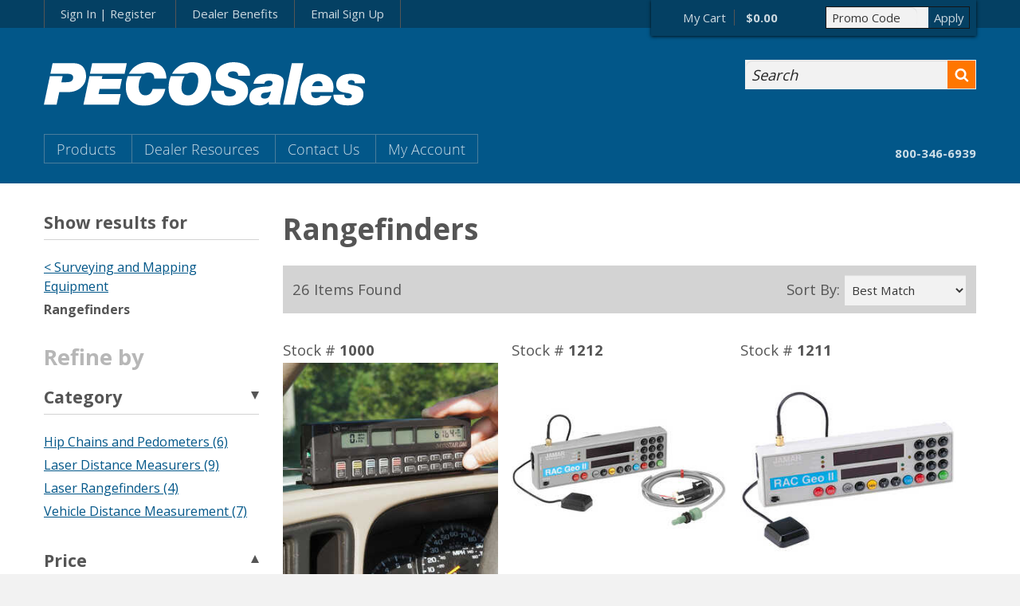

--- FILE ---
content_type: text/html; charset=utf-8
request_url: https://www.pecosales.com/search.php?csearch=Y&cat=49
body_size: 187802
content:
<!DOCTYPE HTML>
<!--[if IE 7]><html class="no-js ie7" lang="en-US"><![endif]-->
<!--[if IE 8]><html class="no-js ie8" lang="en-US"><![endif]-->
<!--[if gt IE 8]><!--><html class="no-js" lang="en-US"><!--<![endif]-->
<!--[!(IE)]><!--><html class="no-js no-ie modern" lang="en-US"><!--<![endif]-->
<head class="entry-header">
  <link rel="canonical" href="/search.php?cat=49&catname=Rangefinders&csearch=Y" />
  <link rel="icon" type="image/png" href="/fs-icon.png">
  <link rel="apple-touch-icon" href="/fs-icon.png" />
  
  <!-- Google Font -->
  <link href='//fonts.googleapis.com/css?family=Open+Sans:300,400,700,800' rel='stylesheet' type='text/css'>
	<meta http-equiv="Content-Type" content="text/html; charset=utf-8">
  <meta http-equiv="X-UA-Compatible" content="IE=edge,chrome=1" />  
  <title>Search Results | PECO Sales</title>
  <meta name="description" content="Outfitting forestry, engineering and other professionals for more than 60 years!">

  <!--<meta name="viewport" content="width=device-width, initial-scale=1.0, maximum-scale=1.0" />-->
  <meta name="viewport" content="width=device-width, initial-scale=1" />
	
  <link href="/css/style.css" rel="stylesheet" />
  <!--<link href="/css/autocomplete.css" rel="stylesheet" />-->
	<!--[if lt IE 9]>
	<script src="//html5shim.googlecode.com/svn/trunk/html5.js"></script>
	<![endif]--><script>
/*	var google_tag_params = {
		'pagetype': '',
		'pname': '',
		'value': 
	}
*/
	var google_tag_params = {
		'ecomm_prodid': '',
		'ecomm_pagetype': '',
		'ecomm_totalvalue': 0,
		'pagetype': '',
		'pname': '',
		'value': 0,
		'prodtitle': '',
		'prodimageurl': ''
	}
	dataLayer = [{
		'transactionId': '',
		'transactionAffiliation': 'Forestry Suppliers',
		'transactionTotal': 0,
		'transactionShipping': 0,
		'transactionTax': 0,
		'transactionProducts': [{}],
		'google_tag_params': window.google_tag_params,
		'FSIAccount': '',
		'UserType': '',
		'deviceType': '',
		'Browser': '',
		'UserDomain': ''
	}]
 </script>
</head>
<body class="home"><body class="home">
  <script>
  // Enhanced Ecommerce Product impressions
  dataLayer.push({
    'ecommerce': {
      'currencyCode': 'USD',   // Local currency is optional.
      'impressions': [{'name':'Nu-Metrics® Nitestar™ DMI Vehicle Distance Measurer',
						'id':'1000',
						'price':'$***.**',
						'brand':'Nu-Metrics',
						'category':'Vehicle Distance Measurement',
						'list':'Search Results for Rangefinders; Pg 1',
						'variant':'Rangefinders',
						'position':'0'},{'name':'Jamar Technologies RAC Geo II DMI GPS-Based Distance Measurer',
						'id':'1212',
						'price':'$***.**',
						'brand':'Jamar Technologies',
						'category':'Vehicle Distance Measurement',
						'list':'Search Results for Rangefinders; Pg 1',
						'variant':'Rangefinders',
						'position':'1'},{'name':'Jamar Technologies RAC Geo II DMI GPS-Based Distance Measurer',
						'id':'1211',
						'price':'$***.**',
						'brand':'Jamar Technologies',
						'category':'Vehicle Distance Measurement',
						'list':'Search Results for Rangefinders; Pg 1',
						'variant':'Rangefinders',
						'position':'2'},{'name':'Nikon® LASER 30 Laser Rangefinder',
						'id':'91138',
						'price':'$***.**',
						'brand':'Nikon',
						'category':'Laser Rangefinders',
						'list':'Search Results for Rangefinders; Pg 1',
						'variant':'Rangefinders',
						'position':'3'},{'name':'Nikon® LASER 50 Laser Rangefinder',
						'id':'91139',
						'price':'$***.**',
						'brand':'Nikon',
						'category':'Laser Rangefinders',
						'list':'Search Results for Rangefinders; Pg 1',
						'variant':'Rangefinders',
						'position':'4'},{'name':'Leica® DISTO™ X3 Distance Measurer',
						'id':'38961',
						'price':'$***.**',
						'brand':'Leica',
						'category':'Laser Distance Measurers',
						'list':'Search Results for Rangefinders; Pg 1',
						'variant':'Rangefinders',
						'position':'5'},{'name':'Leica® DISTO™ E7100i Laser Distance Measurer',
						'id':'38969',
						'price':'$***.**',
						'brand':'Leica',
						'category':'Laser Distance Measurers',
						'list':'Search Results for Rangefinders; Pg 1',
						'variant':'Rangefinders',
						'position':'6'},{'name':'Walktax® Distance Measurer',
						'id':'39058',
						'price':'$***.**',
						'brand':'Haglof',
						'category':'Hip Chains and Pedometers',
						'list':'Search Results for Rangefinders; Pg 1',
						'variant':'Rangefinders',
						'position':'7'},{'name':'Replacement Line for Hip-Chain® and Walktax®',
						'id':'39062',
						'price':'$***.**',
						'brand':'',
						'category':'Hip Chains and Pedometers',
						'list':'Search Results for Rangefinders; Pg 1',
						'variant':'Rangefinders',
						'position':'8'},{'name':'Replacement Line for Hip-Chain® and Walktax®',
						'id':'39052',
						'price':'$***.**',
						'brand':'',
						'category':'Hip Chains and Pedometers',
						'list':'Search Results for Rangefinders; Pg 1',
						'variant':'Rangefinders',
						'position':'9'},{'name':'Forestry Suppliers HipChain 2.0',
						'id':'39022',
						'price':'$***.**',
						'brand':'Forestry Suppliers',
						'category':'Hip Chains and Pedometers',
						'list':'Search Results for Rangefinders; Pg 1',
						'variant':'Rangefinders',
						'position':'10'},{'name':'Forestry Suppliers HipChain 2.0',
						'id':'39047',
						'price':'$***.**',
						'brand':'Forestry Suppliers',
						'category':'Hip Chains and Pedometers',
						'list':'Search Results for Rangefinders; Pg 1',
						'variant':'Rangefinders',
						'position':'11'},{'name':'Nu-Metrics® Nitestar™ DMI with RS-232 Interface',
						'id':'1090',
						'price':'$***.**',
						'brand':'Nu-Metrics',
						'category':'Vehicle Distance Measurement',
						'list':'Search Results for Rangefinders; Pg 1',
						'variant':'Rangefinders',
						'position':'12'},{'name':'Nu-Metrics® Nitestar™ DMI with RS-232 Interface',
						'id':'1001',
						'price':'$***.**',
						'brand':'Nu-Metrics',
						'category':'Vehicle Distance Measurement',
						'list':'Search Results for Rangefinders; Pg 1',
						'variant':'Rangefinders',
						'position':'13'},{'name':'FastMeasure OBD-II Vehicle Distance Measurer',
						'id':'1102',
						'price':'$***.**',
						'brand':'FastMeasure',
						'category':'Vehicle Distance Measurement',
						'list':'Search Results for Rangefinders; Pg 1',
						'variant':'Rangefinders',
						'position':'14'},{'name':'Jamar Technologies RAC Geo II DMI GPS-Based Distance Measurer',
						'id':'1207',
						'price':'$***.**',
						'brand':'Jamar Technologies',
						'category':'Vehicle Distance Measurement',
						'list':'Search Results for Rangefinders; Pg 1',
						'variant':'Rangefinders',
						'position':'15'},{'name':'Nikon® ProStaff® 1000i Laser Rangefinder',
						'id':'91123',
						'price':'$***.**',
						'brand':'Nikon',
						'category':'Laser Rangefinders',
						'list':'Search Results for Rangefinders; Pg 1',
						'variant':'Rangefinders',
						'position':'16'},{'name':'Nikon® ProStaff® 1000 Laser Rangefinder',
						'id':'91122',
						'price':'$***.**',
						'brand':'Nikon',
						'category':'Laser Rangefinders',
						'list':'Search Results for Rangefinders; Pg 1',
						'variant':'Rangefinders',
						'position':'17'},{'name':'Leica® DISTO™ D2 Laser Distance Measurer',
						'id':'38949',
						'price':'$***.**',
						'brand':'Leica',
						'category':'Laser Distance Measurers',
						'list':'Search Results for Rangefinders; Pg 1',
						'variant':'Rangefinders',
						'position':'18'},{'name':'Leica® DISTO™ D5 Laser Distance Measurer',
						'id':'38955',
						'price':'$***.**',
						'brand':'Leica',
						'category':'Laser Distance Measurers',
						'list':'Search Results for Rangefinders; Pg 1',
						'variant':'Rangefinders',
						'position':'19'},{'name':'Bosch® BLAZE™ GLM400CL Outdoor Laser Distance Measurer with Camera',
						'id':'38209',
						'price':'$***.**',
						'brand':'Bosch',
						'category':'Laser Distance Measurers',
						'list':'Search Results for Rangefinders; Pg 1',
						'variant':'Rangefinders',
						'position':'20'}]
    }
  });
  </script><!-- Google Tag Manager (noscript) *** OLD GOOGLE TAG MANAGER CODE ***-->
<noscript><iframe src="https://www.googletagmanager.com/ns.html?id=GTM-TBRJWLJ"
height="0" width="0" style="display:none;visibility:hidden"></iframe></noscript>
<!-- End Google Tag Manager (noscript) -->
<!-- Google Tag Manager -->
<script>(function(w,d,s,l,i){w[l]=w[l]||[];w[l].push({'gtm.start':
new Date().getTime(),event:'gtm.js'});var f=d.getElementsByTagName(s)[0],
j=d.createElement(s),dl=l!='dataLayer'?'&l='+l:'';j.async=true;j.src=
'https://www.googletagmanager.com/gtm.js?id='+i+dl;f.parentNode.insertBefore(j,f);
})(window,document,'script','dataLayer','GTM-TBRJWLJ');</script>
<!-- Google tag (gtag.js) -->
<script async src="https://www.googletagmanager.com/gtag/js?id=G-N47F9JTSLG"></script>

<!-- *** OLD CODE END ***  -->
<!-- --- NEW GOOGLE GA4 --- -->
<script>
  window.dataLayer = window.dataLayer || [];
  function gtag(){dataLayer.push(arguments);}
  gtag('js', new Date());

  gtag('config', 'G-N47F9JTSLG');
</script>
<!-- --- NEW GOOGLE GA4 END --- -->

<!-- End Google Tag Manager -->
<div id="GoogleProductID" style="display:none">
	</div>
<div id="GooglePageType" style="display:none">
	</div><div id="GoogleOrderID" style="display:none">
	</div><div id="GoogleAmount" style="display:none">
	0.00</div>
  <!-- skip-navigation -->
  <div class="visually-hidden" role="navigation">
    <strong>Skip to&hellip;</strong>
    <ul>
      <li><a href="#search">Search Form</a></li>
      <li><a href="#global-navigation">Main Menu</a></li>
      <li><a href="#content">Content</a></li>
    </ul>
  </div>
  <!-- /skip-navigation -->
  <!-- .wrapper hfeed -->
  <div class="wrapper hfeed">    <!-- .branding -->
    <header class="branding" role="banner">
      <div class="nav-bar text-small">
        <div class="nav-bar-inner container">
          <div class="site-title">
            <h1><a href="/index1.php"><img src="/pics/logo-reverse-alt.svg" alt="logo" class="logo"></a></h1>
            <!--<h1><a href="/index1.php"><img src="/pics/logo-reverse-alt.svg" alt="logo" class="logo" onclick="_ltk.Popup.openManualByName('PecoPopup');"></a></h1>-->
          </div><!-- /.site-title -->          
          <div class="utility-nav">
            <ul class="unstyled inline">
				
              <li><a href="/a01_pages/login.php" style="text-decoration:none">Sign In | Register</a></li>
		 	              <!--<li><a href="/registration/CatRequest.php" style="text-decoration:none">Request a Catalog</a></li>-->
              <li><a href="/registration/BecomeDealer.php" style="text-decoration:none">Dealer Benefits</a>
			  <li><a href="/SignUp4Email.php" style="text-decoration:none">Email Sign Up</a></li>
            </ul>
          </div><!-- /.utility-nav -->
          <div class="cart-promo">
            <div class="cart">
              <a href="/view_cart.php" title="View Cart" style="text-decoration:none"><span class="icon icon-shopping-cart"></span><span class="cart-copy">My Cart</span><span class="cart-total">
			  				                    $0.00
                  			                </span></a>
            </div><!-- /.cart -->
            <div class="promo "><input class="promo-code" id="KeyCode" name="promo-code" type="text" value="Promo Code" title="Promo Code" onblur="if (this.value == ''){this.value = 'Promo Code';}" onfocus="if (this.value == 'Promo Code'){this.value = '';}"><input class="promo-submit" style="border-radius:0px" name="promo-submit" id="promo-submit" type="submit" value="Apply"></div><!-- /.promo -->
          </div><!-- /.cart-promo -->
          <a class="mobile-menu-button visible-md" href="#"><span class="icon icon-mobile-menu"></span>Menu</a>
        </div><!-- /.nav-bar-inner -->
      </div><!-- /.nav-bar -->
      <div class="branding-inner container">
        <div id="search">
          <form method="get" id="searchform" action="/search.php">
            <label for="s" class="visually-hidden">Search</label>
            <input type="text" class="field" name="stext" id="s" value="Search" onblur="if (this.value == ''){this.value = 'Search';}" onfocus="if (this.value == 'Search'){this.value = '';}" />
            <input type="submit" alt="Submit" name="submit" id="searchsubmit" value="" />
          </form>
        </div><!-- /#search -->        
        <!-- #global-navigation -->
        <nav id="global-navigation" role="navigation">
          <h1 class="visually-hidden">Main Menu</h1>
          <ul class="unstyled inline">
            <li class="product-menu">
              <a href="/product_pages/categories.php" title="" style="text-decoration:none">Products</a>
              <ul class="sub-menu unstyled">
                <li><a href="/product_pages/dpage.php?pagenum=38" style="text-decoration:none">Featured Products</a></li>
                <li><a href="/product_pages/new_prod.php" style="text-decoration:none">New Products</a></li>
                <li><a href="/product_pages/brandsearch.php" style="text-decoration:none">Shop by Brand</a></li>
                <li><a href="/product_pages/TopItems.php" style="text-decoration:none">Top Sellers</a></li>
                <li><a href="/product_pages/categories.php" style="text-decoration:none">Product Categories</a></li>
              </ul>
            </li>
            <li class="hidden-md">
              <a href="/registration/BecomeDealer.php" title="" style="text-decoration:none">Dealer Resources</a>
              <ul class="sub-menu unstyled">
                <li><a href="/registration/BecomeDealer.php" style="text-decoration:none">Dealer Benefits</a></li>
                <!--<li><a href="/Dealer/image_request.php" style="text-decoration:none">Image Request Form</a></li>-->
                <li><a href="/ShippingInfo.php" style="text-decoration:none">Shipping Info</a></li>
                <li><a href="/RepairList.php" style="text-decoration:none">Returns &amp; Repairs</a></li>
                <li><a href="/registration/CatRequest.php" style="text-decoration:none">Get a Dealer Packet</a></li>
                <li><a href="/registration/BecomeDealer.php#Apply" style="text-decoration:none">Apply for Dealer Status</a></li>
				                <!--<li><a href="#" style="text-decoration:none">About Us</a></li>-->
              </ul>
            </li>
            <li class="hidden-md">
              <a href="/c01_pages/contact.php" title="" style="text-decoration:none">Contact Us</a>
            </li>
            <li class="hidden-md">
              <a href="#" title="" style="text-decoration:none">My Account</a>
              <ul class="sub-menu unstyled">	
        				
                <li><a href="/a01_pages/login.php" style="text-decoration:none">Sign In | Register</a></li>
		 	            	  <li><a href="/a01_pages/Quote/quotemgr.php" style="text-decoration:none">Quote Manager</a></li>
                <li><a href="/e01_pages/el_edit.php" style="text-decoration:none">My Equipment Lists</a></li>
                <li><a href="/a01_pages/edit_profile.php" style="text-decoration:none">Edit User Profile</a></li>
                <li><a href="/quick_order/quick_order.php" style="text-decoration:none">Quick Order</a></li>
                <li><a href="/a01_pages/order_history.php" style="text-decoration:none">Order History</a></li>
            	 	                <li><a href="/Orders/OrderLookup.php" style="text-decoration:none">Order Lookup</a></li>
              </ul>
            </li>
          </ul>
        </nav>
        <!-- /#global-navigation -->
        <div class="contact">
          <ul class="unstyled inline text-small">
            <li class="hidden-md"><a href="tel:8003466939" style="text-decoration:none"><span>800-346-6939</span></a></li>
            <li class="visible-md"><a href="tel:+18003466939" style="text-decoration:none">Call Us</a></li>
          </ul>
        </div><!-- /.contact -->                     
      </div>
  
    </header>
    <!-- /.branding -->
 <!--  Start Body content  -->
    <!-- .main -->
    <div class="main">
      <!-- .main-inner -->
      <div class="main-inner container">
        <!-- #content -->
        <div id="content" role="main">
          <div class="row">
            <div class="span3 sidebar">
        		<input type="hidden" name="moreresults" id="moreresults" value="True">
                <h2 class="h3 border-bottom">Show results for</h2>
                <div class="filters">
                   	<ul class="unstyled">
             			<li><a href="search.php?&csearch=Y&cat=8&catname=Rangefinders" >&lt; Surveying and Mapping Equipment</a></li>                  		<li><strong>Rangefinders</strong></li>
               		</ul>
				</div>
                <h2 class="refine-by refine-by-open">Refine by <span class="resp-arrow visible-md"></span></h2>
				<div class="refine-by-boxes hidden-md">
					<div class="refine-by-box"><!-- refine-by-box 1 -->
  						<h3 class="border-bottom refine-by-title">Category <span class="resp-arrow hidden-md"></span></h3>
  
						<ul class="unstyled hidden-md">               
							<li><a href="/search.php?csearch=Y&cat=284&catname=Hip Chains and Pedometers&csearch=Y">Hip Chains and Pedometers (6)</a></li>               
							<li><a href="/search.php?csearch=Y&cat=285&catname=Laser Distance Measurers&csearch=Y">Laser Distance Measurers (9)</a></li>               
							<li><a href="/search.php?csearch=Y&cat=286&catname=Laser Rangefinders&csearch=Y">Laser Rangefinders (4)</a></li>               
							<li><a href="/search.php?csearch=Y&cat=288&catname=Vehicle Distance Measurement&csearch=Y">Vehicle Distance Measurement (7)</a></li>						</ul>
                      	<select name="catfilter" id="catfilter" class="visible-md" onChange="window.location='/search.php?csearch=Y&cat=' + $('#catfilter').val()">
                            <option value="">Choose Filter</option>               
                            <option value="284">Hip Chains and Pedometers (6)</option>               
                            <option value="285">Laser Distance Measurers (9)</option>               
                            <option value="286">Laser Rangefinders (4)</option>               
                            <option value="288">Vehicle Distance Measurement (7)</option>                      	</select>
					</div><!-- refine-by-box 1-->						
											<div class="refine-by-box"><!-- refine-by-box 2 -->
  						<h3 class="border-bottom refine-by-title refine-by-open">Price <span class="resp-arrow hidden-md"></span></h3>
  
						<ul class="unstyled hidden-md">							<li><a href="/search.php?cat=49&catname=Rangefinders&csearch=Y&he=25&low=0">$0 - $25 (4)</a></li>							<li><a href="/search.php?cat=49&catname=Rangefinders&csearch=Y&he=50&low=25">$25 - $50 (1)</a></li>							<li><a href="/search.php?cat=49&catname=Rangefinders&csearch=Y&he=200&low=100">$100 - $200 (8)</a></li>							<li><a href="/search.php?cat=49&catname=Rangefinders&csearch=Y&he=300&low=200">$200 - $300 (2)</a></li>							<li><a href="/search.php?cat=49&catname=Rangefinders&csearch=Y&he=400&low=300">$300 - $400 (2)</a></li>							<li><a href="/search.php?cat=49&catname=Rangefinders&csearch=Y&he=500&low=400">$400 - $500 (4)</a></li>							<li><a href="/search.php?cat=49&catname=Rangefinders&csearch=Y&he=1000&low=500">$500 - $1000 (4)</a></li>							<li><a href="/search.php?cat=49&catname=Rangefinders&csearch=Y&he=2000&low=1000">$1000 - $2000 (1)</a></li>            			</ul>
                      	<select name="pricefilter" id="pricefilter" class="visible-md" onChange="window.location='/search.php?cat=49&catname=Rangefinders&csearch=Y' + document.getElementById('pricefilter').options[document.getElementById('pricefilter').selectedIndex].value">
                            <option value="">Choose Filter</option>							
                            <option value="&he=25&low=0">$0 - $25 (4)</option>							
                            <option value="&he=50&low=25">$25 - $50 (1)</option>							
                            <option value="&he=200&low=100">$100 - $200 (8)</option>							
                            <option value="&he=300&low=200">$200 - $300 (2)</option>							
                            <option value="&he=400&low=300">$300 - $400 (2)</option>							
                            <option value="&he=500&low=400">$400 - $500 (4)</option>							
                            <option value="&he=1000&low=500">$500 - $1000 (4)</option>							
                            <option value="&he=2000&low=1000">$1000 - $2000 (1)</option>                      	</select>
					</div><!-- refine-by-box 2 -->                    <div class="refine-by-box"><!-- refine-by-box 3 -->

                      <h3 class="border-bottom refine-by-title refine-by-open">Brand <span class="resp-arrow hidden-md"></span></h3> 
                    <ul class="unstyled hidden-md">						<li><a href="/search.php?cat=49&catname=Rangefinders&csearch=Y&br=Bosch">Bosch (3)</a></li>						<li><a href="/search.php?cat=49&catname=Rangefinders&csearch=Y&br=FastMeasure">FastMeasure (1)</a></li>						<li><a href="/search.php?cat=49&catname=Rangefinders&csearch=Y&br=Forestry Suppliers">Forestry Suppliers (2)</a></li>						<li><a href="/search.php?cat=49&catname=Rangefinders&csearch=Y&br=Haglof">Haglof (1)</a></li>						<li><a href="/search.php?cat=49&catname=Rangefinders&csearch=Y&br=Jamar Technologies">Jamar Technologies (3)</a></li>						<li><a href="/search.php?cat=49&catname=Rangefinders&csearch=Y&br=Klein Tools">Klein Tools (1)</a></li>						<li><a href="/search.php?cat=49&catname=Rangefinders&csearch=Y&br=Leica">Leica (4)</a></li>						<li><a href="/search.php?cat=49&catname=Rangefinders&csearch=Y&br=Nikon">Nikon (4)</a></li>						<li><a href="/search.php?cat=49&catname=Rangefinders&csearch=Y&br=Nu-Metrics">Nu-Metrics (3)</a></li>						<li><a href="/search.php?cat=49&catname=Rangefinders&csearch=Y&br=Sola">Sola (1)</a></li>					</ul>
  <select name="brandfilter" id="brandfilter" class="visible-md" onChange="window.location='/search.php?cat=49&catname=Rangefinders&csearch=Y&br=' + document.getElementById('brandfilter').options[document.getElementById('brandfilter').selectedIndex].value">
    <option value="">Choose Filter</option>    <option value="Bosch">Bosch (3)</option>    <option value="FastMeasure">FastMeasure (1)</option>    <option value="Forestry Suppliers">Forestry Suppliers (2)</option>    <option value="Haglof">Haglof (1)</option>    <option value="Jamar Technologies">Jamar Technologies (3)</option>    <option value="Klein Tools">Klein Tools (1)</option>    <option value="Leica">Leica (4)</option>    <option value="Nikon">Nikon (4)</option>    <option value="Nu-Metrics">Nu-Metrics (3)</option>    <option value="Sola">Sola (1)</option>  </select> 
			</div><!-- refine-by-box 3 -->                
					                    <div class="refine-by-box"><!-- refine-by-box 4 -->
                      <h3 class="border-bottom refine-by-title refine-by-open">Other <span class="resp-arrow hidden-md"></span></h3>
                    
                    <ul class="unstyled hidden-md">           
						<li><a href="/search.php?cat=49&catname=Rangefinders&csearch=Y&new=1">New (1)</a></li><li>
  <a href="/search.php?cat=49&catname=Rangefinders&csearch=Y&instock=1">In Stock (20)</a>
</li></ul>  <select name="otherfilter" id="otherfilter" class="visible-md" onChange="if(document.getElementById('otherfilter').selectedIndex>0){window.location='/search.php?cat=49&catname=Rangefinders&csearch=Y&' + document.getElementById('otherfilter').options[document.getElementById('otherfilter').selectedIndex].value + '=1'}">
    <option value="">Choose Filter</option>    <option value="new">New (1)</option>    <option value="instock">In Stock (20)</option>  </select>
	</div><!-- refine-by-box 4 -->
   
</div><!-- /.refine-by-boxes -->            

            </div>
            <div class="span9">
<div class="filters hidden-lg">                   	<ul class="unstyled">             			<li><a href="search.php?catname=Rangefinders&csearch=Y&cat=8&catname=Rangefinders" >&lt; Surveying and Mapping Equipment</a></li>                   		<li><strong>Rangefinders</strong></li>
               		</ul>				</div>            </div><!-- /.span9 -->
            <div class="span9">
<h1>Rangefinders</h1>              <div class="sort-bar">
                <div class="sort-count">26 Items Found</div>
                <div class="sort-options">
                  <ul class="form-fields">
                    <li class="field">
                      <label class="inline-label" for="sort-by">Sort By:</label>
                      <select class="text-small" name="sort-by" id="sort-by"  onchange="sortclick(document.getElementById('sort-by').options[document.getElementById('sort-by').selectedIndex].value)">
                        <option selected value="0">Best Match</option>
                        <option  value="1">Price Low to High</option>
                        <option  value="2">Price High to Low</option>
                        <option  value="3">Name A-Z</option>
                     </select>
                    </li>
                  </ul>
                </div>
                <div class="clear"></div>
              </div>
              <div class="clear vert"></div>
              <div class="row-fluid product-listings border-bottoms" id="productcontainer">
                <div class="col one-third product-listing border-bottom">
                  <div class="media" id="GTM_1000"
                      data-url="/product_pages/products.php?mi=57221&itemnum=1000&title=Nu-Metrics® Nitestar™ DMI Vehicle Distance Measurer"
                      data-name="Nu-Metrics® Nitestar™ DMI Vehicle Distance Measurer" data-id="1000" data-price="$491.47"
                      data-brand="Nu-Metrics" data-cat="Vehicle Distance Measurement"
                      onClick="onProductClick('GTM_1000')">
                  	<div id="itemhead">Stock # <b>1000</b></div>
					<div class="GTMProductClick">
                        <a href="/product_pages/products.php?mi=57221&itemnum=1000&title=Nu-Metrics® Nitestar™ DMI Vehicle Distance Measurer" id="Head_1000">
                                <div class="media-img media-full pcursor media-wide" id="Img_1000">
                                <img src="/Images/300/5722_01000_a2.jpg" width="1500" height="1500" alt="Nitestar DMI Vehicle Distance Measurer" title="Nitestar DMI Vehicle Distance Measurer" />
                                </div>
                        </a>
                    </div>
                    <div class="media-content">
                      <h2 class="h4">
                        <div class="item-head GTMProductClick">
                          <a href="/product_pages/products.php?mi=57221&itemnum=1000&title=Nu-Metrics® Nitestar™ DMI Vehicle Distance Measurer" id="Head_1000" onClick="onProductClick('GTM_1000')">
						    Nitestar DMI Vehicle Distance Measurer                          </a>
                        </div>
                      </h2>
                      <div class="pos-bottom GTMProductClick">
                      <span class="price">
                      	                          $***.**&nbsp;                      </span>
                      <a href="/product_pages/products.php?mi=57221&itemnum=1000&title=Nu-Metrics® Nitestar™ DMI Vehicle Distance Measurer" id="Btn_1000"
                      	class="btn btn-primary" onClick="onProductClick('GTM_1000')">
					  	  View Item                      </a>
                      </div><!-- /.pos-bottom -->
                      <div class="clear"></div>
                    </div><!-- /.media-content -->
                  </div><!-- /.media -->
                </div><!-- /.col one-third product-listing border-bottom -->
                <div class="col one-third product-listing border-bottom">
                  <div class="media" id="GTM_1212"
                      data-url="/product_pages/products.php?mi=76233&itemnum=1212&title=Jamar Technologies RAC Geo II DMI GPS-Based Distance Measurer"
                      data-name="Jamar Technologies RAC Geo II DMI GPS-Based Distance Measurer" data-id="1212" data-price="$1,098.67"
                      data-brand="Jamar Technologies" data-cat="Vehicle Distance Measurement"
                      onClick="onProductClick('GTM_1212')">
                  	<div id="itemhead">Stock # <b>1212</b></div>
					<div class="GTMProductClick">
                        <a href="/product_pages/products.php?mi=76233&itemnum=1212&title=Jamar Technologies RAC Geo II DMI GPS-Based Distance Measurer" id="Head_1212">
                                <div class="media-img media-full pcursor media-wide" id="Img_1212">
                                <img src="/Images/300/7623_01212_p1.jpg" width="1500" height="1500" alt="Jamar Technologies RAC Geo II DMI GPS-Based Distance Measurer with Vehicle Kit and Magnetic Sensor" title="Jamar Technologies RAC Geo II DMI GPS-Based Distance Measurer with Vehicle Kit and Magnetic Sensor" />
                                </div>
                        </a>
                    </div>
                    <div class="media-content">
                      <h2 class="h4">
                        <div class="item-head GTMProductClick">
                          <a href="/product_pages/products.php?mi=76233&itemnum=1212&title=Jamar Technologies RAC Geo II DMI GPS-Based Distance Measurer" id="Head_1212" onClick="onProductClick('GTM_1212')">
						    Jamar Technologies RAC Geo II DMI GPS-Based Distance Measurer with Vehicle Kit and Magnetic Sensor                          </a>
                        </div>
                      </h2>
                      <div class="pos-bottom GTMProductClick">
                      <span class="price">
                      	                          $***.**&nbsp;                      </span>
                      <a href="/product_pages/products.php?mi=76233&itemnum=1212&title=Jamar Technologies RAC Geo II DMI GPS-Based Distance Measurer" id="Btn_1212"
                      	class="btn btn-primary" onClick="onProductClick('GTM_1212')">
					  	  View Item                      </a>
                      </div><!-- /.pos-bottom -->
                      <div class="clear"></div>
                    </div><!-- /.media-content -->
                  </div><!-- /.media -->
                </div><!-- /.col one-third product-listing border-bottom -->
                <div class="col one-third product-listing border-bottom">
                  <div class="media" id="GTM_1211"
                      data-url="/product_pages/products.php?mi=76233&itemnum=1211&title=Jamar Technologies RAC Geo II DMI GPS-Based Distance Measurer"
                      data-name="Jamar Technologies RAC Geo II DMI GPS-Based Distance Measurer" data-id="1211" data-price="$897.07"
                      data-brand="Jamar Technologies" data-cat="Vehicle Distance Measurement"
                      onClick="onProductClick('GTM_1211')">
                  	<div id="itemhead">Stock # <b>1211</b></div>
					<div class="GTMProductClick">
                        <a href="/product_pages/products.php?mi=76233&itemnum=1211&title=Jamar Technologies RAC Geo II DMI GPS-Based Distance Measurer" id="Head_1211">
                                <div class="media-img media-full pcursor media-wide" id="Img_1211">
                                <img src="/Images/300/7623_01211_p1.jpg" width="1500" height="1500" alt="Jamar Technologies RAC Geo II DMI GPS-Based Distance Measurer" title="Jamar Technologies RAC Geo II DMI GPS-Based Distance Measurer" />
                                </div>
                        </a>
                    </div>
                    <div class="media-content">
                      <h2 class="h4">
                        <div class="item-head GTMProductClick">
                          <a href="/product_pages/products.php?mi=76233&itemnum=1211&title=Jamar Technologies RAC Geo II DMI GPS-Based Distance Measurer" id="Head_1211" onClick="onProductClick('GTM_1211')">
						    Jamar Technologies RAC Geo II DMI GPS-Based Distance Measurer                          </a>
                        </div>
                      </h2>
                      <div class="pos-bottom GTMProductClick">
                      <span class="price">
                      	                          $***.**&nbsp;                      </span>
                      <a href="/product_pages/products.php?mi=76233&itemnum=1211&title=Jamar Technologies RAC Geo II DMI GPS-Based Distance Measurer" id="Btn_1211"
                      	class="btn btn-primary" onClick="onProductClick('GTM_1211')">
					  	  View Item                      </a>
                      </div><!-- /.pos-bottom -->
                      <div class="clear"></div>
                    </div><!-- /.media-content -->
                  </div><!-- /.media -->
                </div><!-- /.col one-third product-listing border-bottom -->
                <div class="col one-third product-listing border-bottom">
                  <div class="media" id="GTM_91138"
                      data-url="/product_pages/products.php?mi=26602&itemnum=91138&title=Nikon® LASER 30 Laser Rangefinder"
                      data-name="Nikon® LASER 30 Laser Rangefinder" data-id="91138" data-price="$316.01"
                      data-brand="Nikon" data-cat="Laser Rangefinders"
                      onClick="onProductClick('GTM_91138')">
                  	<div id="itemhead">Stock # <b>91138</b></div>
					<div class="GTMProductClick">
                        <a href="/product_pages/products.php?mi=26602&itemnum=91138&title=Nikon® LASER 30 Laser Rangefinder" id="Head_91138">
                                <div class="media-img media-full pcursor media-wide" id="Img_91138">
                                <img src="/Images/300/2660_91138_v1.jpg" width="1500" height="1500" alt="Nikon LASER 30 Laser Rangefinder" title="Nikon LASER 30 Laser Rangefinder" />
                                </div>
                        </a>
                    </div>
                    <div class="media-content">
                      <h2 class="h4">
                        <div class="item-head GTMProductClick">
                          <a href="/product_pages/products.php?mi=26602&itemnum=91138&title=Nikon® LASER 30 Laser Rangefinder" id="Head_91138" onClick="onProductClick('GTM_91138')">
						    Nikon LASER 30 Laser Rangefinder                          </a>
                        </div>
                      </h2>
                      <div class="pos-bottom GTMProductClick">
                      <span class="price">
                      	                          $***.**&nbsp;                      </span>
                      <a href="/product_pages/products.php?mi=26602&itemnum=91138&title=Nikon® LASER 30 Laser Rangefinder" id="Btn_91138"
                      	class="btn btn-primary" onClick="onProductClick('GTM_91138')">
					  	  View Item                      </a>
                      </div><!-- /.pos-bottom -->
                      <div class="clear"></div>
                    </div><!-- /.media-content -->
                  </div><!-- /.media -->
                </div><!-- /.col one-third product-listing border-bottom -->
                <div class="col one-third product-listing border-bottom">
                  <div class="media" id="GTM_91139"
                      data-url="/product_pages/products.php?mi=26603&itemnum=91139&title=Nikon® LASER 50 Laser Rangefinder"
                      data-name="Nikon® LASER 50 Laser Rangefinder" data-id="91139" data-price="$405.31"
                      data-brand="Nikon" data-cat="Laser Rangefinders"
                      onClick="onProductClick('GTM_91139')">
                  	<div id="itemhead">Stock # <b>91139</b></div>
					<div class="GTMProductClick">
                        <a href="/product_pages/products.php?mi=26603&itemnum=91139&title=Nikon® LASER 50 Laser Rangefinder" id="Head_91139">
                                <div class="media-img media-full pcursor media-wide" id="Img_91139">
                                <img src="/Images/300/2660_91139_v1.jpg" width="1500" height="1500" alt="Nikon LASER 50 Laser Rangefinder" title="Nikon LASER 50 Laser Rangefinder" />
                                </div>
                        </a>
                    </div>
                    <div class="media-content">
                      <h2 class="h4">
                        <div class="item-head GTMProductClick">
                          <a href="/product_pages/products.php?mi=26603&itemnum=91139&title=Nikon® LASER 50 Laser Rangefinder" id="Head_91139" onClick="onProductClick('GTM_91139')">
						    Nikon LASER 50 Laser Rangefinder                          </a>
                        </div>
                      </h2>
                      <div class="pos-bottom GTMProductClick">
                      <span class="price">
                      	                          $***.**&nbsp;                      </span>
                      <a href="/product_pages/products.php?mi=26603&itemnum=91139&title=Nikon® LASER 50 Laser Rangefinder" id="Btn_91139"
                      	class="btn btn-primary" onClick="onProductClick('GTM_91139')">
					  	  View Item                      </a>
                      </div><!-- /.pos-bottom -->
                      <div class="clear"></div>
                    </div><!-- /.media-content -->
                  </div><!-- /.media -->
                </div><!-- /.col one-third product-listing border-bottom -->
                <div class="col one-third product-listing border-bottom">
                  <div class="media" id="GTM_38961"
                      data-url="/product_pages/products.php?mi=28532&itemnum=38961&title=Leica® DISTO™ X3 Distance Measurer"
                      data-name="Leica® DISTO™ X3 Distance Measurer" data-id="38961" data-price="$420.00"
                      data-brand="Leica" data-cat="Laser Distance Measurers"
                      onClick="onProductClick('GTM_38961')">
                  	<div id="itemhead">Stock # <b>38961</b></div>
					<div class="GTMProductClick">
                        <a href="/product_pages/products.php?mi=28532&itemnum=38961&title=Leica® DISTO™ X3 Distance Measurer" id="Head_38961">
                                <div class="media-img media-full pcursor media-wide" id="Img_38961">
                                <img src="/Images/300/2853_38961_v1.jpg" width="1500" height="1500" alt="Leica DISTO X3 Distance Measurer" title="Leica DISTO X3 Distance Measurer" />
                                </div>
                        </a>
                    </div>
                    <div class="media-content">
                      <h2 class="h4">
                        <div class="item-head GTMProductClick">
                          <a href="/product_pages/products.php?mi=28532&itemnum=38961&title=Leica® DISTO™ X3 Distance Measurer" id="Head_38961" onClick="onProductClick('GTM_38961')">
						    Leica DISTO X3 Distance Measurer                          </a>
                        </div>
                      </h2>
                      <div class="pos-bottom GTMProductClick">
                      <span class="price">
                      	                          $***.**&nbsp;                      </span>
                      <a href="/product_pages/products.php?mi=28532&itemnum=38961&title=Leica® DISTO™ X3 Distance Measurer" id="Btn_38961"
                      	class="btn btn-primary" onClick="onProductClick('GTM_38961')">
					  	  View Item                      </a>
                      </div><!-- /.pos-bottom -->
                      <div class="clear"></div>
                    </div><!-- /.media-content -->
                  </div><!-- /.media -->
                </div><!-- /.col one-third product-listing border-bottom -->
                <div class="col one-third product-listing border-bottom">
                  <div class="media" id="GTM_38969"
                      data-url="/product_pages/products.php?mi=49490&itemnum=38969&title=Leica® DISTO™ E7100i Laser Distance Measurer"
                      data-name="Leica® DISTO™ E7100i Laser Distance Measurer" data-id="38969" data-price="$190.00"
                      data-brand="Leica" data-cat="Laser Distance Measurers"
                      onClick="onProductClick('GTM_38969')">
                  	<div id="itemhead">Stock # <b>38969</b></div>
					<div class="GTMProductClick">
                        <a href="/product_pages/products.php?mi=49490&itemnum=38969&title=Leica® DISTO™ E7100i Laser Distance Measurer" id="Head_38969">
                                <div class="media-img media-full pcursor media-wide" id="Img_38969">
                                <img src="/Images/300/4949_38969_v1.jpg" width="1500" height="1500" alt="Leica DISTO E7100i Laser Distance Measurer" title="Leica DISTO E7100i Laser Distance Measurer" />
                                </div>
                        </a>
                    </div>
                    <div class="media-content">
                      <h2 class="h4">
                        <div class="item-head GTMProductClick">
                          <a href="/product_pages/products.php?mi=49490&itemnum=38969&title=Leica® DISTO™ E7100i Laser Distance Measurer" id="Head_38969" onClick="onProductClick('GTM_38969')">
						    Leica DISTO E7100i Laser Distance Measurer                          </a>
                        </div>
                      </h2>
                      <div class="pos-bottom GTMProductClick">
                      <span class="price">
                      	                          $***.**&nbsp;                      </span>
                      <a href="/product_pages/products.php?mi=49490&itemnum=38969&title=Leica® DISTO™ E7100i Laser Distance Measurer" id="Btn_38969"
                      	class="btn btn-primary" onClick="onProductClick('GTM_38969')">
					  	  View Item                      </a>
                      </div><!-- /.pos-bottom -->
                      <div class="clear"></div>
                    </div><!-- /.media-content -->
                  </div><!-- /.media -->
                </div><!-- /.col one-third product-listing border-bottom -->
                <div class="col one-third product-listing border-bottom">
                  <div class="media" id="GTM_39058"
                      data-url="/product_pages/products.php?mi=57041&itemnum=39058&title=Walktax® Distance Measurer"
                      data-name="Walktax® Distance Measurer" data-id="39058" data-price="$169.27"
                      data-brand="Haglof" data-cat="Hip Chains and Pedometers"
                      onClick="onProductClick('GTM_39058')">
                  	<div id="itemhead">Stock # <b>39058</b></div>
					<div class="GTMProductClick">
                        <a href="/product_pages/products.php?mi=57041&itemnum=39058&title=Walktax® Distance Measurer" id="Head_39058">
                                <div class="media-img media-full pcursor media-wide" id="Img_39058">
                                <img src="/Images/300/5704_39058_a1.jpg" width="1500" height="1500" alt="Haglöf Walktax Distance Measurer, English" title="Haglöf Walktax Distance Measurer, English" />
                                </div>
                        </a>
                    </div>
                    <div class="media-content">
                      <h2 class="h4">
                        <div class="item-head GTMProductClick">
                          <a href="/product_pages/products.php?mi=57041&itemnum=39058&title=Walktax® Distance Measurer" id="Head_39058" onClick="onProductClick('GTM_39058')">
						    Haglöf Walktax Distance Measurer, English                          </a>
                        </div>
                      </h2>
                      <div class="pos-bottom GTMProductClick">
                      <span class="price">
                      	                          $***.**&nbsp;                      </span>
                      <a href="/product_pages/products.php?mi=57041&itemnum=39058&title=Walktax® Distance Measurer" id="Btn_39058"
                      	class="btn btn-primary" onClick="onProductClick('GTM_39058')">
					  	  View Item                      </a>
                      </div><!-- /.pos-bottom -->
                      <div class="clear"></div>
                    </div><!-- /.media-content -->
                  </div><!-- /.media -->
                </div><!-- /.col one-third product-listing border-bottom -->
                <div class="col one-third product-listing border-bottom">
                  <div class="media" id="GTM_39062"
                      data-url="/product_pages/products.php?mi=57061&itemnum=39062&title=Replacement Line for Hip-Chain® and Walktax®"
                      data-name="Replacement Line for Hip-Chain® and Walktax®" data-id="39062" data-price="$7.57"
                      data-brand="" data-cat="Hip Chains and Pedometers"
                      onClick="onProductClick('GTM_39062')">
                  	<div id="itemhead">Stock # <b>39062</b></div>
					<div class="GTMProductClick">
                        <a href="/product_pages/products.php?mi=57061&itemnum=39062&title=Replacement Line for Hip-Chain® and Walktax®" id="Head_39062">
                                <div class="media-img media-full pcursor media-wide" id="Img_39062">
                                <img src="/Images/300/5706_39062_p1.jpg" width="1500" height="1500" alt="Hip Chain & Walktax Thread, Natural Biodegradable, 6,000 feet" title="Hip Chain & Walktax Thread, Natural Biodegradable, 6,000 feet" />
                                </div>
                        </a>
                    </div>
                    <div class="media-content">
                      <h2 class="h4">
                        <div class="item-head GTMProductClick">
                          <a href="/product_pages/products.php?mi=57061&itemnum=39062&title=Replacement Line for Hip-Chain® and Walktax®" id="Head_39062" onClick="onProductClick('GTM_39062')">
						    Hip Chain & Walktax Thread, Natural Biodegradable, 6,000 feet                          </a>
                        </div>
                      </h2>
                      <div class="pos-bottom GTMProductClick">
                      <span class="price">
                      	                          $***.**&nbsp;                      </span>
                      <a href="/product_pages/products.php?mi=57061&itemnum=39062&title=Replacement Line for Hip-Chain® and Walktax®" id="Btn_39062"
                      	class="btn btn-primary" onClick="onProductClick('GTM_39062')">
					  	  View Item                      </a>
                      </div><!-- /.pos-bottom -->
                      <div class="clear"></div>
                    </div><!-- /.media-content -->
                  </div><!-- /.media -->
                </div><!-- /.col one-third product-listing border-bottom -->
                <div class="col one-third product-listing border-bottom">
                  <div class="media" id="GTM_39052"
                      data-url="/product_pages/products.php?mi=57061&itemnum=39052&title=Replacement Line for Hip-Chain® and Walktax®"
                      data-name="Replacement Line for Hip-Chain® and Walktax®" data-id="39052" data-price="$8.31"
                      data-brand="" data-cat="Hip Chains and Pedometers"
                      onClick="onProductClick('GTM_39052')">
                  	<div id="itemhead">Stock # <b>39052</b></div>
					<div class="GTMProductClick">
                        <a href="/product_pages/products.php?mi=57061&itemnum=39052&title=Replacement Line for Hip-Chain® and Walktax®" id="Head_39052">
                                <div class="media-img media-full pcursor media-wide" id="Img_39052">
                                <img src="/Images/300/5706_39052_p1.jpg" width="1500" height="1500" alt="Hip Chain & Walktax Thread, White, 9,000 feet" title="Hip Chain & Walktax Thread, White, 9,000 feet" />
                                </div>
                        </a>
                    </div>
                    <div class="media-content">
                      <h2 class="h4">
                        <div class="item-head GTMProductClick">
                          <a href="/product_pages/products.php?mi=57061&itemnum=39052&title=Replacement Line for Hip-Chain® and Walktax®" id="Head_39052" onClick="onProductClick('GTM_39052')">
						    Hip Chain & Walktax Thread, White, 9,000 feet                          </a>
                        </div>
                      </h2>
                      <div class="pos-bottom GTMProductClick">
                      <span class="price">
                      	                          $***.**&nbsp;                      </span>
                      <a href="/product_pages/products.php?mi=57061&itemnum=39052&title=Replacement Line for Hip-Chain® and Walktax®" id="Btn_39052"
                      	class="btn btn-primary" onClick="onProductClick('GTM_39052')">
					  	  View Item                      </a>
                      </div><!-- /.pos-bottom -->
                      <div class="clear"></div>
                    </div><!-- /.media-content -->
                  </div><!-- /.media -->
                </div><!-- /.col one-third product-listing border-bottom -->
                <div class="col one-third product-listing border-bottom">
                  <div class="media" id="GTM_39022"
                      data-url="/product_pages/products.php?mi=57080&itemnum=39022&title=Forestry Suppliers HipChain 2.0"
                      data-name="Forestry Suppliers HipChain 2.0" data-id="39022" data-price="$101.47"
                      data-brand="Forestry Suppliers" data-cat="Hip Chains and Pedometers"
                      onClick="onProductClick('GTM_39022')">
                  	<div id="itemhead">Multiple Items</div>
					<div class="GTMProductClick">
                        <a href="/product_pages/products.php?mi=57080&itemnum=39022&title=Forestry Suppliers HipChain 2.0" id="Head_39022">
                                <div class="media-img media-full pcursor media-wide" id="Img_39022">
                                <img src="/Images/300/5708_39021_a03.jpg" width="1500" height="1500" alt="Forestry Suppliers HipChain 2.0<br /><h5>Designed for hassle-free distance measurement in even the roughest terrain</h5>" title="Forestry Suppliers HipChain 2.0<br /><h5>Designed for hassle-free distance measurement in even the roughest terrain</h5>" />
                                </div>
                        </a>
                    </div>
                    <div class="media-content">
                      <h2 class="h4">
                        <div class="item-head GTMProductClick">
                          <a href="/product_pages/products.php?mi=57080&itemnum=39022&title=Forestry Suppliers HipChain 2.0" id="Head_39022" onClick="onProductClick('GTM_39022')">
						    Forestry Suppliers HipChain 2.0<br /><h5>Designed for hassle-free distance measurement in even the roughest terrain</h5>                          </a>
                        </div>
                      </h2>
                      <div class="pos-bottom GTMProductClick">
                      <span class="price">
                      	                          $***.**&nbsp;                      </span>
                      <a href="/product_pages/products.php?mi=57080&itemnum=39022&title=Forestry Suppliers HipChain 2.0" id="Btn_39022"
                      	class="btn btn-primary" onClick="onProductClick('GTM_39022')">
					  	  View Items                      </a>
                      </div><!-- /.pos-bottom -->
                      <div class="clear"></div>
                    </div><!-- /.media-content -->
                  </div><!-- /.media -->
                </div><!-- /.col one-third product-listing border-bottom -->
                <div class="col one-third product-listing border-bottom">
                  <div class="media" id="GTM_39047"
                      data-url="/product_pages/products.php?mi=57080&itemnum=39047&title=Forestry Suppliers HipChain 2.0"
                      data-name="Forestry Suppliers HipChain 2.0" data-id="39047" data-price="$4.01"
                      data-brand="Forestry Suppliers" data-cat="Hip Chains and Pedometers"
                      onClick="onProductClick('GTM_39047')">
                  	<div id="itemhead">Stock # <b>39047</b></div>
					<div class="GTMProductClick">
                        <a href="/product_pages/products.php?mi=57080&itemnum=39047&title=Forestry Suppliers HipChain 2.0" id="Head_39047">
                                <div class="media-img media-full pcursor media-wide" id="Img_39047">
                                <img src="/Images/300/5708_39047_p1.jpg" width="1500" height="1500" alt="Replacement Polyester Thread for Forestry Suppliers HipChain 2.0, 5,000 meters (16,404 feet)" title="Replacement Polyester Thread for Forestry Suppliers HipChain 2.0, 5,000 meters (16,404 feet)" />
                                </div>
                        </a>
                    </div>
                    <div class="media-content">
                      <h2 class="h4">
                        <div class="item-head GTMProductClick">
                          <a href="/product_pages/products.php?mi=57080&itemnum=39047&title=Forestry Suppliers HipChain 2.0" id="Head_39047" onClick="onProductClick('GTM_39047')">
						    Replacement Polyester Thread for Forestry Suppliers HipChain 2.0, 5,000 meters (16,404 feet)                          </a>
                        </div>
                      </h2>
                      <div class="pos-bottom GTMProductClick">
                      <span class="price">
                      	                          $***.**&nbsp;                      </span>
                      <a href="/product_pages/products.php?mi=57080&itemnum=39047&title=Forestry Suppliers HipChain 2.0" id="Btn_39047"
                      	class="btn btn-primary" onClick="onProductClick('GTM_39047')">
					  	  View Item                      </a>
                      </div><!-- /.pos-bottom -->
                      <div class="clear"></div>
                    </div><!-- /.media-content -->
                  </div><!-- /.media -->
                </div><!-- /.col one-third product-listing border-bottom -->
                <div class="col one-third product-listing border-bottom">
                  <div class="media" id="GTM_1090"
                      data-url="/product_pages/products.php?mi=57222&itemnum=1090&title=Nu-Metrics® Nitestar™ DMI with RS-232 Interface"
                      data-name="Nu-Metrics® Nitestar™ DMI with RS-232 Interface" data-id="1090" data-price="$576.07"
                      data-brand="Nu-Metrics" data-cat="Vehicle Distance Measurement"
                      onClick="onProductClick('GTM_1090')">
                  	<div id="itemhead">Stock # <b>1090</b></div>
					<div class="GTMProductClick">
                        <a href="/product_pages/products.php?mi=57222&itemnum=1090&title=Nu-Metrics® Nitestar™ DMI with RS-232 Interface" id="Head_1090">
                                <div class="media-img media-full pcursor media-wide" id="Img_1090">
                                <img src="/Images/300/5722_01090_p1.jpg" width="1500" height="1500" alt="Nitestar DMI TCI200 OBD-II Adapter" title="Nitestar DMI TCI200 OBD-II Adapter" />
                                </div>
                        </a>
                    </div>
                    <div class="media-content">
                      <h2 class="h4">
                        <div class="item-head GTMProductClick">
                          <a href="/product_pages/products.php?mi=57222&itemnum=1090&title=Nu-Metrics® Nitestar™ DMI with RS-232 Interface" id="Head_1090" onClick="onProductClick('GTM_1090')">
						    Nitestar DMI TCI200 OBD-II Adapter                          </a>
                        </div>
                      </h2>
                      <div class="pos-bottom GTMProductClick">
                      <span class="price">
                      	                          $***.**&nbsp;                      </span>
                      <a href="/product_pages/products.php?mi=57222&itemnum=1090&title=Nu-Metrics® Nitestar™ DMI with RS-232 Interface" id="Btn_1090"
                      	class="btn btn-primary" onClick="onProductClick('GTM_1090')">
					  	  View Item                      </a>
                      </div><!-- /.pos-bottom -->
                      <div class="clear"></div>
                    </div><!-- /.media-content -->
                  </div><!-- /.media -->
                </div><!-- /.col one-third product-listing border-bottom -->
                <div class="col one-third product-listing border-bottom">
                  <div class="media" id="GTM_1001"
                      data-url="/product_pages/products.php?mi=57222&itemnum=1001&title=Nu-Metrics® Nitestar™ DMI with RS-232 Interface"
                      data-name="Nu-Metrics® Nitestar™ DMI with RS-232 Interface" data-id="1001" data-price="$682.11"
                      data-brand="Nu-Metrics" data-cat="Vehicle Distance Measurement"
                      onClick="onProductClick('GTM_1001')">
                  	<div id="itemhead">Stock # <b>1001</b></div>
					<div class="GTMProductClick">
                        <a href="/product_pages/products.php?mi=57222&itemnum=1001&title=Nu-Metrics® Nitestar™ DMI with RS-232 Interface" id="Head_1001">
                                <div class="media-img media-full pcursor media-wide" id="Img_1001">
                                <img src="/Images/300/5722_01000_a2.jpg" width="1500" height="1500" alt="Nitestar DMI Vehicle Distance Measurer with RS-232 Interface" title="Nitestar DMI Vehicle Distance Measurer with RS-232 Interface" />
                                </div>
                        </a>
                    </div>
                    <div class="media-content">
                      <h2 class="h4">
                        <div class="item-head GTMProductClick">
                          <a href="/product_pages/products.php?mi=57222&itemnum=1001&title=Nu-Metrics® Nitestar™ DMI with RS-232 Interface" id="Head_1001" onClick="onProductClick('GTM_1001')">
						    Nitestar DMI Vehicle Distance Measurer with RS-232 Interface                          </a>
                        </div>
                      </h2>
                      <div class="pos-bottom GTMProductClick">
                      <span class="price">
                      	                          $***.**&nbsp;                      </span>
                      <a href="/product_pages/products.php?mi=57222&itemnum=1001&title=Nu-Metrics® Nitestar™ DMI with RS-232 Interface" id="Btn_1001"
                      	class="btn btn-primary" onClick="onProductClick('GTM_1001')">
					  	  View Item                      </a>
                      </div><!-- /.pos-bottom -->
                      <div class="clear"></div>
                    </div><!-- /.media-content -->
                  </div><!-- /.media -->
                </div><!-- /.col one-third product-listing border-bottom -->
                <div class="col one-third product-listing border-bottom">
                  <div class="media" id="GTM_1102"
                      data-url="/product_pages/products.php?mi=71732&itemnum=1102&title=FastMeasure OBD-II Vehicle Distance Measurer"
                      data-name="FastMeasure OBD-II Vehicle Distance Measurer" data-id="1102" data-price="$468.77"
                      data-brand="FastMeasure" data-cat="Vehicle Distance Measurement"
                      onClick="onProductClick('GTM_1102')">
                  	<div id="itemhead">Stock # <b>1102</b></div>
					<div class="GTMProductClick">
                        <a href="/product_pages/products.php?mi=71732&itemnum=1102&title=FastMeasure OBD-II Vehicle Distance Measurer" id="Head_1102">
                                <div class="media-img media-full pcursor media-wide" id="Img_1102">
                                <img src="/Images/300/7173_01102_p1.jpg" width="1500" height="1500" alt="FastMeasure OBD-II Vehicle Distance Measurer" title="FastMeasure OBD-II Vehicle Distance Measurer" />
                                </div>
                        </a>
                    </div>
                    <div class="media-content">
                      <h2 class="h4">
                        <div class="item-head GTMProductClick">
                          <a href="/product_pages/products.php?mi=71732&itemnum=1102&title=FastMeasure OBD-II Vehicle Distance Measurer" id="Head_1102" onClick="onProductClick('GTM_1102')">
						    FastMeasure OBD-II Vehicle Distance Measurer                          </a>
                        </div>
                      </h2>
                      <div class="pos-bottom GTMProductClick">
                      <span class="price">
                      	                          $***.**&nbsp;                      </span>
                      <a href="/product_pages/products.php?mi=71732&itemnum=1102&title=FastMeasure OBD-II Vehicle Distance Measurer" id="Btn_1102"
                      	class="btn btn-primary" onClick="onProductClick('GTM_1102')">
					  	  View Item                      </a>
                      </div><!-- /.pos-bottom -->
                      <div class="clear"></div>
                    </div><!-- /.media-content -->
                  </div><!-- /.media -->
                </div><!-- /.col one-third product-listing border-bottom -->
                <div class="col one-third product-listing border-bottom">
                  <div class="media" id="GTM_1207"
                      data-url="/product_pages/products.php?mi=76233&itemnum=1207&title=Jamar Technologies RAC Geo II DMI GPS-Based Distance Measurer"
                      data-name="Jamar Technologies RAC Geo II DMI GPS-Based Distance Measurer" data-id="1207" data-price="$280.00"
                      data-brand="Jamar Technologies" data-cat="Vehicle Distance Measurement"
                      onClick="onProductClick('GTM_1207')">
                  	<div id="itemhead">Stock # <b>1207</b></div>
					<div class="GTMProductClick">
                        <a href="/product_pages/products.php?mi=76233&itemnum=1207&title=Jamar Technologies RAC Geo II DMI GPS-Based Distance Measurer" id="Head_1207">
                                <div class="media-img media-full pcursor media-wide" id="Img_1207">
                                <img src="/Images/300/7623_01207_p1.jpg" width="1500" height="1500" alt="Jamar Technologies Magnetic Sensor and Vehicle Kit" title="Jamar Technologies Magnetic Sensor and Vehicle Kit" />
                                </div>
                        </a>
                    </div>
                    <div class="media-content">
                      <h2 class="h4">
                        <div class="item-head GTMProductClick">
                          <a href="/product_pages/products.php?mi=76233&itemnum=1207&title=Jamar Technologies RAC Geo II DMI GPS-Based Distance Measurer" id="Head_1207" onClick="onProductClick('GTM_1207')">
						    Jamar Technologies Magnetic Sensor and Vehicle Kit                          </a>
                        </div>
                      </h2>
                      <div class="pos-bottom GTMProductClick">
                      <span class="price">
                      	                          $***.**&nbsp;                      </span>
                      <a href="/product_pages/products.php?mi=76233&itemnum=1207&title=Jamar Technologies RAC Geo II DMI GPS-Based Distance Measurer" id="Btn_1207"
                      	class="btn btn-primary" onClick="onProductClick('GTM_1207')">
					  	  View Item                      </a>
                      </div><!-- /.pos-bottom -->
                      <div class="clear"></div>
                    </div><!-- /.media-content -->
                  </div><!-- /.media -->
                </div><!-- /.col one-third product-listing border-bottom -->
                <div class="col one-third product-listing border-bottom">
                  <div class="media" id="GTM_91123"
                      data-url="/product_pages/products.php?mi=79533&itemnum=91123&title=Nikon® ProStaff® 1000i Laser Rangefinder"
                      data-name="Nikon® ProStaff® 1000i Laser Rangefinder" data-id="91123" data-price="$197.61"
                      data-brand="Nikon" data-cat="Laser Rangefinders"
                      onClick="onProductClick('GTM_91123')">
                  	<div id="itemhead">Stock # <b>91123</b></div>
					<div class="GTMProductClick">
                        <a href="/product_pages/products.php?mi=79533&itemnum=91123&title=Nikon® ProStaff® 1000i Laser Rangefinder" id="Head_91123">
                                <div class="media-img media-full pcursor media-wide" id="Img_91123">
                                <img src="/Images/300/7953_91123_v1.jpg" width="1500" height="1500" alt="Nikon ProStaff 1000i Laser Rangefinder" title="Nikon ProStaff 1000i Laser Rangefinder" />
                                </div>
                        </a>
                    </div>
                    <div class="media-content">
                      <h2 class="h4">
                        <div class="item-head GTMProductClick">
                          <a href="/product_pages/products.php?mi=79533&itemnum=91123&title=Nikon® ProStaff® 1000i Laser Rangefinder" id="Head_91123" onClick="onProductClick('GTM_91123')">
						    Nikon ProStaff 1000i Laser Rangefinder                          </a>
                        </div>
                      </h2>
                      <div class="pos-bottom GTMProductClick">
                      <span class="price">
                      	                          $***.**&nbsp;                      </span>
                      <a href="/product_pages/products.php?mi=79533&itemnum=91123&title=Nikon® ProStaff® 1000i Laser Rangefinder" id="Btn_91123"
                      	class="btn btn-primary" onClick="onProductClick('GTM_91123')">
					  	  View Item                      </a>
                      </div><!-- /.pos-bottom -->
                      <div class="clear"></div>
                    </div><!-- /.media-content -->
                  </div><!-- /.media -->
                </div><!-- /.col one-third product-listing border-bottom -->
                <div class="col one-third product-listing border-bottom">
                  <div class="media" id="GTM_91122"
                      data-url="/product_pages/products.php?mi=79534&itemnum=91122&title=Nikon® ProStaff® 1000 Laser Rangefinder"
                      data-name="Nikon® ProStaff® 1000 Laser Rangefinder" data-id="91122" data-price="$190.01"
                      data-brand="Nikon" data-cat="Laser Rangefinders"
                      onClick="onProductClick('GTM_91122')">
                  	<div id="itemhead">Stock # <b>91122</b></div>
					<div class="GTMProductClick">
                        <a href="/product_pages/products.php?mi=79534&itemnum=91122&title=Nikon® ProStaff® 1000 Laser Rangefinder" id="Head_91122">
                                <div class="media-img media-full pcursor media-wide" id="Img_91122">
                                <img src="/Images/300/7953_91122_v1.jpg" width="1500" height="1500" alt="Nikon ProStaff 1000 Laser Rangefinder" title="Nikon ProStaff 1000 Laser Rangefinder" />
                                </div>
                        </a>
                    </div>
                    <div class="media-content">
                      <h2 class="h4">
                        <div class="item-head GTMProductClick">
                          <a href="/product_pages/products.php?mi=79534&itemnum=91122&title=Nikon® ProStaff® 1000 Laser Rangefinder" id="Head_91122" onClick="onProductClick('GTM_91122')">
						    Nikon ProStaff 1000 Laser Rangefinder                          </a>
                        </div>
                      </h2>
                      <div class="pos-bottom GTMProductClick">
                      <span class="price">
                      	                          $***.**&nbsp;                      </span>
                      <a href="/product_pages/products.php?mi=79534&itemnum=91122&title=Nikon® ProStaff® 1000 Laser Rangefinder" id="Btn_91122"
                      	class="btn btn-primary" onClick="onProductClick('GTM_91122')">
					  	  View Item                      </a>
                      </div><!-- /.pos-bottom -->
                      <div class="clear"></div>
                    </div><!-- /.media-content -->
                  </div><!-- /.media -->
                </div><!-- /.col one-third product-listing border-bottom -->
                <div class="col one-third product-listing border-bottom">
                  <div class="media" id="GTM_38949"
                      data-url="/product_pages/products.php?mi=85172&itemnum=38949&title=Leica® DISTO™ D2 Laser Distance Measurer"
                      data-name="Leica® DISTO™ D2 Laser Distance Measurer" data-id="38949" data-price="$255.00"
                      data-brand="Leica" data-cat="Laser Distance Measurers"
                      onClick="onProductClick('GTM_38949')">
                  	<div id="itemhead">Stock # <b>38949</b></div>
					<div class="GTMProductClick">
                        <a href="/product_pages/products.php?mi=85172&itemnum=38949&title=Leica® DISTO™ D2 Laser Distance Measurer" id="Head_38949">
                                <div class="media-img media-full pcursor media-wide" id="Img_38949">
                                <img src="/Images/300/8517_38949_v1.jpg" width="1500" height="1500" alt="Leica DISTO D2 Laser Distance Measurer" title="Leica DISTO D2 Laser Distance Measurer" />
                                </div>
                        </a>
                    </div>
                    <div class="media-content">
                      <h2 class="h4">
                        <div class="item-head GTMProductClick">
                          <a href="/product_pages/products.php?mi=85172&itemnum=38949&title=Leica® DISTO™ D2 Laser Distance Measurer" id="Head_38949" onClick="onProductClick('GTM_38949')">
						    Leica DISTO D2 Laser Distance Measurer                          </a>
                        </div>
                      </h2>
                      <div class="pos-bottom GTMProductClick">
                      <span class="price">
                      	                          $***.**&nbsp;                      </span>
                      <a href="/product_pages/products.php?mi=85172&itemnum=38949&title=Leica® DISTO™ D2 Laser Distance Measurer" id="Btn_38949"
                      	class="btn btn-primary" onClick="onProductClick('GTM_38949')">
					  	  View Item                      </a>
                      </div><!-- /.pos-bottom -->
                      <div class="clear"></div>
                    </div><!-- /.media-content -->
                  </div><!-- /.media -->
                </div><!-- /.col one-third product-listing border-bottom -->
                <div class="col one-third product-listing border-bottom">
                  <div class="media" id="GTM_38955"
                      data-url="/product_pages/products.php?mi=87321&itemnum=38955&title=Leica® DISTO™ D5 Laser Distance Measurer"
                      data-name="Leica® DISTO™ D5 Laser Distance Measurer" data-id="38955" data-price="$620.00"
                      data-brand="Leica" data-cat="Laser Distance Measurers"
                      onClick="onProductClick('GTM_38955')">
                  	<div id="itemhead">Stock # <b>38955</b></div>
					<div class="GTMProductClick">
                        <a href="/product_pages/products.php?mi=87321&itemnum=38955&title=Leica® DISTO™ D5 Laser Distance Measurer" id="Head_38955">
                                <div class="media-img media-full pcursor media-wide" id="Img_38955">
                                <img src="/Images/300/8732_38955_v1.jpg" width="1500" height="1500" alt="Leica DISTO D5 Laser Distance Measurer" title="Leica DISTO D5 Laser Distance Measurer" />
                                </div>
                        </a>
                    </div>
                    <div class="media-content">
                      <h2 class="h4">
                        <div class="item-head GTMProductClick">
                          <a href="/product_pages/products.php?mi=87321&itemnum=38955&title=Leica® DISTO™ D5 Laser Distance Measurer" id="Head_38955" onClick="onProductClick('GTM_38955')">
						    Leica DISTO D5 Laser Distance Measurer                          </a>
                        </div>
                      </h2>
                      <div class="pos-bottom GTMProductClick">
                      <span class="price">
                      	                          $***.**&nbsp;                      </span>
                      <a href="/product_pages/products.php?mi=87321&itemnum=38955&title=Leica® DISTO™ D5 Laser Distance Measurer" id="Btn_38955"
                      	class="btn btn-primary" onClick="onProductClick('GTM_38955')">
					  	  View Item                      </a>
                      </div><!-- /.pos-bottom -->
                      <div class="clear"></div>
                    </div><!-- /.media-content -->
                  </div><!-- /.media -->
                </div><!-- /.col one-third product-listing border-bottom -->
                <div class="col one-third product-listing border-bottom">
                  <div class="media" id="GTM_38209"
                      data-url="/product_pages/products.php?mi=89424&itemnum=38209&title=Bosch® BLAZE™ GLM400CL Outdoor Laser Distance Measurer with Camera"
                      data-name="Bosch® BLAZE™ GLM400CL Outdoor Laser Distance Measurer with Camera" data-id="38209" data-price="$327.41"
                      data-brand="Bosch" data-cat="Laser Distance Measurers"
                      onClick="onProductClick('GTM_38209')">
                  	<div id="itemhead">Stock # <b>38209</b></div>
					<div class="GTMProductClick">
                        <a href="/product_pages/products.php?mi=89424&itemnum=38209&title=Bosch® BLAZE™ GLM400CL Outdoor Laser Distance Measurer with Camera" id="Head_38209">
                                <div class="media-img media-full pcursor media-wide" id="Img_38209">
                                <img src="/Images/300/8942_38209_v1.jpg" width="1500" height="1500" alt="Bosch BLAZE GLM400CL Outdoor Laser Distance Measurer with Camera" title="Bosch BLAZE GLM400CL Outdoor Laser Distance Measurer with Camera" />
                                </div>
                        </a>
                    </div>
                    <div class="media-content">
                      <h2 class="h4">
                        <div class="item-head GTMProductClick">
                          <a href="/product_pages/products.php?mi=89424&itemnum=38209&title=Bosch® BLAZE™ GLM400CL Outdoor Laser Distance Measurer with Camera" id="Head_38209" onClick="onProductClick('GTM_38209')">
						    Bosch BLAZE GLM400CL Outdoor Laser Distance Measurer with Camera                          </a>
                        </div>
                      </h2>
                      <div class="pos-bottom GTMProductClick">
                      <span class="price">
                      	                          $***.**&nbsp;                      </span>
                      <a href="/product_pages/products.php?mi=89424&itemnum=38209&title=Bosch® BLAZE™ GLM400CL Outdoor Laser Distance Measurer with Camera" id="Btn_38209"
                      	class="btn btn-primary" onClick="onProductClick('GTM_38209')">
					  	  View Item                      </a>
                      </div><!-- /.pos-bottom -->
                      <div class="clear"></div>
                    </div><!-- /.media-content -->
                  </div><!-- /.media -->
                </div><!-- /.col one-third product-listing border-bottom -->
<!--				<script>
                // Enhanced Ecommerce Product impressions
                dataLayer.push({
                  'ecommerce': {
                    'currencyCode': 'USD',   // Local currency is optional.
                    'impressions': [<?php//=ImpressionItems?>]
                  }
                });
                </script>
-->            
                </div>                <div class="col one-half" id="MoreResultsBtn">
                    <button type="button" class="btn btn-large btn-block" onClick="GetMoreResults()">See More Results</button>
                </div>            </div>
          </div><!-- /.row -->        </div>
        <!-- /#content -->
      </div>
      <!-- /.main-inner -->
    </div>
    <!-- /.main --><!--  End  Content -->   	    
    <!-- .main -->
    <div class="main">
      <!-- .main-inner -->
      <div class="main-inner container">
        <!-- #content -->
        <div id="content" role="main">
          <div class="row">
            <div id="PageFeedback" style="display:none; cursor:pointer" class="border-top">
                <h2 class="h1">Page Feedback</h2>
                <div id="PageFeedbackForm">
                  <p>Have a problem, comment or any issue with this page?  Then we want to hear from you!  If you have a suggestion on how we can improve this page, please let us know in the comment space below.  Please, provide as much detail as possible to help expedite your request.</p>
                  <br />
                  <p>Items marked with a red asterisk (<span class="required">*</span>) are required</p>
                  <form name="TroubleTicket" method="POST" action="/Include/process_TroubleTicket.php">
                      <input type="hidden" name="PFReferrer" id="PFReferrer" value="/search.php" />
                      <input type="hidden" name="PFTopic" id="PFTopic" value="Page Error" />
                      <input type="hidden" name="PFQueryString" id="PFQueryString" value="csearch=Y&cat=49" />
                      <input type="hidden" name="PFContactYN" id="PFContactYN" value="No" />
                      <input type="hidden" name="PFPreferredCont" id="PFPreferredCont" value="0" />
											<input type="hidden" id="PFPreferredContPh" name="PFPreferredContPh" value="0" />
											<input type="hidden" id="PFPreferredContEm" name="PFPreferredContEm" value="0" />
                      <label for="PFCommentArea" style="display:block"><span class="required">* </span>Comments (Up to 500 Characters):</label>
                      <textarea name="PFCommentArea" id="PFCommentArea" rows="4" onkeypress="IsHTMLCode()" class="large" maxlength="500" style="display:block" ></textarea>
                      <div id="PFCommentError" class="medium alert alert-warning hide" style="display:none">Please enter your Comments up to 500 characters.</div>
                      <br />
<!--                      <div class="field-label">Would you like to be contacted:</div>-->
<!--                      <div class="field-group">-->
<!--                        <input type="radio" name="PFContact" id="PFContactY" value="Yes" onClick="showPFContact(true)" />-->
<!--                        <label class="inline-label" for="PFContactY">Yes</label>-->
<!--                      </div>-->
<!--                      <div class="field-group">-->                    
<!--                        <input type="radio" name="PFContact" id="PFContactN" value="No" onClick="showPFContact(false)" checked />-->
<!--                       <label class="inline-label" for="PFContactN">No</label>-->
<!--                      </div>-->               
<!--                      <br />-->
                      <div id="PageFeedBackContInfo" style="display:none">
                          <label for="PFFirstName"><span class="required">* </span>First Name:</label>
                          <input type="text" name="PFFirstName" id="PFFirstName" onkeypress="IsAlpha()" />
                          <div id="PFFNameError" class="medium alert alert-warning hide" style="display:none">Please enter your First Name.</div>
                          <label for="PFLastName"><span class="required">* </span>Last Name:</label>
                          <input type="text" name="PFLastName" id="PFLastName" onkeypress="IsAlphaNumeric()" />
                          <div id="PFLNameError" class="medium alert alert-warning hide" style="display:none">Please enter your Last Name.</div>
                          <br />
                          <label for="PFCompanyName">Company:</label>
                          <input type="text" name="PFCompanyName" id="PFCompanyName" onKeyPress="IsAlphaNumeric()" />
                          <br />
                          <label for="Phone" id="PFPhoneLabel">Daytime Phone:</label>
                          <input type="tel" name="PFPhone" id="PFPhone" maxlength="30" onChange="ToggleContactBy()" onkeypress="IsPhoneNumber()" />
                          <div id="PFPhoneError" class="medium alert alert-warning hide" style="display:none">Please enter a valid Daytime Phone.</div>
                          <br />
                          <label id="PFEmailLabel"><span class="required">* </span>Email Address:</label>
                          <input type="email" name="PFEmailAddress" id="PFEmailAddress" onKeyPress="IsGoodEmail()" />
                          <div id="PFEmailError" class="medium alert alert-warning hide" style="display:none">Please enter a valid Email Address.</div>
                          <br />
<!--                          <div class="field-label">Contact Method:</div>
                          <div class="field-group">                    
                            <input type="radio" name="PFPreferredCont" id="PFPreferredContPh" value="Phone" readonly onchange="ToggleContactBy()" />
                            <label class="inline-label" for="PFPreferredContPh">Phone</label>
                          </div>
                          <div class="field-group">                    
                            <input type="radio" name="PFPreferredCont" id="PFPreferredContEm" value="Email" checked readonly onchange="ToggleContactBy()" /> 
                            <label class="inline-label" for="PFPreferredContEm">Email</label>
                          </div>-->               
                      </div><!-- ContInfo -->
                      <div class="GetEmailValue" style="display:none">
                          Content:
                      </div>
                      <div class="GetEmailValue" style="display:none">
                          This field is for administrative purposes only. Please ignore.
                          <input type="text" name="ContentBody" id="ContentBody" value="" onkeypress="IsHTMLCode()" />
                      </div>
                      <div class="border-top">
                      <input type="button" name="SubmitFeedback" value="Submit" onClick="SubmitFeedback2()" />&nbsp;
                      <input type="reset" value="Clear Form" />
                      </div>
                  </form>
                </div><!-- PageFeedbackForm -->
                <!-- /#ThankYou -->
                <div id="FeedbackThankYou" class="large alert alert-success hide" style="display:none">
                	<p>Thank you for your comments about this page.</p>
                </div><!-- /#ThankYou -->
                <!-- /#FeedbackUnknownError -->
                <div id="FeedbackUnknownError" class="large alert alert-danger hide" style="display:none">
                  <p>An error has occured. Please try again.</p>
                </div><!-- /#FeedbackUnknownError -->
            </div><!-- PageFeedback -->
          </div><!-- /.row -->
        </div>
        <!-- /#content -->
      </div>
      <!-- /.main-inner -->
    </div>
    <!-- /.main -->
    <!-- .colophon -->    <!-- .colophon -->
    <footer class="colophon">
      <div class="colophon-top">
        <div class="colophon-top-inner container">
          <div class="footer-site-title hidden-md">
            <h2><a href="home.php"><img src="/pics/logo-reverse-alt.svg" alt="logo" class="footer-logo"></a></h2>
          </div><!-- /.footer-site-title -->
          <div class="footer-contact">
            <ul class="unstyled inline text-small">
              <li class="hidden-sm"><a href="tel:8003466939"><span>800-346-6939</span></a></li>
			  <li class="email-offer"><a href="/SignUp4Email.php"><span>Sign up for email offers!</span></a></li>
            </ul>
          </div><!-- /.footer-contact -->
        </div>
      </div><!-- /.colophon-top -->
      <div class="colophon-bottom">
        <div class="colophon-bottom-inner container  text-small">
          <div class="row">
            <div class="span2">
              <h3 class="h4">My Account <span class="visible-md resp-arrow"></span></h3>
              <ul class="unstyled hidden-md">
				
                <li><a href="/a01_pages/login.php">Sign In | Register</a></li>
		 	            	<li><a href="/a01_pages/Quote/quotemgr.php">Quote Manager</a></li>
                <li><a href="/e01_pages/el_edit.php">My Equipment Lists</a></li>
                <li><a href="/a01_pages/edit_profile.php">Edit User Profile</a></li>                <li><a href="/quick_order/quick_order.php">Quick Order</a></li>                <li><a href="/a01_pages/order_history.php">Order History</a></li>
                <li><a href="/Orders/OrderLookup.php">Order Lookup</a></li>
              </ul>
            </div>
            <div class="span2">
              <h3 class="h4">Dealer Resources <span class="visible-md resp-arrow"></span></h3>
              <ul class="unstyled hidden-md">
                <!--<li><a href="#">Dealer Benefits</a></li>-->
                <li><a href="/registration/BecomeDealer.php">Become a Dealer</a></li>
                <li><a href="/ShippingInfo.php">Shipping Info</a></li>
                <li><a href="/RepairList.php">Returns &amp; Repairs</a></li>
                <!--<li><a href="/c01_pages/support.php">FAQs</a></li>-->
              </ul>
            </div>
            <div class="span2">
              <h3 class="h4">Contact <span class="visible-md resp-arrow"></span></h3>
              <ul class="unstyled hidden-md">
                <li><a href="/c01_pages/contact.php">Contact Us</a></li>
                <li><a onclick="javascript: ShowPageFeedback();" style="cursor:pointer">Website Feedback</a></li>
              </ul>
            </div>
            <div class="span2">
              <h3 class="h4">Helpful Links<span class="visible-md resp-arrow"></span></h3>
              <ul class="unstyled hidden-md">
                <li><a href="/legal.php#Terms">Legal Policies</a></li>
                <li><a href="/legal.php#Privacy">Your Privacy</a></li>
                <li><a href="/covid19.php">COVID Response</a></li>
              </ul>
            </div>
            <div class="span2">
            </div>
            <div class="span2 footer-promo">
              <h3 class="h4">Promo Code</h3>
              <div class="footer-promo-code ">
                <input class="promo-code" name="promo-code" type="text" value="Promo Code" title="Promo Code" onblur="if (this.value == ''){this.value = 'Promo Code';}" onfocus="if (this.value == 'Promo Code'){this.value = '';}">
                <input class="promo-submit" name="promo-submit" type="submit" value="Apply">
              </div>
            </div>
          </div>
          <div class="copyright clear vert"></div><!-- /.copyright -->
        </div>
        <div id="CopyRight" align="center" class="text-muted text-tiny">&copy; 2026 PECO Sales. All rights reserved.</div>
      </div><!-- /.colophon-bottom -->      
    </footer>
    <!-- /.colophon -->
  <script>
function SubmitFeedback2() {
	var FirstName = $("#PFFirstName").val();
	var LastName = $("#PFLastName").val();
	var CompanyName = $("#PFCompanyName").val();
	var Phone = $("#PFPhone").val();
	var EmailAddress = $("#PFEmailAddress").val();
	var CommentArea = $("#PFCommentArea").val();
	var ContentBody = $("#ContentBody").val();
	var Referrer = $("#PFReferrer").val();
	var Topic = $("#PFTopic").val();
	var QueryString = $("#PFQueryString").val();
	var ContactYN = $("#PFContactYN").val();
	var PreferredCont = $("#PFPreferredCont").val();
	var GoodData = true;
//	alert(Referrer);
//	alert(QueryString);
//	alert(Topic);
	$('#PFCommentError').hide();
	$('#PFFNameError').hide();
	$('#PFLNameError').hide();
	$('#PFEmailError').hide();
	$('#PFPhoneError').hide();
	$('#FeedbackThankYou').hide();
	$('#FeedbackUnknownError').hide();
	
	if($.trim($("#PFCommentArea").val()) == ""){
		$('#PFCommentError').show();
		GoodData=false;
	}
	
	if (ContactYN == "Yes") {
	  if($('#PFFirstName').val().length==0){
		  $('#PFFNameError').show();
		  GoodData=false;
	  }
  
	  if($('#PFLastName').val().length==0){
		  $('#PFLNameError').show();
		  GoodData=false;
	  }
	  if (PreferredCont == "Phone") {
		  if ($("#PFPhone").val() == "") {
			$('#PFPhoneError').show();
			GoodData=false;
		  }
	  } else {
		  if($('#PFEmailAddress').val().length==0 || 
			$('#PFEmailAddress').val().indexOf("@") == -1 ||
			$('#PFEmailAddress').val().indexOf(".") == -1 ||
			$('#PFEmailAddress').val().length > 254){
			  $('#PFEmailError').show();
			  GoodData=false;
		  }
	  }
	}
	
	if (GoodData) {
//		alert('here')
	  $.post("/Include/process_TroubleTicket.php",
		  { FirstName: FirstName, LastName: LastName, CompanyName: CompanyName, Phone: Phone,
		  EmailAddress: EmailAddress, CommentArea: CommentArea, ContentBody: ContentBody,
		  Referrer: Referrer, Topic: Topic, QueryString: QueryString, ContactYN: ContactYN,
		  PreferredCont: PreferredCont } ,
		  function(data) {
	//		  alert(data);
			switch(data) {
				case "BadComment":
					$('#PFCommentError').show();
					break;
				case "GoodData":
					$('#PageFeedbackForm').hide();
					$('#FeedbackThankYou').show();
					break;
				default:
					$('#PageFeedbackForm').hide();
					$('#FeedbackUnknownError').show();
			}
		 });
	}
}
</script>
<script type="text/javascript">	
        (function(d) { if (document.addEventListener) document.addEventListener('ltkAsyncListener', d);
        else {e = document.documentElement; e.ltkAsyncProperty = 0; e.attachEvent('onpropertychange', function (e) {
        if (e.propertyName == 'ltkAsyncProperty'){d();}});}})(function() {
            /********** Begin Custom Code **********/
            _ltk.SCA.CaptureEmail('PFEmailAddress');
            /********** End Custom Code **********/
        });
</script>

<script>(function(d){var s = d.createElement("script");s.setAttribute("data-account", "Im0vQJ5g35");s.setAttribute("src", "https://cdn.userway.org/widget.js");(d.body || d.head).appendChild(s);})(document)</script><noscript>Please ensure Javascript is enabled for purposes of <a href="https://userway.org">website accessibility</a></noscript>

  </div> <div class="mobile-menu displayonly">
    <ul class="home-menu">
      <li><a href="http://www.pecosales.com/">Home</a></li>
      <li>
        <a href="/view_cart.php" class="GTMCheckout">My Cart <span class="cart-total">$0.00</span></a>
        <div class="mobile-menu-promo ">
          <input class="mobile-menu-promo-code" name="promo-code" type="text" value="" title="Promo Code" onblur="if (this.value == ''){this.value = 'Promo Code';}" onfocus="if (this.value == 'Promo Code'){this.value = '';}" onkeypress="IsKeyCode()" id="mm-KeyCode">
          <input class="mobile-menu-promo-submit" name="promo-submit" type="submit" value="Apply" id="mm-btn-KeyCode">
        </div><!-- /.mobile-menu-promo -->
      </li>
      <li>
        <a class="product-cats" href=" ">Product Categories</a>
        <ul class="product-cat-menu sub-menu">
          <li class="back-home-menu"><a href="#">Main Menu</a></li>
          <li class="back-product-cats"><a href="#">Product Categories</a></li>
          <li><a href="/product_pages/categories.php">All Product Categories</a></li>			
          <li class="has-sub-menu">  <!--Level 1 li-->
            <a href="#" alt="Clothing and Footwear">Clothing and Footwear</a>
            <ul class="sub-menu">   <!--Level 2 ul-->
            	<li><a href="/search.php?csearch=Y&cat=9">All Clothing and Footwear</a></li>
			
			<li class="has-sub-menu"><a href="/search.php?csearch=Y&cat=51">Boots</a>
				<ul class="sub-menu">   <!--Level 3 ul-->
       	        	<li><a href="/search.php?csearch=Y&cat=51">All Boots</a></li>       	        	
        			<li><a href="/search.php?csearch=Y&cat=299">Boot Brushes, Dryers and Accessories</a></li> <!--Level 3 li-->
       	        	
        			<li><a href="/search.php?csearch=Y&cat=307">Brush and Snow Gaiters</a></li> <!--Level 3 li-->
       	        	
        			<li><a href="/search.php?csearch=Y&cat=300">Cold Weather Boots</a></li> <!--Level 3 li-->
       	        	
        			<li><a href="/search.php?csearch=Y&cat=301">Ice Grips and Snowshoes</a></li> <!--Level 3 li-->
       	        	
        			<li><a href="/search.php?csearch=Y&cat=302">Knee Boots</a></li> <!--Level 3 li-->
       	        	
        			<li><a href="/search.php?csearch=Y&cat=303">Leather Work Boots</a></li> <!--Level 3 li-->
       	        	
        			<li><a href="/search.php?csearch=Y&cat=304">Overboots</a></li> <!--Level 3 li-->
			</ul> <!-- top close level 2 -->
			</li>

			<li class="has-sub-menu"><a href="/search.php?csearch=Y&cat=52">Chain Saw Protection</a>
				<ul class="sub-menu">   <!--Level 3 ul-->
       	        	<li><a href="/search.php?csearch=Y&cat=52">All Chain Saw Protection</a></li>       	        	
        			<li><a href="/search.php?csearch=Y&cat=309">Chain Saw Clothing</a></li> <!--Level 3 li-->
       	        	
        			<li><a href="/search.php?csearch=Y&cat=310">Chain Saw Helmets</a></li> <!--Level 3 li-->
       	        	
        			<li><a href="/search.php?csearch=Y&cat=308">Chain Saw Pants and Chaps</a></li> <!--Level 3 li-->
       	        	
        			<li><a href="/search.php?csearch=Y&cat=311">Logger Boots</a></li> <!--Level 3 li-->
			</ul> <!-- top close level 2 -->
			</li>

			<li class="has-sub-menu"><a href="/search.php?csearch=Y&cat=53">Gloves</a>
				<ul class="sub-menu">   <!--Level 3 ul-->
       	        	<li><a href="/search.php?csearch=Y&cat=53">All Gloves</a></li>       	        	
        			<li><a href="/search.php?csearch=Y&cat=312">Abrasion Resistant Gloves</a></li> <!--Level 3 li-->
       	        	
        			<li><a href="/search.php?csearch=Y&cat=313">Anti-Vibration Gloves</a></li> <!--Level 3 li-->
       	        	
        			<li><a href="/search.php?csearch=Y&cat=314">Chemical Protective Gloves</a></li> <!--Level 3 li-->
       	        	
        			<li><a href="/search.php?csearch=Y&cat=315">Cold Weather Gloves</a></li> <!--Level 3 li-->
       	        	
        			<li><a href="/search.php?csearch=Y&cat=316">Disposable Gloves</a></li> <!--Level 3 li-->
       	        	
        			<li><a href="/search.php?csearch=Y&cat=317">Lineman's Gloves</a></li> <!--Level 3 li-->
       	        	
        			<li><a href="/search.php?csearch=Y&cat=318">Task Specific Gloves</a></li> <!--Level 3 li-->
       	        	
        			<li><a href="/search.php?csearch=Y&cat=319">Work Gloves</a></li> <!--Level 3 li-->
			</ul> <!-- top close level 2 -->
			</li>

			<li class="has-sub-menu"><a href="/search.php?csearch=Y&cat=54">High-Visibility Clothing</a>
				<ul class="sub-menu">   <!--Level 3 ul-->
       	        	<li><a href="/search.php?csearch=Y&cat=54">All High-Visibility Clothing</a></li>       	        	
        			<li><a href="/search.php?csearch=Y&cat=320">High Visibility Gloves</a></li> <!--Level 3 li-->
       	        	
        			<li><a href="/search.php?csearch=Y&cat=6667">Shirts and Leggings</a></li> <!--Level 3 li-->
			</ul> <!-- top close level 2 -->
			</li>

			<li class="has-sub-menu"><a href="/search.php?csearch=Y&cat=55">Leg and Arm Protection</a>
				<ul class="sub-menu">   <!--Level 3 ul-->
       	        	<li><a href="/search.php?csearch=Y&cat=55">All Leg and Arm Protection</a></li>       	        	
        			<li><a href="/search.php?csearch=Y&cat=322">Chaps and Leg Protection</a></li> <!--Level 3 li-->
       	        	
        			<li><a href="/search.php?csearch=Y&cat=324">Forearm Protection</a></li> <!--Level 3 li-->
			</ul> <!-- top close level 2 -->
			</li>

			<li class="has-sub-menu"><a href="/search.php?csearch=Y&cat=56">Rain Gear</a>
				<ul class="sub-menu">   <!--Level 3 ul-->
       	        	<li><a href="/search.php?csearch=Y&cat=56">All Rain Gear</a></li>       	        	
        			<li><a href="/search.php?csearch=Y&cat=325">Rain Coats</a></li> <!--Level 3 li-->
       	        	
        			<li><a href="/search.php?csearch=Y&cat=326">Rain Pants</a></li> <!--Level 3 li-->
       	        	
        			<li><a href="/search.php?csearch=Y&cat=327">Rain Suits</a></li> <!--Level 3 li-->
			</ul> <!-- top close level 2 -->
			</li>

			<li class="has-sub-menu"><a href="/search.php?csearch=Y&cat=57">Snake Protection</a>
				<ul class="sub-menu">   <!--Level 3 ul-->
       	        	<li><a href="/search.php?csearch=Y&cat=57">All Snake Protection</a></li>       	        	
        			<li><a href="/search.php?csearch=Y&cat=328">Snake Boots</a></li> <!--Level 3 li-->
       	        	
        			<li><a href="/search.php?csearch=Y&cat=329">Snakeproof Chaps and Leggings</a></li> <!--Level 3 li-->
			</ul> <!-- top close level 2 -->
			</li>

			<li class="has-sub-menu"><a href="/search.php?csearch=Y&cat=58">Waders and Hip Boots</a>
				<ul class="sub-menu">   <!--Level 3 ul-->
       	        	<li><a href="/search.php?csearch=Y&cat=58">All Waders and Hip Boots</a></li>       	        	
        			<li><a href="/search.php?csearch=Y&cat=330">Hip Boots</a></li> <!--Level 3 li-->
       	        	
        			<li><a href="/search.php?csearch=Y&cat=331">Waders</a></li> <!--Level 3 li-->
			</ul> <!-- top close level 2 -->
			</li>

			<li class="has-sub-menu"><a href="/search.php?csearch=Y&cat=59">Work Wear</a>
				<ul class="sub-menu">   <!--Level 3 ul-->
       	        	<li><a href="/search.php?csearch=Y&cat=59">All Work Wear</a></li>       	        	
        			<li><a href="/search.php?csearch=Y&cat=572">Belts, Suspenders and Accessories</a></li> <!--Level 3 li-->
       	        	
        			<li><a href="/search.php?csearch=Y&cat=335">Cooling Products</a></li> <!--Level 3 li-->
       	        	
        			<li><a href="/search.php?csearch=Y&cat=336">Field Pants</a></li> <!--Level 3 li-->
       	        	
        			<li><a href="/search.php?csearch=Y&cat=339">Hats</a></li> <!--Level 3 li-->
       	        	
        			<li><a href="/search.php?csearch=Y&cat=340">Jackets and Vests</a></li> <!--Level 3 li-->
       	        	
        			<li><a href="/search.php?csearch=Y&cat=569">Sweatshirts</a></li> <!--Level 3 li-->
       	        	
        			<li><a href="/search.php?csearch=Y&cat=570">T-Shirts</a></li> <!--Level 3 li-->
       	        	
        			<li><a href="/search.php?csearch=Y&cat=571">Work Shirts</a></li> <!--Level 3 li-->
				</ul> <!-- top close level 2 -->
				</li>
			</ul> <!-- top close level 1 -->
			</li>
			
          <li class="has-sub-menu">  <!--Level 1 li-->
            <a href="#" alt="Fire and Rescue Gear">Fire and Rescue Gear</a>
            <ul class="sub-menu">   <!--Level 2 ul-->
            	<li><a href="/search.php?csearch=Y&cat=2">All Fire and Rescue Gear</a></li>
			
			<li class="has-sub-menu"><a href="/search.php?csearch=Y&cat=27">Fire Fighting Equipment</a>
				<ul class="sub-menu">   <!--Level 3 ul-->
       	        	<li><a href="/search.php?csearch=Y&cat=27">All Fire Fighting Equipment</a></li>       	        	
        			<li><a href="/search.php?csearch=Y&cat=158">Drip Torches and Burning Equipment</a></li> <!--Level 3 li-->
       	        	
        			<li><a href="/search.php?csearch=Y&cat=159">Fire Extinguishers</a></li> <!--Level 3 li-->
       	        	
        			<li><a href="/search.php?csearch=Y&cat=161">Fire Fighting Accessories</a></li> <!--Level 3 li-->
       	        	
        			<li><a href="/search.php?csearch=Y&cat=162">Fire Fighting Gear Bags</a></li> <!--Level 3 li-->
       	        	
        			<li><a href="/search.php?csearch=Y&cat=163">Fire Fighting Hoses, Pumps and Water Equipment</a></li> <!--Level 3 li-->
       	        	
        			<li><a href="/search.php?csearch=Y&cat=642">Fire Weather Instruments</a></li> <!--Level 3 li-->
       	        	
        			<li><a href="/search.php?csearch=Y&cat=164">Wildland Fire Packs</a></li> <!--Level 3 li-->
       	        	
        			<li><a href="/search.php?csearch=Y&cat=165">Wildland Fire Tools</a></li> <!--Level 3 li-->
			</ul> <!-- top close level 2 -->
			</li>

			<li class="has-sub-menu"><a href="/search.php?csearch=Y&cat=28">Rescue Equipment</a>
				<ul class="sub-menu">   <!--Level 3 ul-->
       	        	<li><a href="/search.php?csearch=Y&cat=28">All Rescue Equipment</a></li>       	        	
        			<li><a href="/search.php?csearch=Y&cat=168">Life Jackets</a></li> <!--Level 3 li-->
       	        	
        			<li><a href="/search.php?csearch=Y&cat=169">Rescue Tools</a></li> <!--Level 3 li-->
			</ul> <!-- top close level 2 -->
			</li>

			<li class="has-sub-menu"><a href="/search.php?csearch=Y&cat=29">Wildland Fire Fighting Clothes</a>
				<ul class="sub-menu">   <!--Level 3 ul-->
       	        	<li><a href="/search.php?csearch=Y&cat=29">All Wildland Fire Fighting Clothes</a></li>       	        	
        			<li><a href="/search.php?csearch=Y&cat=172">Fire Fighting Boots</a></li> <!--Level 3 li-->
       	        	
        			<li><a href="/search.php?csearch=Y&cat=173">Fire Fighting Clothing</a></li> <!--Level 3 li-->
       	        	
        			<li><a href="/search.php?csearch=Y&cat=174">Fire Fighting Gloves</a></li> <!--Level 3 li-->
       	        	
        			<li><a href="/search.php?csearch=Y&cat=175">Fire Fighting Goggles</a></li> <!--Level 3 li-->
       	        	
        			<li><a href="/search.php?csearch=Y&cat=176">Fire Fighting Helmets</a></li> <!--Level 3 li-->
       	        	
        			<li><a href="/search.php?csearch=Y&cat=177">Wildland Fire Face Masks and Shrouds</a></li> <!--Level 3 li-->
				</ul> <!-- top close level 2 -->
				</li>
			</ul> <!-- top close level 1 -->
			</li>
			
          <li class="has-sub-menu">  <!--Level 1 li-->
            <a href="#" alt="Forestry Equipment and Supplies">Forestry Equipment and Supplies</a>
            <ul class="sub-menu">   <!--Level 2 ul-->
            	<li><a href="/search.php?csearch=Y&cat=1">All Forestry Equipment and Supplies</a></li>
			
			<li class="has-sub-menu"><a href="/search.php?csearch=Y&cat=17">Clinometers</a>
				<ul class="sub-menu">   <!--Level 3 ul-->
       	        	<li><a href="/search.php?csearch=Y&cat=17">All Clinometers</a></li>       	        	
        			<li><a href="/search.php?csearch=Y&cat=112">Digital Clinometers</a></li> <!--Level 3 li-->
       	        	
        			<li><a href="/search.php?csearch=Y&cat=113">Manual Clinometers</a></li> <!--Level 3 li-->
			</ul> <!-- top close level 2 -->
			</li>

			<li class="has-sub-menu"><a href="/search.php?csearch=Y&cat=18">Compasses</a>
				<ul class="sub-menu">   <!--Level 3 ul-->
       	        	<li><a href="/search.php?csearch=Y&cat=18">All Compasses</a></li>       	        	
        			<li><a href="/search.php?csearch=Y&cat=114">Base Plate Compasses</a></li> <!--Level 3 li-->
       	        	
        			<li><a href="/search.php?csearch=Y&cat=115">Compass Cases</a></li> <!--Level 3 li-->
       	        	
        			<li><a href="/search.php?csearch=Y&cat=117">Mirrored Compasses</a></li> <!--Level 3 li-->
       	        	
        			<li><a href="/search.php?csearch=Y&cat=155">Precision Compasses</a></li> <!--Level 3 li-->
       	        	
        			<li><a href="/search.php?csearch=Y&cat=118">Sighting Compasses</a></li> <!--Level 3 li-->
       	        	
        			<li><a href="/search.php?csearch=Y&cat=119">Transits and Survey Compasses</a></li> <!--Level 3 li-->
			</ul> <!-- top close level 2 -->
			</li>

			<li class="has-sub-menu"><a href="/search.php?csearch=Y&cat=19">Flagging and Stake Flags</a>
				<ul class="sub-menu">   <!--Level 3 ul-->
       	        	<li><a href="/search.php?csearch=Y&cat=19">All Flagging and Stake Flags</a></li>       	        	
        			<li><a href="/search.php?csearch=Y&cat=1519">Barricade and Safety Tapes and Flags</a></li> <!--Level 3 li-->
       	        	
        			<li><a href="/search.php?csearch=Y&cat=612">Lettered Roll Flagging</a></li> <!--Level 3 li-->
       	        	
        			<li><a href="/search.php?csearch=Y&cat=611">Patterned Roll Flagging</a></li> <!--Level 3 li-->
       	        	
        			<li><a href="/search.php?csearch=Y&cat=121">Solid Color Roll Flagging</a></li> <!--Level 3 li-->
       	        	
        			<li><a href="/search.php?csearch=Y&cat=122">Stake Flags</a></li> <!--Level 3 li-->
       	        	
        			<li><a href="/search.php?csearch=Y&cat=123">Wood Stakes and Hubs</a></li> <!--Level 3 li-->
			</ul> <!-- top close level 2 -->
			</li>

			<li class="has-sub-menu"><a href="/search.php?csearch=Y&cat=20">GPS</a>
				<ul class="sub-menu">   <!--Level 3 ul-->
       	        	<li><a href="/search.php?csearch=Y&cat=20">All GPS</a></li>       	        	
        			<li><a href="/search.php?csearch=Y&cat=125">GPS Cases, Videos and Accessories</a></li> <!--Level 3 li-->
       	        	
        			<li><a href="/search.php?csearch=Y&cat=124">GPS Receivers</a></li> <!--Level 3 li-->
			</ul> <!-- top close level 2 -->
			</li>

			<li class="has-sub-menu"><a href="/search.php?csearch=Y&cat=21">Logging and Clearing</a>
				<ul class="sub-menu">   <!--Level 3 ul-->
       	        	<li><a href="/search.php?csearch=Y&cat=21">All Logging and Clearing</a></li>       	        	
        			<li><a href="/search.php?csearch=Y&cat=127">Axes, Hatchets and Machetes</a></li> <!--Level 3 li-->
       	        	
        			<li><a href="/search.php?csearch=Y&cat=129">Chain Saws and Accessories</a></li> <!--Level 3 li-->
       	        	
        			<li><a href="/search.php?csearch=Y&cat=130">Log Skidding Tools</a></li> <!--Level 3 li-->
       	        	
        			<li><a href="/search.php?csearch=Y&cat=131">Logging Tools</a></li> <!--Level 3 li-->
       	        	
        			<li><a href="/search.php?csearch=Y&cat=132">Moisture Meters</a></li> <!--Level 3 li-->
       	        	
        			<li><a href="/search.php?csearch=Y&cat=1286">Radio Communications</a></li> <!--Level 3 li-->
       	        	
        			<li><a href="/search.php?csearch=Y&cat=133">Saws</a></li> <!--Level 3 li-->
       	        	
        			<li><a href="/search.php?csearch=Y&cat=134">Tree and Brush Clearing Tools</a></li> <!--Level 3 li-->
			</ul> <!-- top close level 2 -->
			</li>

			<li class="has-sub-menu"><a href="/search.php?csearch=Y&cat=22">Tags and Signs</a>
				<ul class="sub-menu">   <!--Level 3 ul-->
       	        	<li><a href="/search.php?csearch=Y&cat=22">All Tags and Signs</a></li>       	        	
        			<li><a href="/search.php?csearch=Y&cat=135">Signs, Posters and Accessories</a></li> <!--Level 3 li-->
       	        	
        			<li><a href="/search.php?csearch=Y&cat=136">Tags and Accessories</a></li> <!--Level 3 li-->
			</ul> <!-- top close level 2 -->
			</li>

			<li class="has-sub-menu"><a href="/search.php?csearch=Y&cat=23">Timber Cruising</a>
				<ul class="sub-menu">   <!--Level 3 ul-->
       	        	<li><a href="/search.php?csearch=Y&cat=23">All Timber Cruising</a></li>       	        	
        			<li><a href="/search.php?csearch=Y&cat=137">Clipboards and Sheet Holders</a></li> <!--Level 3 li-->
       	        	
        			<li><a href="/search.php?csearch=Y&cat=138">Cruiser's Vests</a></li> <!--Level 3 li-->
       	        	
        			<li><a href="/search.php?csearch=Y&cat=139">Cruising Prisms and BAF Tools</a></li> <!--Level 3 li-->
       	        	
        			<li><a href="/search.php?csearch=Y&cat=140">Densiometers and Canopy Tools</a></li> <!--Level 3 li-->
       	        	
        			<li><a href="/search.php?csearch=Y&cat=141">Diameter Tapes and Tree Calipers</a></li> <!--Level 3 li-->
       	        	
        			<li><a href="/search.php?csearch=Y&cat=143">Hypsometers and Rangefinders</a></li> <!--Level 3 li-->
       	        	
        			<li><a href="/search.php?csearch=Y&cat=156">Tally Books and Counters</a></li> <!--Level 3 li-->
       	        	
        			<li><a href="/search.php?csearch=Y&cat=157">Tree and Log Sticks</a></li> <!--Level 3 li-->
			</ul> <!-- top close level 2 -->
			</li>

			<li class="has-sub-menu"><a href="/search.php?csearch=Y&cat=24">Tree Marking and Boundary Marking</a>
				<ul class="sub-menu">   <!--Level 3 ul-->
       	        	<li><a href="/search.php?csearch=Y&cat=24">All Tree Marking and Boundary Marking</a></li>       	        	
        			<li><a href="/search.php?csearch=Y&cat=616">Boundary Marking Paint</a></li> <!--Level 3 li-->
       	        	
        			<li><a href="/search.php?csearch=Y&cat=144">Inverted Tip Marking Paint</a></li> <!--Level 3 li-->
       	        	
        			<li><a href="/search.php?csearch=Y&cat=145">Markers and Crayons</a></li> <!--Level 3 li-->
       	        	
        			<li><a href="/search.php?csearch=Y&cat=146">Marking Paint Accessories</a></li> <!--Level 3 li-->
       	        	
        			<li><a href="/search.php?csearch=Y&cat=147">Tree and Log Scribing Equipment</a></li> <!--Level 3 li-->
       	        	
        			<li><a href="/search.php?csearch=Y&cat=148">Tree Marking Paint</a></li> <!--Level 3 li-->
       	        	
        			<li><a href="/search.php?csearch=Y&cat=149">Tree Marking Paint Guns and Accessories</a></li> <!--Level 3 li-->
			</ul> <!-- top close level 2 -->
			</li>

			<li class="has-sub-menu"><a href="/search.php?csearch=Y&cat=26">Tree Planting and Reforestation</a>
				<ul class="sub-menu">   <!--Level 3 ul-->
       	        	<li><a href="/search.php?csearch=Y&cat=26">All Tree Planting and Reforestation</a></li>       	        	
        			<li><a href="/search.php?csearch=Y&cat=153">Tree Planting Bags</a></li> <!--Level 3 li-->
       	        	
        			<li><a href="/search.php?csearch=Y&cat=154">Tree Planting Tools</a></li> <!--Level 3 li-->
			</ul> <!-- top close level 2 -->
			</li>

			<li class="has-sub-menu"><a href="/search.php?csearch=Y&cat=25">Tree Sampling</a>
				<ul class="sub-menu">   <!--Level 3 ul-->
       	        	<li><a href="/search.php?csearch=Y&cat=25">All Tree Sampling</a></li>       	        	
        			<li><a href="/search.php?csearch=Y&cat=150">Increment Borers and Bark Gauges</a></li> <!--Level 3 li-->
				</ul> <!-- top close level 2 -->
				</li>
			</ul> <!-- top close level 1 -->
			</li>
			
          <li class="has-sub-menu">  <!--Level 1 li-->
            <a href="#" alt="Grounds Maintenance">Grounds Maintenance</a>
            <ul class="sub-menu">   <!--Level 2 ul-->
            	<li><a href="/search.php?csearch=Y&cat=12">All Grounds Maintenance</a></li>
			
			<li class="has-sub-menu"><a href="/search.php?csearch=Y&cat=80">Arboriculture</a>
				<ul class="sub-menu">   <!--Level 3 ul-->
       	        	<li><a href="/search.php?csearch=Y&cat=80">All Arboriculture</a></li>       	        	
        			<li><a href="/search.php?csearch=Y&cat=424">Ascenders, Descenders and Pulleys</a></li> <!--Level 3 li-->
       	        	
        			<li><a href="/search.php?csearch=Y&cat=425">Carabiners and Connectors</a></li> <!--Level 3 li-->
       	        	
        			<li><a href="/search.php?csearch=Y&cat=1524">Friction Savers</a></li> <!--Level 3 li-->
       	        	
        			<li><a href="/search.php?csearch=Y&cat=426">Hand Pruners</a></li> <!--Level 3 li-->
       	        	
        			<li><a href="/search.php?csearch=Y&cat=427">Ladders</a></li> <!--Level 3 li-->
       	        	
        			<li><a href="/search.php?csearch=Y&cat=428">Lanyards and Fliplines</a></li> <!--Level 3 li-->
       	        	
        			<li><a href="/search.php?csearch=Y&cat=429">Loppers</a></li> <!--Level 3 li-->
       	        	
        			<li><a href="/search.php?csearch=Y&cat=430">Pole Saws and Pruners</a></li> <!--Level 3 li-->
       	        	
        			<li><a href="/search.php?csearch=Y&cat=431">Pruning Saws</a></li> <!--Level 3 li-->
       	        	
        			<li><a href="/search.php?csearch=Y&cat=432">Rope and Rope Bags</a></li> <!--Level 3 li-->
       	        	
        			<li><a href="/search.php?csearch=Y&cat=573">Throw Weights and Lines</a></li> <!--Level 3 li-->
       	        	
        			<li><a href="/search.php?csearch=Y&cat=575">Tree and Pole Climbing Equipment</a></li> <!--Level 3 li-->
       	        	
        			<li><a href="/search.php?csearch=Y&cat=574">Tree Care Products</a></li> <!--Level 3 li-->
			</ul> <!-- top close level 2 -->
			</li>

			<li class="has-sub-menu"><a href="/search.php?csearch=Y&cat=81">Horticulture</a>
				<ul class="sub-menu">   <!--Level 3 ul-->
       	        	<li><a href="/search.php?csearch=Y&cat=81">All Horticulture</a></li>       	        	
        			<li><a href="/search.php?csearch=Y&cat=434">Christmas Tree Farming Tools</a></li> <!--Level 3 li-->
       	        	
        			<li><a href="/search.php?csearch=Y&cat=435">Fertilizers and Root Feeders</a></li> <!--Level 3 li-->
       	        	
        			<li><a href="/search.php?csearch=Y&cat=436">Grafting Tools and Accessories</a></li> <!--Level 3 li-->
       	        	
        			<li><a href="/search.php?csearch=Y&cat=1291">Herbicide Application</a></li> <!--Level 3 li-->
       	        	
        			<li><a href="/search.php?csearch=Y&cat=437">Herbicides</a></li> <!--Level 3 li-->
       	        	
        			<li><a href="/search.php?csearch=Y&cat=576">Horticulture Supplies</a></li> <!--Level 3 li-->
       	        	
        			<li><a href="/search.php?csearch=Y&cat=577">Light Meters and Chlorophyll Meters</a></li> <!--Level 3 li-->
       	        	
        			<li><a href="/search.php?csearch=Y&cat=615">Pesticides</a></li> <!--Level 3 li-->
       	        	
        			<li><a href="/search.php?csearch=Y&cat=438">Plant Stress Detection</a></li> <!--Level 3 li-->
       	        	
        			<li><a href="/search.php?csearch=Y&cat=439">Tree Protection</a></li> <!--Level 3 li-->
       	        	
        			<li><a href="/search.php?csearch=Y&cat=440">Tree Staking and Guying</a></li> <!--Level 3 li-->
       	        	
        			<li><a href="/search.php?csearch=Y&cat=441">Tree Wraps, Tubes, and Stakes</a></li> <!--Level 3 li-->
			</ul> <!-- top close level 2 -->
			</li>

			<li class="has-sub-menu"><a href="/search.php?csearch=Y&cat=82">Landscaping</a>
				<ul class="sub-menu">   <!--Level 3 ul-->
       	        	<li><a href="/search.php?csearch=Y&cat=82">All Landscaping</a></li>       	        	
        			<li><a href="/search.php?csearch=Y&cat=442">Backpack Sprayers</a></li> <!--Level 3 li-->
       	        	
        			<li><a href="/search.php?csearch=Y&cat=443">Brooms and Broom Handles</a></li> <!--Level 3 li-->
       	        	
        			<li><a href="/search.php?csearch=Y&cat=444">Cleaners and Degreasers</a></li> <!--Level 3 li-->
       	        	
        			<li><a href="/search.php?csearch=Y&cat=446">Erosion Control and Ground Cover</a></li> <!--Level 3 li-->
       	        	
        			<li><a href="/search.php?csearch=Y&cat=447">Handheld Sprayers</a></li> <!--Level 3 li-->
       	        	
        			<li><a href="/search.php?csearch=Y&cat=448">Landscape Fencing</a></li> <!--Level 3 li-->
       	        	
        			<li><a href="/search.php?csearch=Y&cat=449">Landscaping Tools and Equipment</a></li> <!--Level 3 li-->
       	        	
        			<li><a href="/search.php?csearch=Y&cat=450">Litter Tools</a></li> <!--Level 3 li-->
       	        	
        			<li><a href="/search.php?csearch=Y&cat=591">Outdoor Furniture</a></li> <!--Level 3 li-->
       	        	
        			<li><a href="/search.php?csearch=Y&cat=578">Power Equipment</a></li> <!--Level 3 li-->
       	        	
        			<li><a href="/search.php?csearch=Y&cat=579">Pull-Behind and Mounted Sprayers</a></li> <!--Level 3 li-->
       	        	
        			<li><a href="/search.php?csearch=Y&cat=580">Rakes</a></li> <!--Level 3 li-->
       	        	
        			<li><a href="/search.php?csearch=Y&cat=581">Shovels</a></li> <!--Level 3 li-->
       	        	
        			<li><a href="/search.php?csearch=Y&cat=582">Sprayer Accessories</a></li> <!--Level 3 li-->
       	        	
        			<li><a href="/search.php?csearch=Y&cat=583">Sprayer Replacement Parts</a></li> <!--Level 3 li-->
       	        	
        			<li><a href="/search.php?csearch=Y&cat=584">Spreaders</a></li> <!--Level 3 li-->
       	        	
        			<li><a href="/search.php?csearch=Y&cat=585">Turf Maintenance Products</a></li> <!--Level 3 li-->
       	        	
        			<li><a href="/search.php?csearch=Y&cat=587">Waste Cans and Trash Cans</a></li> <!--Level 3 li-->
       	        	
        			<li><a href="/search.php?csearch=Y&cat=588">Water Hoses and Irrigation Equipment</a></li> <!--Level 3 li-->
       	        	
        			<li><a href="/search.php?csearch=Y&cat=589">Wheelbarrows and Carts</a></li> <!--Level 3 li-->
				</ul> <!-- top close level 2 -->
				</li>
			</ul> <!-- top close level 1 -->
			</li>
			
          <li class="has-sub-menu">  <!--Level 1 li-->
            <a href="#" alt="Lab Products">Lab Products</a>
            <ul class="sub-menu">   <!--Level 2 ul-->
            	<li><a href="/search.php?csearch=Y&cat=7">All Lab Products</a></li>
			
			<li class="has-sub-menu"><a href="/search.php?csearch=Y&cat=43">Biology Supplies</a>
				<ul class="sub-menu">   <!--Level 3 ul-->
       	        	<li><a href="/search.php?csearch=Y&cat=43">All Biology Supplies</a></li>       	        	
        			<li><a href="/search.php?csearch=Y&cat=255">Dissection Kits and Tools</a></li> <!--Level 3 li-->
       	        	
        			<li><a href="/search.php?csearch=Y&cat=253">Entomology Equipment</a></li> <!--Level 3 li-->
       	        	
        			<li><a href="/search.php?csearch=Y&cat=632">Mounts, Displays and Visual Aids</a></li> <!--Level 3 li-->
			</ul> <!-- top close level 2 -->
			</li>

			<li class="has-sub-menu"><a href="/search.php?csearch=Y&cat=623">Botany and Horticulture</a>
				<ul class="sub-menu">   <!--Level 3 ul-->
       	        	<li><a href="/search.php?csearch=Y&cat=623">All Botany and Horticulture</a></li>       	        	
        			<li><a href="/search.php?csearch=Y&cat=433">Botany Mounts and Supplies</a></li> <!--Level 3 li-->
       	        	
        			<li><a href="/search.php?csearch=Y&cat=1435">Plant Presses and Accessories</a></li> <!--Level 3 li-->
       	        	
        			<li><a href="/search.php?csearch=Y&cat=1436">Specimen Collection and Storage</a></li> <!--Level 3 li-->
			</ul> <!-- top close level 2 -->
			</li>

			<li class="has-sub-menu"><a href="/search.php?csearch=Y&cat=256">Calculators</a>
				<ul class="sub-menu">   <!--Level 3 ul-->
       	        	<li><a href="/search.php?csearch=Y&cat=256">All Calculators</a></li>       	        	
        			<li><a href="/search.php?csearch=Y&cat=1477">Basic Function Calculators</a></li> <!--Level 3 li-->
       	        	
        			<li><a href="/search.php?csearch=Y&cat=1479">Construction Calculators</a></li> <!--Level 3 li-->
			</ul> <!-- top close level 2 -->
			</li>

			<li class="has-sub-menu"><a href="/search.php?csearch=Y&cat=44">Laboratory Equipment</a>
				<ul class="sub-menu">   <!--Level 3 ul-->
       	        	<li><a href="/search.php?csearch=Y&cat=44">All Laboratory Equipment</a></li>       	        	
        			<li><a href="/search.php?csearch=Y&cat=257">Calipers and Micrometers</a></li> <!--Level 3 li-->
       	        	
        			<li><a href="/search.php?csearch=Y&cat=258">Cleaning Supplies</a></li> <!--Level 3 li-->
       	        	
        			<li><a href="/search.php?csearch=Y&cat=260">Hotplates and Stirrers</a></li> <!--Level 3 li-->
       	        	
        			<li><a href="/search.php?csearch=Y&cat=261">Hydrometers</a></li> <!--Level 3 li-->
       	        	
        			<li><a href="/search.php?csearch=Y&cat=262">Lab Supplies</a></li> <!--Level 3 li-->
       	        	
        			<li><a href="/search.php?csearch=Y&cat=552">Refractometers</a></li> <!--Level 3 li-->
			</ul> <!-- top close level 2 -->
			</li>

			<li class="has-sub-menu"><a href="/search.php?csearch=Y&cat=263">Magnifiers</a>
				<ul class="sub-menu">   <!--Level 3 ul-->
       	        	<li><a href="/search.php?csearch=Y&cat=263">All Magnifiers</a></li>       	        	
        			<li><a href="/search.php?csearch=Y&cat=1506">Desk Mount Magnifiers</a></li> <!--Level 3 li-->
       	        	
        			<li><a href="/search.php?csearch=Y&cat=1507">Loupe Magnifiers</a></li> <!--Level 3 li-->
       	        	
        			<li><a href="/search.php?csearch=Y&cat=1508">Phone Magnifiers</a></li> <!--Level 3 li-->
       	        	
        			<li><a href="/search.php?csearch=Y&cat=1509">Plastic Magnifiers</a></li> <!--Level 3 li-->
			</ul> <!-- top close level 2 -->
			</li>

			<li class="has-sub-menu"><a href="/search.php?csearch=Y&cat=264">Microscopes and Accessories</a>
				<ul class="sub-menu">   <!--Level 3 ul-->
       	        	<li><a href="/search.php?csearch=Y&cat=264">All Microscopes and Accessories</a></li>       	        	
        			<li><a href="/search.php?csearch=Y&cat=1510">Compound Microscopes</a></li> <!--Level 3 li-->
       	        	
        			<li><a href="/search.php?csearch=Y&cat=1511">Digital Microscopes</a></li> <!--Level 3 li-->
       	        	
        			<li><a href="/search.php?csearch=Y&cat=1512">Glass Slides</a></li> <!--Level 3 li-->
       	        	
        			<li><a href="/search.php?csearch=Y&cat=1513">Plastic Slides</a></li> <!--Level 3 li-->
       	        	
        			<li><a href="/search.php?csearch=Y&cat=1514">Prepared Slides</a></li> <!--Level 3 li-->
       	        	
        			<li><a href="/search.php?csearch=Y&cat=1515">Slide Storage</a></li> <!--Level 3 li-->
       	        	
        			<li><a href="/search.php?csearch=Y&cat=1517">Stereo Microscopes</a></li> <!--Level 3 li-->
       	        	
        			<li><a href="/search.php?csearch=Y&cat=1518">Student and Field Microscopes</a></li> <!--Level 3 li-->
			</ul> <!-- top close level 2 -->
			</li>

			<li class="has-sub-menu"><a href="/search.php?csearch=Y&cat=551">Ovens, Furnaces and Heated Vessels</a>
				<ul class="sub-menu">   <!--Level 3 ul-->
       	        	<li><a href="/search.php?csearch=Y&cat=551">All Ovens, Furnaces and Heated Vessels</a></li>       	        	
        			<li><a href="/search.php?csearch=Y&cat=1496">Convection Ovens</a></li> <!--Level 3 li-->
       	        	
        			<li><a href="/search.php?csearch=Y&cat=1494">Electric Kettles</a></li> <!--Level 3 li-->
       	        	
        			<li><a href="/search.php?csearch=Y&cat=1495">Hot Plates</a></li> <!--Level 3 li-->
       	        	
        			<li><a href="/search.php?csearch=Y&cat=1497">Incubators</a></li> <!--Level 3 li-->
			</ul> <!-- top close level 2 -->
			</li>

			<li class="has-sub-menu"><a href="/search.php?csearch=Y&cat=45">Plasticware and Glassware</a>
				<ul class="sub-menu">   <!--Level 3 ul-->
       	        	<li><a href="/search.php?csearch=Y&cat=45">All Plasticware and Glassware</a></li>       	        	
        			<li><a href="/search.php?csearch=Y&cat=265">Beakers</a></li> <!--Level 3 li-->
       	        	
        			<li><a href="/search.php?csearch=Y&cat=267">Bottles and Jars</a></li> <!--Level 3 li-->
       	        	
        			<li><a href="/search.php?csearch=Y&cat=270">Flasks</a></li> <!--Level 3 li-->
       	        	
        			<li><a href="/search.php?csearch=Y&cat=271">Funnels</a></li> <!--Level 3 li-->
       	        	
        			<li><a href="/search.php?csearch=Y&cat=272">Graduated Cylinders</a></li> <!--Level 3 li-->
       	        	
        			<li><a href="/search.php?csearch=Y&cat=559">Vials</a></li> <!--Level 3 li-->
       	        	
        			<li><a href="/search.php?csearch=Y&cat=560">Wash Bottles</a></li> <!--Level 3 li-->
			</ul> <!-- top close level 2 -->
			</li>

			<li class="has-sub-menu"><a href="/search.php?csearch=Y&cat=46">Scales and Balances</a>
				<ul class="sub-menu">   <!--Level 3 ul-->
       	        	<li><a href="/search.php?csearch=Y&cat=46">All Scales and Balances</a></li>       	        	
        			<li><a href="/search.php?csearch=Y&cat=1487">Analog Balances</a></li> <!--Level 3 li-->
       	        	
        			<li><a href="/search.php?csearch=Y&cat=1485">Analog Dial Scales</a></li> <!--Level 3 li-->
       	        	
        			<li><a href="/search.php?csearch=Y&cat=1486">Analog Hanging Scales</a></li> <!--Level 3 li-->
       	        	
        			<li><a href="/search.php?csearch=Y&cat=274">Electronic Balances</a></li> <!--Level 3 li-->
       	        	
        			<li><a href="/search.php?csearch=Y&cat=1481">Electronic Bench Scales</a></li> <!--Level 3 li-->
       	        	
        			<li><a href="/search.php?csearch=Y&cat=1480">Electronic Hanging Scales</a></li> <!--Level 3 li-->
       	        	
        			<li><a href="/search.php?csearch=Y&cat=1482">Electronic Platform Scales</a></li> <!--Level 3 li-->
       	        	
        			<li><a href="/search.php?csearch=Y&cat=275">Electronic Scales</a></li> <!--Level 3 li-->
       	        	
        			<li><a href="/search.php?csearch=Y&cat=1484">Student Scales and Balances</a></li> <!--Level 3 li-->
       	        	
        			<li><a href="/search.php?csearch=Y&cat=276">Weighing Accessories</a></li> <!--Level 3 li-->
			</ul> <!-- top close level 2 -->
			</li>

			<li class="has-sub-menu"><a href="/search.php?csearch=Y&cat=558">Thermometers</a>
				<ul class="sub-menu">   <!--Level 3 ul-->
       	        	<li><a href="/search.php?csearch=Y&cat=558">All Thermometers</a></li>       	        	
        			<li><a href="/search.php?csearch=Y&cat=1505">Case Thermometers</a></li> <!--Level 3 li-->
       	        	
        			<li><a href="/search.php?csearch=Y&cat=1498">Dial Thermometers</a></li> <!--Level 3 li-->
       	        	
        			<li><a href="/search.php?csearch=Y&cat=1499">Digital Thermometers</a></li> <!--Level 3 li-->
       	        	
        			<li><a href="/search.php?csearch=Y&cat=1500">Infrared Thermometers</a></li> <!--Level 3 li-->
       	        	
        			<li><a href="/search.php?csearch=Y&cat=1501">Lab Thermometers</a></li> <!--Level 3 li-->
       	        	
        			<li><a href="/search.php?csearch=Y&cat=1502">Student Thermometers</a></li> <!--Level 3 li-->
       	        	
        			<li><a href="/search.php?csearch=Y&cat=1503">Thermocouple Thermometers</a></li> <!--Level 3 li-->
       	        	
        			<li><a href="/search.php?csearch=Y&cat=1504">Traceable Thermometers</a></li> <!--Level 3 li-->
			</ul> <!-- top close level 2 -->
			</li>

			<li class="has-sub-menu"><a href="/search.php?csearch=Y&cat=555">Timers and Stopwatches</a>
				<ul class="sub-menu">   <!--Level 3 ul-->
       	        	<li><a href="/search.php?csearch=Y&cat=555">All Timers and Stopwatches</a></li>       	        	
        			<li><a href="/search.php?csearch=Y&cat=1488">Digital Stopwatches</a></li> <!--Level 3 li-->
       	        	
        			<li><a href="/search.php?csearch=Y&cat=1490">Student Timers</a></li> <!--Level 3 li-->
       	        	
        			<li><a href="/search.php?csearch=Y&cat=1491">Traceable Stopwatches</a></li> <!--Level 3 li-->
				</ul> <!-- top close level 2 -->
				</li>
			</ul> <!-- top close level 1 -->
			</li>
			
          <li class="has-sub-menu">  <!--Level 1 li-->
            <a href="#" alt="Outdoor Gear">Outdoor Gear</a>
            <ul class="sub-menu">   <!--Level 2 ul-->
            	<li><a href="/search.php?csearch=Y&cat=14">All Outdoor Gear</a></li>
			
			<li class="has-sub-menu"><a href="/search.php?csearch=Y&cat=87">Backpacks, Gear Bags and Briefcases</a>
				<ul class="sub-menu">   <!--Level 3 ul-->
       	        	<li><a href="/search.php?csearch=Y&cat=87">All Backpacks, Gear Bags and Briefcases</a></li>       	        	
        			<li><a href="/search.php?csearch=Y&cat=471">Backpacks and Daypacks</a></li> <!--Level 3 li-->
       	        	
        			<li><a href="/search.php?csearch=Y&cat=472">Briefcases</a></li> <!--Level 3 li-->
       	        	
        			<li><a href="/search.php?csearch=Y&cat=473">Dry Bags and Duffle Bags</a></li> <!--Level 3 li-->
       	        	
        			<li><a href="/search.php?csearch=Y&cat=474">Protective Cases and Containers</a></li> <!--Level 3 li-->
			</ul> <!-- top close level 2 -->
			</li>

			<li class="has-sub-menu"><a href="/search.php?csearch=Y&cat=89">Binoculars and Spotting Scopes</a>
				<ul class="sub-menu">   <!--Level 3 ul-->
       	        	<li><a href="/search.php?csearch=Y&cat=89">All Binoculars and Spotting Scopes</a></li>       	        	
        			<li><a href="/search.php?csearch=Y&cat=477">Binoculars</a></li> <!--Level 3 li-->
       	        	
        			<li><a href="/search.php?csearch=Y&cat=478">Night Vision</a></li> <!--Level 3 li-->
       	        	
        			<li><a href="/search.php?csearch=Y&cat=479">Spotting Scopes</a></li> <!--Level 3 li-->
			</ul> <!-- top close level 2 -->
			</li>

			<li class="has-sub-menu"><a href="/search.php?csearch=Y&cat=88">Boats, Kayaks and Canoes</a>
				<ul class="sub-menu">   <!--Level 3 ul-->
       	        	<li><a href="/search.php?csearch=Y&cat=88">All Boats, Kayaks and Canoes</a></li>       	        	
        			<li><a href="/search.php?csearch=Y&cat=476">Boats</a></li> <!--Level 3 li-->
       	        	
        			<li><a href="/search.php?csearch=Y&cat=475">Rigid Hull</a></li> <!--Level 3 li-->
			</ul> <!-- top close level 2 -->
			</li>

			<li class="has-sub-menu"><a href="/search.php?csearch=Y&cat=90">Camping Gear</a>
				<ul class="sub-menu">   <!--Level 3 ul-->
       	        	<li><a href="/search.php?csearch=Y&cat=90">All Camping Gear</a></li>       	        	
        			<li><a href="/search.php?csearch=Y&cat=480">Camping Accessories</a></li> <!--Level 3 li-->
       	        	
        			<li><a href="/search.php?csearch=Y&cat=483">Camping Furniture</a></li> <!--Level 3 li-->
       	        	
        			<li><a href="/search.php?csearch=Y&cat=481">Food Preparation</a></li> <!--Level 3 li-->
       	        	
        			<li><a href="/search.php?csearch=Y&cat=484">Public Address Equipment</a></li> <!--Level 3 li-->
       	        	
        			<li><a href="/search.php?csearch=Y&cat=482">Sleeping Bags, Mats and Cots</a></li> <!--Level 3 li-->
       	        	
        			<li><a href="/search.php?csearch=Y&cat=485">Tents</a></li> <!--Level 3 li-->
       	        	
        			<li><a href="/search.php?csearch=Y&cat=486">Trekking Poles</a></li> <!--Level 3 li-->
       	        	
        			<li><a href="/search.php?csearch=Y&cat=487">Two-Way Radios</a></li> <!--Level 3 li-->
       	        	
        			<li><a href="/search.php?csearch=Y&cat=488">Water and Insulated Coolers</a></li> <!--Level 3 li-->
       	        	
        			<li><a href="/search.php?csearch=Y&cat=592">Water Purification</a></li> <!--Level 3 li-->
			</ul> <!-- top close level 2 -->
			</li>

			<li class="has-sub-menu"><a href="/search.php?csearch=Y&cat=91">Cookers, Fryers and Grills</a>
				<ul class="sub-menu">   <!--Level 3 ul-->
       	        	<li><a href="/search.php?csearch=Y&cat=91">All Cookers, Fryers and Grills</a></li>       	        	
        			<li><a href="/search.php?csearch=Y&cat=489">Propane Appliances</a></li> <!--Level 3 li-->
			</ul> <!-- top close level 2 -->
			</li>

			<li class="has-sub-menu"><a href="/search.php?csearch=Y&cat=92">Knives and Multi-Tools</a>
				<ul class="sub-menu">   <!--Level 3 ul-->
       	        	<li><a href="/search.php?csearch=Y&cat=92">All Knives and Multi-Tools</a></li>       	        	
        			<li><a href="/search.php?csearch=Y&cat=492">Knives</a></li> <!--Level 3 li-->
       	        	
        			<li><a href="/search.php?csearch=Y&cat=493">Multi-Tools</a></li> <!--Level 3 li-->
       	        	
        			<li><a href="/search.php?csearch=Y&cat=494">Sharpeners and Stones</a></li> <!--Level 3 li-->
			</ul> <!-- top close level 2 -->
			</li>

			<li class="has-sub-menu"><a href="/search.php?csearch=Y&cat=93">Lighting</a>
				<ul class="sub-menu">   <!--Level 3 ul-->
       	        	<li><a href="/search.php?csearch=Y&cat=93">All Lighting</a></li>       	        	
        			<li><a href="/search.php?csearch=Y&cat=495">Batteries</a></li> <!--Level 3 li-->
       	        	
        			<li><a href="/search.php?csearch=Y&cat=497">Flashlights</a></li> <!--Level 3 li-->
       	        	
        			<li><a href="/search.php?csearch=Y&cat=498">Head Lamps</a></li> <!--Level 3 li-->
       	        	
        			<li><a href="/search.php?csearch=Y&cat=499">Specialty Lights</a></li> <!--Level 3 li-->
       	        	
        			<li><a href="/search.php?csearch=Y&cat=500">Spotlights and Lanterns</a></li> <!--Level 3 li-->
			</ul> <!-- top close level 2 -->
			</li>

			<li class="has-sub-menu"><a href="/search.php?csearch=Y&cat=94">Power Equipment</a>
				<ul class="sub-menu">   <!--Level 3 ul-->
       	        	<li><a href="/search.php?csearch=Y&cat=94">All Power Equipment</a></li>       	        	
        			<li><a href="/search.php?csearch=Y&cat=502">Power Converters and Chargers</a></li> <!--Level 3 li-->
			</ul> <!-- top close level 2 -->
			</li>

			<li class="has-sub-menu"><a href="/search.php?csearch=Y&cat=633">Sports and Leisure</a>
				<ul class="sub-menu">   <!--Level 3 ul-->
       	        	<li><a href="/search.php?csearch=Y&cat=633">All Sports and Leisure</a></li>       	        	
        			<li><a href="/search.php?csearch=Y&cat=638">GPS Watches</a></li> <!--Level 3 li-->
       	        	
        			<li><a href="/search.php?csearch=Y&cat=126">Wrist Watches and Wrist Tops</a></li> <!--Level 3 li-->
				</ul> <!-- top close level 2 -->
				</li>
			</ul> <!-- top close level 1 -->
			</li>
			
          <li class="has-sub-menu">  <!--Level 1 li-->
            <a href="#" alt="Personal Protective Equipment">Personal Protective Equipment</a>
            <ul class="sub-menu">   <!--Level 2 ul-->
            	<li><a href="/search.php?csearch=Y&cat=11">All Personal Protective Equipment</a></li>
			
			<li class="has-sub-menu"><a href="/search.php?csearch=Y&cat=69">Eye Washes and Solutions</a>
				<ul class="sub-menu">   <!--Level 3 ul-->
       	        	<li><a href="/search.php?csearch=Y&cat=69">All Eye Washes and Solutions</a></li>       	        	
        			<li><a href="/search.php?csearch=Y&cat=377">Emergency Eye Wash Stations</a></li> <!--Level 3 li-->
       	        	
        			<li><a href="/search.php?csearch=Y&cat=378">Personal Eye Washes</a></li> <!--Level 3 li-->
			</ul> <!-- top close level 2 -->
			</li>

			<li class="has-sub-menu"><a href="/search.php?csearch=Y&cat=70">Eyewear</a>
				<ul class="sub-menu">   <!--Level 3 ul-->
       	        	<li><a href="/search.php?csearch=Y&cat=70">All Eyewear</a></li>       	        	
        			<li><a href="/search.php?csearch=Y&cat=380">Goggles</a></li> <!--Level 3 li-->
       	        	
        			<li><a href="/search.php?csearch=Y&cat=381">Safety Glasses</a></li> <!--Level 3 li-->
       	        	
        			<li><a href="/search.php?csearch=Y&cat=620">Sunglasses</a></li> <!--Level 3 li-->
			</ul> <!-- top close level 2 -->
			</li>

			<li class="has-sub-menu"><a href="/search.php?csearch=Y&cat=71">First Aid</a>
				<ul class="sub-menu">   <!--Level 3 ul-->
       	        	<li><a href="/search.php?csearch=Y&cat=71">All First Aid</a></li>       	        	
        			<li><a href="/search.php?csearch=Y&cat=382">Burn Kits and Gels</a></li> <!--Level 3 li-->
       	        	
        			<li><a href="/search.php?csearch=Y&cat=384">First Aid Kits</a></li> <!--Level 3 li-->
       	        	
        			<li><a href="/search.php?csearch=Y&cat=385">First Aid Supplies</a></li> <!--Level 3 li-->
       	        	
        			<li><a href="/search.php?csearch=Y&cat=386">Heat Stress</a></li> <!--Level 3 li-->
       	        	
        			<li><a href="/search.php?csearch=Y&cat=387">Hydration Packs and Water Bottles</a></li> <!--Level 3 li-->
       	        	
        			<li><a href="/search.php?csearch=Y&cat=388">Medicines</a></li> <!--Level 3 li-->
			</ul> <!-- top close level 2 -->
			</li>

			<li class="has-sub-menu"><a href="/search.php?csearch=Y&cat=72">Hard Hats and Accessories</a>
				<ul class="sub-menu">   <!--Level 3 ul-->
       	        	<li><a href="/search.php?csearch=Y&cat=72">All Hard Hats and Accessories</a></li>       	        	
        			<li><a href="/search.php?csearch=Y&cat=390">Hard Hat Accessories</a></li> <!--Level 3 li-->
       	        	
        			<li><a href="/search.php?csearch=Y&cat=391">Hard Hats</a></li> <!--Level 3 li-->
			</ul> <!-- top close level 2 -->
			</li>

			<li class="has-sub-menu"><a href="/search.php?csearch=Y&cat=73">Hearing Protection</a>
				<ul class="sub-menu">   <!--Level 3 ul-->
       	        	<li><a href="/search.php?csearch=Y&cat=73">All Hearing Protection</a></li>       	        	
        			<li><a href="/search.php?csearch=Y&cat=392">Ear Muffs</a></li> <!--Level 3 li-->
       	        	
        			<li><a href="/search.php?csearch=Y&cat=393">Ear Plugs</a></li> <!--Level 3 li-->
			</ul> <!-- top close level 2 -->
			</li>

			<li class="has-sub-menu"><a href="/search.php?csearch=Y&cat=74">Insect Protection</a>
				<ul class="sub-menu">   <!--Level 3 ul-->
       	        	<li><a href="/search.php?csearch=Y&cat=74">All Insect Protection</a></li>       	        	
        			<li><a href="/search.php?csearch=Y&cat=396">DEET-Free Insect Repellents</a></li> <!--Level 3 li-->
       	        	
        			<li><a href="/search.php?csearch=Y&cat=400">Insect Netting</a></li> <!--Level 3 li-->
       	        	
        			<li><a href="/search.php?csearch=Y&cat=397">Insect Repellents</a></li> <!--Level 3 li-->
			</ul> <!-- top close level 2 -->
			</li>

			<li class="has-sub-menu"><a href="/search.php?csearch=Y&cat=630">Personal Hydration</a>
				<ul class="sub-menu">   <!--Level 3 ul-->
       	        	<li><a href="/search.php?csearch=Y&cat=630">All Personal Hydration</a></li>       	        	
        			<li><a href="/search.php?csearch=Y&cat=631">Hydration Packs and Water Bottles</a></li> <!--Level 3 li-->
			</ul> <!-- top close level 2 -->
			</li>

			<li class="has-sub-menu"><a href="/search.php?csearch=Y&cat=75">Protective Clothing</a>
				<ul class="sub-menu">   <!--Level 3 ul-->
       	        	<li><a href="/search.php?csearch=Y&cat=75">All Protective Clothing</a></li>       	        	
        			<li><a href="/search.php?csearch=Y&cat=398">Aprons and Oversleeves</a></li> <!--Level 3 li-->
       	        	
        			<li><a href="/search.php?csearch=Y&cat=402">Chemical Protective Cover</a></li> <!--Level 3 li-->
       	        	
        			<li><a href="/search.php?csearch=Y&cat=399">Disposable Coveralls</a></li> <!--Level 3 li-->
       	        	
        			<li><a href="/search.php?csearch=Y&cat=624">Insect Repellent</a></li> <!--Level 3 li-->
       	        	
        			<li><a href="/search.php?csearch=Y&cat=401">Lab Coats</a></li> <!--Level 3 li-->
       	        	
        			<li><a href="/search.php?csearch=Y&cat=1520">Personal PPE</a></li> <!--Level 3 li-->
			</ul> <!-- top close level 2 -->
			</li>

			<li class="has-sub-menu"><a href="/search.php?csearch=Y&cat=76">Respirators</a>
				<ul class="sub-menu">   <!--Level 3 ul-->
       	        	<li><a href="/search.php?csearch=Y&cat=76">All Respirators</a></li>       	        	
        			<li><a href="/search.php?csearch=Y&cat=403">Disposable Respirators and Masks</a></li> <!--Level 3 li-->
       	        	
        			<li><a href="/search.php?csearch=Y&cat=404">Half-Mask and Full-Face Respirators</a></li> <!--Level 3 li-->
       	        	
        			<li><a href="/search.php?csearch=Y&cat=406">Respirator Cleaning Equipment</a></li> <!--Level 3 li-->
			</ul> <!-- top close level 2 -->
			</li>

			<li class="has-sub-menu"><a href="/search.php?csearch=Y&cat=77">Skin Care</a>
				<ul class="sub-menu">   <!--Level 3 ul-->
       	        	<li><a href="/search.php?csearch=Y&cat=77">All Skin Care</a></li>       	        	
        			<li><a href="/search.php?csearch=Y&cat=409">Hand Soaps and Cleaners</a></li> <!--Level 3 li-->
       	        	
        			<li><a href="/search.php?csearch=Y&cat=410">Insect Bite After Care</a></li> <!--Level 3 li-->
       	        	
        			<li><a href="/search.php?csearch=Y&cat=411">Poison Ivy Care</a></li> <!--Level 3 li-->
       	        	
        			<li><a href="/search.php?csearch=Y&cat=412">Preventive Skin Care Products</a></li> <!--Level 3 li-->
       	        	
        			<li><a href="/search.php?csearch=Y&cat=413">Sunscreen</a></li> <!--Level 3 li-->
       	        	
        			<li><a href="/search.php?csearch=Y&cat=414">Wipes and Towels</a></li> <!--Level 3 li-->
			</ul> <!-- top close level 2 -->
			</li>

			<li class="has-sub-menu"><a href="/search.php?csearch=Y&cat=78">Supports, Guards and Knee Pads</a>
				<ul class="sub-menu">   <!--Level 3 ul-->
       	        	<li><a href="/search.php?csearch=Y&cat=78">All Supports, Guards and Knee Pads</a></li>       	        	
        			<li><a href="/search.php?csearch=Y&cat=416">Knee Pads and Shin Guards</a></li> <!--Level 3 li-->
			</ul> <!-- top close level 2 -->
			</li>

			<li class="has-sub-menu"><a href="/search.php?csearch=Y&cat=79">Survival Gear</a>
				<ul class="sub-menu">   <!--Level 3 ul-->
       	        	<li><a href="/search.php?csearch=Y&cat=79">All Survival Gear</a></li>       	        	
        			<li><a href="/search.php?csearch=Y&cat=420">Blankets and Warmers</a></li> <!--Level 3 li-->
       	        	
        			<li><a href="/search.php?csearch=Y&cat=421">Emergency Lights and Beacons</a></li> <!--Level 3 li-->
       	        	
        			<li><a href="/search.php?csearch=Y&cat=3230">Lighters and Fire Starters</a></li> <!--Level 3 li-->
       	        	
        			<li><a href="/search.php?csearch=Y&cat=423">Safety Horns and Whistles</a></li> <!--Level 3 li-->
				</ul> <!-- top close level 2 -->
				</li>
			</ul> <!-- top close level 1 -->
			</li>
			
          <li class="has-sub-menu">  <!--Level 1 li-->
            <a href="#" alt="Reference Books and Media">Reference Books and Media</a>
            <ul class="sub-menu">   <!--Level 2 ul-->
            	<li><a href="/search.php?csearch=Y&cat=16">All Reference Books and Media</a></li>
			
				<li ><a href="/search.php?csearch=Y&cat=98">Arboriculture Books</a></li> <!--Level 2 li-->
				<li ><a href="/search.php?csearch=Y&cat=100">Environmental Books</a></li> <!--Level 2 li-->
				<li ><a href="/search.php?csearch=Y&cat=101">Field Guides</a></li> <!--Level 2 li-->
				<li ><a href="/search.php?csearch=Y&cat=102">Forestry Books</a></li> <!--Level 2 li-->
				<li ><a href="/search.php?csearch=Y&cat=103">Geology Books</a></li> <!--Level 2 li-->
				<li ><a href="/search.php?csearch=Y&cat=104">Horticulture and Landscaping Books</a></li> <!--Level 2 li-->
				<li ><a href="/search.php?csearch=Y&cat=106">Surveying and Mapping Books</a></li> <!--Level 2 li-->
				<li ><a href="/search.php?csearch=Y&cat=107">Wetlands Books</a></li> <!--Level 2 li-->
				<li ><a href="/search.php?csearch=Y&cat=109">Wildlife Books</a></li> <!--Level 2 li-->
			</ul> <!-- top close level 1 -->
			</li>
			
          <li class="has-sub-menu">  <!--Level 1 li-->
            <a href="#" alt="Safety Equipment and Supplies">Safety Equipment and Supplies</a>
            <ul class="sub-menu">   <!--Level 2 ul-->
            	<li><a href="/search.php?csearch=Y&cat=10">All Safety Equipment and Supplies</a></li>
			
			<li class="has-sub-menu"><a href="/search.php?csearch=Y&cat=60">Air Monitors</a>
				<ul class="sub-menu">   <!--Level 3 ul-->
       	        	<li><a href="/search.php?csearch=Y&cat=60">All Air Monitors</a></li>       	        	
        			<li><a href="/search.php?csearch=Y&cat=344">Single Gas Monitors</a></li> <!--Level 3 li-->
			</ul> <!-- top close level 2 -->
			</li>

			<li class="has-sub-menu"><a href="/search.php?csearch=Y&cat=61">Cabinets</a>
				<ul class="sub-menu">   <!--Level 3 ul-->
       	        	<li><a href="/search.php?csearch=Y&cat=61">All Cabinets</a></li>       	        	
        			<li><a href="/search.php?csearch=Y&cat=346">Cabinet Accessories</a></li> <!--Level 3 li-->
       	        	
        			<li><a href="/search.php?csearch=Y&cat=348">Flammable Storage Cabinets</a></li> <!--Level 3 li-->
			</ul> <!-- top close level 2 -->
			</li>

			<li class="has-sub-menu"><a href="/search.php?csearch=Y&cat=62">Drums</a>
				<ul class="sub-menu">   <!--Level 3 ul-->
       	        	<li><a href="/search.php?csearch=Y&cat=62">All Drums</a></li>       	        	
        			<li><a href="/search.php?csearch=Y&cat=352">Drum Accessories</a></li> <!--Level 3 li-->
			</ul> <!-- top close level 2 -->
			</li>

			<li class="has-sub-menu"><a href="/search.php?csearch=Y&cat=63">Fall Protection</a>
				<ul class="sub-menu">   <!--Level 3 ul-->
       	        	<li><a href="/search.php?csearch=Y&cat=63">All Fall Protection</a></li>       	        	
        			<li><a href="/search.php?csearch=Y&cat=360">Fall Protection Accessories</a></li> <!--Level 3 li-->
       	        	
        			<li><a href="/search.php?csearch=Y&cat=358">Harnesses</a></li> <!--Level 3 li-->
       	        	
        			<li><a href="/search.php?csearch=Y&cat=359">Lanyards and Lifelines</a></li> <!--Level 3 li-->
			</ul> <!-- top close level 2 -->
			</li>

				<li ><a href="/search.php?csearch=Y&cat=3229">Inspection Tools</a></li> <!--Level 2 li-->
			<li class="has-sub-menu"><a href="/search.php?csearch=Y&cat=65">Pumps</a>
				<ul class="sub-menu">   <!--Level 3 ul-->
       	        	<li><a href="/search.php?csearch=Y&cat=65">All Pumps</a></li>       	        	
        			<li><a href="/search.php?csearch=Y&cat=363">Electric Transfer Pumps</a></li> <!--Level 3 li-->
       	        	
        			<li><a href="/search.php?csearch=Y&cat=361">Manual Pumps</a></li> <!--Level 3 li-->
			</ul> <!-- top close level 2 -->
			</li>

			<li class="has-sub-menu"><a href="/search.php?csearch=Y&cat=66">Safety and Waste Cans</a>
				<ul class="sub-menu">   <!--Level 3 ul-->
       	        	<li><a href="/search.php?csearch=Y&cat=66">All Safety and Waste Cans</a></li>       	        	
        			<li><a href="/search.php?csearch=Y&cat=364">Gas Can Accessories</a></li> <!--Level 3 li-->
       	        	
        			<li><a href="/search.php?csearch=Y&cat=365">Gas Cans</a></li> <!--Level 3 li-->
			</ul> <!-- top close level 2 -->
			</li>

			<li class="has-sub-menu"><a href="/search.php?csearch=Y&cat=68">Traffic Safety</a>
				<ul class="sub-menu">   <!--Level 3 ul-->
       	        	<li><a href="/search.php?csearch=Y&cat=68">All Traffic Safety</a></li>       	        	
        			<li><a href="/search.php?csearch=Y&cat=371">Barricades</a></li> <!--Level 3 li-->
       	        	
        			<li><a href="/search.php?csearch=Y&cat=614">Dashboard Cameras and Vehicle Sensors</a></li> <!--Level 3 li-->
       	        	
        			<li><a href="/search.php?csearch=Y&cat=372">Signs and Accessories</a></li> <!--Level 3 li-->
       	        	
        			<li><a href="/search.php?csearch=Y&cat=373">Traffic Cones</a></li> <!--Level 3 li-->
       	        	
        			<li><a href="/search.php?csearch=Y&cat=374">Traffic Counters</a></li> <!--Level 3 li-->
       	        	
        			<li><a href="/search.php?csearch=Y&cat=375">Traffic Signs</a></li> <!--Level 3 li-->
       	        	
        			<li><a href="/search.php?csearch=Y&cat=376">Warning Lights and Signals</a></li> <!--Level 3 li-->
				</ul> <!-- top close level 2 -->
				</li>
			</ul> <!-- top close level 1 -->
			</li>
			
          <li class="has-sub-menu">  <!--Level 1 li-->
            <a href="#" alt="Soil Management">Soil Management</a>
            <ul class="sub-menu">   <!--Level 2 ul-->
            	<li><a href="/search.php?csearch=Y&cat=5">All Soil Management</a></li>
			
			<li class="has-sub-menu"><a href="/search.php?csearch=Y&cat=40">Archaeology and Geology Equipment</a>
				<ul class="sub-menu">   <!--Level 3 ul-->
       	        	<li><a href="/search.php?csearch=Y&cat=40">All Archaeology and Geology Equipment</a></li>       	        	
        			<li><a href="/search.php?csearch=Y&cat=239">Archaeology and Geology Tools</a></li> <!--Level 3 li-->
       	        	
        			<li><a href="/search.php?csearch=Y&cat=235">Rock Color Charts</a></li> <!--Level 3 li-->
       	        	
        			<li><a href="/search.php?csearch=Y&cat=236">Rock Picks and Hammers</a></li> <!--Level 3 li-->
       	        	
        			<li><a href="/search.php?csearch=Y&cat=237">Soil Color Charts</a></li> <!--Level 3 li-->
       	        	
        			<li><a href="/search.php?csearch=Y&cat=238">UV Lights</a></li> <!--Level 3 li-->
			</ul> <!-- top close level 2 -->
			</li>

			<li class="has-sub-menu"><a href="/search.php?csearch=Y&cat=38">Soil Sampling</a>
				<ul class="sub-menu">   <!--Level 3 ul-->
       	        	<li><a href="/search.php?csearch=Y&cat=38">All Soil Sampling</a></li>       	        	
        			<li><a href="/search.php?csearch=Y&cat=218">AMS Cross Handles and Extensions</a></li> <!--Level 3 li-->
       	        	
        			<li><a href="/search.php?csearch=Y&cat=219">AMS Quick-Connect Augers</a></li> <!--Level 3 li-->
       	        	
        			<li><a href="/search.php?csearch=Y&cat=544">AMS Sampling Accessories</a></li> <!--Level 3 li-->
       	        	
        			<li><a href="/search.php?csearch=Y&cat=220">AMS Signature Series Augers</a></li> <!--Level 3 li-->
       	        	
        			<li><a href="/search.php?csearch=Y&cat=221">AMS Threaded Augers</a></li> <!--Level 3 li-->
       	        	
        			<li><a href="/search.php?csearch=Y&cat=222">Auger Kits</a></li> <!--Level 3 li-->
       	        	
        			<li><a href="/search.php?csearch=Y&cat=626">Bulk Density Samplers</a></li> <!--Level 3 li-->
       	        	
        			<li><a href="/search.php?csearch=Y&cat=223">Core Sampling</a></li> <!--Level 3 li-->
       	        	
        			<li><a href="/search.php?csearch=Y&cat=224">Eijkelkamp Augers</a></li> <!--Level 3 li-->
       	        	
        			<li><a href="/search.php?csearch=Y&cat=546">Forestry Suppliers Augers</a></li> <!--Level 3 li-->
       	        	
        			<li><a href="/search.php?csearch=Y&cat=545">Forestry Suppliers Cross Handles and Extensions</a></li> <!--Level 3 li-->
       	        	
        			<li><a href="/search.php?csearch=Y&cat=225">Gas Vapor Sampling</a></li> <!--Level 3 li-->
       	        	
        			<li><a href="/search.php?csearch=Y&cat=539">One-Piece Augers</a></li> <!--Level 3 li-->
       	        	
        			<li><a href="/search.php?csearch=Y&cat=540">Sieves and Accessories</a></li> <!--Level 3 li-->
       	        	
        			<li><a href="/search.php?csearch=Y&cat=541">Soil Probes and Samplers</a></li> <!--Level 3 li-->
       	        	
        			<li><a href="/search.php?csearch=Y&cat=542">Soil Sampling Bags</a></li> <!--Level 3 li-->
       	        	
        			<li><a href="/search.php?csearch=Y&cat=543">Stainless Steel Products</a></li> <!--Level 3 li-->
       	        	
        			<li><a href="/search.php?csearch=Y&cat=547">Turf Profilers</a></li> <!--Level 3 li-->
			</ul> <!-- top close level 2 -->
			</li>

			<li class="has-sub-menu"><a href="/search.php?csearch=Y&cat=39">Soil Testing</a>
				<ul class="sub-menu">   <!--Level 3 ul-->
       	        	<li><a href="/search.php?csearch=Y&cat=39">All Soil Testing</a></li>       	        	
        			<li><a href="/search.php?csearch=Y&cat=227">Infiltration Rings</a></li> <!--Level 3 li-->
       	        	
        			<li><a href="/search.php?csearch=Y&cat=228">Penetrometers and Shear Testers</a></li> <!--Level 3 li-->
       	        	
        			<li><a href="/search.php?csearch=Y&cat=229">Soil and Compost Thermometers</a></li> <!--Level 3 li-->
       	        	
        			<li><a href="/search.php?csearch=Y&cat=230">Soil Charts and Gauges</a></li> <!--Level 3 li-->
       	        	
        			<li><a href="/search.php?csearch=Y&cat=231">Soil Testing Meters</a></li> <!--Level 3 li-->
       	        	
        			<li><a href="/search.php?csearch=Y&cat=232">Tensiometers and Irrometers</a></li> <!--Level 3 li-->
       	        	
        			<li><a href="/search.php?csearch=Y&cat=233">Test Kits and Strips</a></li> <!--Level 3 li-->
       	        	
        			<li><a href="/search.php?csearch=Y&cat=234">Tile Probes</a></li> <!--Level 3 li-->
				</ul> <!-- top close level 2 -->
				</li>
			</ul> <!-- top close level 1 -->
			</li>
			
          <li class="has-sub-menu">  <!--Level 1 li-->
            <a href="#" alt="Surveying and Mapping Equipment">Surveying and Mapping Equipment</a>
            <ul class="sub-menu">   <!--Level 2 ul-->
            	<li><a href="/search.php?csearch=Y&cat=8">All Surveying and Mapping Equipment</a></li>
			
			<li class="has-sub-menu"><a href="/search.php?csearch=Y&cat=48">Mapping and Drafting</a>
				<ul class="sub-menu">   <!--Level 3 ul-->
       	        	<li><a href="/search.php?csearch=Y&cat=48">All Mapping and Drafting</a></li>       	        	
        			<li><a href="/search.php?csearch=Y&cat=280">Drafting Supplies</a></li> <!--Level 3 li-->
       	        	
        			<li><a href="/search.php?csearch=Y&cat=281">Map Measuring Equipment</a></li> <!--Level 3 li-->
       	        	
        			<li><a href="/search.php?csearch=Y&cat=279">Scales, Rulers and Templates</a></li> <!--Level 3 li-->
       	        	
        			<li><a href="/search.php?csearch=Y&cat=282">Stereoscopes</a></li> <!--Level 3 li-->
       	        	
        			<li><a href="/search.php?csearch=Y&cat=283">Topographic Maps and Atlases</a></li> <!--Level 3 li-->
			</ul> <!-- top close level 2 -->
			</li>

			<li class="has-sub-menu"><a href="/search.php?csearch=Y&cat=49">Rangefinders</a>
				<ul class="sub-menu">   <!--Level 3 ul-->
       	        	<li><a href="/search.php?csearch=Y&cat=49">All Rangefinders</a></li>       	        	
        			<li><a href="/search.php?csearch=Y&cat=284">Hip Chains and Pedometers</a></li> <!--Level 3 li-->
       	        	
        			<li><a href="/search.php?csearch=Y&cat=285">Laser Distance Measurers</a></li> <!--Level 3 li-->
       	        	
        			<li><a href="/search.php?csearch=Y&cat=286">Laser Rangefinders</a></li> <!--Level 3 li-->
       	        	
        			<li><a href="/search.php?csearch=Y&cat=288">Vehicle Distance Measurement</a></li> <!--Level 3 li-->
			</ul> <!-- top close level 2 -->
			</li>

			<li class="has-sub-menu"><a href="/search.php?csearch=Y&cat=50">Survey Equipment</a>
				<ul class="sub-menu">   <!--Level 3 ul-->
       	        	<li><a href="/search.php?csearch=Y&cat=50">All Survey Equipment</a></li>       	        	
        			<li><a href="/search.php?csearch=Y&cat=290">Automatic Levels</a></li> <!--Level 3 li-->
       	        	
        			<li><a href="/search.php?csearch=Y&cat=291">Field Books and Waterproof Paper</a></li> <!--Level 3 li-->
       	        	
        			<li><a href="/search.php?csearch=Y&cat=292">Hand Levels</a></li> <!--Level 3 li-->
       	        	
        			<li><a href="/search.php?csearch=Y&cat=293">Laser Levels</a></li> <!--Level 3 li-->
       	        	
        			<li><a href="/search.php?csearch=Y&cat=294">Level Rods</a></li> <!--Level 3 li-->
       	        	
        			<li><a href="/search.php?csearch=Y&cat=295">Long Tapes</a></li> <!--Level 3 li-->
       	        	
        			<li><a href="/search.php?csearch=Y&cat=296">Measuring Rods</a></li> <!--Level 3 li-->
       	        	
        			<li><a href="/search.php?csearch=Y&cat=297">Measuring Wheels</a></li> <!--Level 3 li-->
       	        	
        			<li><a href="/search.php?csearch=Y&cat=298">Pipe and Cable Locators</a></li> <!--Level 3 li-->
       	        	
        			<li><a href="/search.php?csearch=Y&cat=561">Prisms, Poles and Accessories</a></li> <!--Level 3 li-->
       	        	
        			<li><a href="/search.php?csearch=Y&cat=562">Safety Vests</a></li> <!--Level 3 li-->
       	        	
        			<li><a href="/search.php?csearch=Y&cat=563">Survey Accessories</a></li> <!--Level 3 li-->
       	        	
        			<li><a href="/search.php?csearch=Y&cat=568">Survey Grade GPS and GIS</a></li> <!--Level 3 li-->
       	        	
        			<li><a href="/search.php?csearch=Y&cat=564">Theodolites</a></li> <!--Level 3 li-->
       	        	
        			<li><a href="/search.php?csearch=Y&cat=565">Total Stations</a></li> <!--Level 3 li-->
       	        	
        			<li><a href="/search.php?csearch=Y&cat=566">Transit Levels</a></li> <!--Level 3 li-->
       	        	
        			<li><a href="/search.php?csearch=Y&cat=567">Tripods</a></li> <!--Level 3 li-->
				</ul> <!-- top close level 2 -->
				</li>
			</ul> <!-- top close level 1 -->
			</li>
			
          <li class="has-sub-menu">  <!--Level 1 li-->
            <a href="#" alt="Tools, Truck and ATV Accessories">Tools, Truck and ATV Accessories</a>
            <ul class="sub-menu">   <!--Level 2 ul-->
            	<li><a href="/search.php?csearch=Y&cat=15">All Tools, Truck and ATV Accessories</a></li>
			
			<li class="has-sub-menu"><a href="/search.php?csearch=Y&cat=96">ATV, UTV and Lawn Tractor Accessories</a>
				<ul class="sub-menu">   <!--Level 3 ul-->
       	        	<li><a href="/search.php?csearch=Y&cat=96">All ATV, UTV and Lawn Tractor Accessories</a></li>       	        	
        			<li><a href="/search.php?csearch=Y&cat=511">3-Point Cultivator</a></li> <!--Level 3 li-->
       	        	
        			<li><a href="/search.php?csearch=Y&cat=512">3-Point Disc</a></li> <!--Level 3 li-->
       	        	
        			<li><a href="/search.php?csearch=Y&cat=513">3-Point Grading Blade</a></li> <!--Level 3 li-->
       	        	
        			<li><a href="/search.php?csearch=Y&cat=510">3-Point Hitch System</a></li> <!--Level 3 li-->
       	        	
        			<li><a href="/search.php?csearch=Y&cat=514">3-Point Landscape Rake</a></li> <!--Level 3 li-->
       	        	
        			<li><a href="/search.php?csearch=Y&cat=515">3-Point Tool Bar</a></li> <!--Level 3 li-->
       	        	
        			<li><a href="/search.php?csearch=Y&cat=517">Tool and Chain Saw Brackets</a></li> <!--Level 3 li-->
       	        	
        			<li><a href="/search.php?csearch=Y&cat=594">Tow-Behind Disc</a></li> <!--Level 3 li-->
       	        	
        			<li><a href="/search.php?csearch=Y&cat=597">Tow-Behind Spreaders</a></li> <!--Level 3 li-->
       	        	
        			<li><a href="/search.php?csearch=Y&cat=598">Tow-Behind Utility Carts and Wagons</a></li> <!--Level 3 li-->
       	        	
        			<li><a href="/search.php?csearch=Y&cat=599">Truck Locking System</a></li> <!--Level 3 li-->
       	        	
        			<li><a href="/search.php?csearch=Y&cat=600">Winches and Jacks</a></li> <!--Level 3 li-->
			</ul> <!-- top close level 2 -->
			</li>

			<li class="has-sub-menu"><a href="/search.php?csearch=Y&cat=1293">Cargo Handling</a>
				<ul class="sub-menu">   <!--Level 3 ul-->
       	        	<li><a href="/search.php?csearch=Y&cat=1293">All Cargo Handling</a></li>       	        	
        			<li><a href="/search.php?csearch=Y&cat=506">Tie Downs, Ratchet Straps and Binders</a></li> <!--Level 3 li-->
			</ul> <!-- top close level 2 -->
			</li>

			<li class="has-sub-menu"><a href="/search.php?csearch=Y&cat=97">Tools</a>
				<ul class="sub-menu">   <!--Level 3 ul-->
       	        	<li><a href="/search.php?csearch=Y&cat=97">All Tools</a></li>       	        	
        			<li><a href="/search.php?csearch=Y&cat=519">Construction Levels</a></li> <!--Level 3 li-->
       	        	
        			<li><a href="/search.php?csearch=Y&cat=618">Cutters and Shears</a></li> <!--Level 3 li-->
       	        	
        			<li><a href="/search.php?csearch=Y&cat=520">Electrical Supplies</a></li> <!--Level 3 li-->
       	        	
        			<li><a href="/search.php?csearch=Y&cat=522">Hammers and Mallets</a></li> <!--Level 3 li-->
       	        	
        			<li><a href="/search.php?csearch=Y&cat=607">Jacks</a></li> <!--Level 3 li-->
       	        	
        			<li><a href="/search.php?csearch=Y&cat=610">Locks</a></li> <!--Level 3 li-->
       	        	
        			<li><a href="/search.php?csearch=Y&cat=523">Lubricants</a></li> <!--Level 3 li-->
       	        	
        			<li><a href="/search.php?csearch=Y&cat=617">Pneumatic Tools</a></li> <!--Level 3 li-->
       	        	
        			<li><a href="/search.php?csearch=Y&cat=524">Power Tools</a></li> <!--Level 3 li-->
       	        	
        			<li><a href="/search.php?csearch=Y&cat=619">Pry Bars and Wrecking Bars</a></li> <!--Level 3 li-->
       	        	
        			<li><a href="/search.php?csearch=Y&cat=609">Repair Kits</a></li> <!--Level 3 li-->
       	        	
        			<li><a href="/search.php?csearch=Y&cat=525">Rules</a></li> <!--Level 3 li-->
       	        	
        			<li><a href="/search.php?csearch=Y&cat=526">Screwdrivers</a></li> <!--Level 3 li-->
       	        	
        			<li><a href="/search.php?csearch=Y&cat=602">Tape Measures</a></li> <!--Level 3 li-->
       	        	
        			<li><a href="/search.php?csearch=Y&cat=527">Tapes and Adhesives</a></li> <!--Level 3 li-->
       	        	
        			<li><a href="/search.php?csearch=Y&cat=603">Tool Storage</a></li> <!--Level 3 li-->
       	        	
        			<li><a href="/search.php?csearch=Y&cat=1294">Traction Aids</a></li> <!--Level 3 li-->
       	        	
        			<li><a href="/search.php?csearch=Y&cat=604">Utility Knives</a></li> <!--Level 3 li-->
       	        	
        			<li><a href="/search.php?csearch=Y&cat=608">Utility Tarps and Covers</a></li> <!--Level 3 li-->
       	        	
        			<li><a href="/search.php?csearch=Y&cat=606">Winches</a></li> <!--Level 3 li-->
       	        	
        			<li><a href="/search.php?csearch=Y&cat=605">Wrenches and Pliers</a></li> <!--Level 3 li-->
			</ul> <!-- top close level 2 -->
			</li>

			<li class="has-sub-menu"><a href="/search.php?csearch=Y&cat=95">Truck Accessories</a>
				<ul class="sub-menu">   <!--Level 3 ul-->
       	        	<li><a href="/search.php?csearch=Y&cat=95">All Truck Accessories</a></li>       	        	
        			<li><a href="/search.php?csearch=Y&cat=504">Chargers and Booster Cables</a></li> <!--Level 3 li-->
       	        	
        			<li><a href="/search.php?csearch=Y&cat=509">Computer and GPS Mounts</a></li> <!--Level 3 li-->
       	        	
        			<li><a href="/search.php?csearch=Y&cat=505">Loading Ramps</a></li> <!--Level 3 li-->
       	        	
        			<li><a href="/search.php?csearch=Y&cat=507">Truck Storage</a></li> <!--Level 3 li-->
       	        	
        			<li><a href="/search.php?csearch=Y&cat=508">Wheel Chocks</a></li> <!--Level 3 li-->
				</ul> <!-- top close level 2 -->
				</li>
			</ul> <!-- top close level 1 -->
			</li>
			
          <li class="has-sub-menu">  <!--Level 1 li-->
            <a href="#" alt="Water Quality Management">Water Quality Management</a>
            <ul class="sub-menu">   <!--Level 2 ul-->
            	<li><a href="/search.php?csearch=Y&cat=3">All Water Quality Management</a></li>
			
			<li class="has-sub-menu"><a href="/search.php?csearch=Y&cat=31">Pond and Surface Water Equipment</a>
				<ul class="sub-menu">   <!--Level 3 ul-->
       	        	<li><a href="/search.php?csearch=Y&cat=31">All Pond and Surface Water Equipment</a></li>       	        	
        			<li><a href="/search.php?csearch=Y&cat=625">Aquatic Herbicides</a></li> <!--Level 3 li-->
       	        	
        			<li><a href="/search.php?csearch=Y&cat=179">Depth Sounders and Fish Finders</a></li> <!--Level 3 li-->
       	        	
        			<li><a href="/search.php?csearch=Y&cat=178">Fisheries Equipment</a></li> <!--Level 3 li-->
       	        	
        			<li><a href="/search.php?csearch=Y&cat=180">Flow Probes and Accessories</a></li> <!--Level 3 li-->
       	        	
        			<li><a href="/search.php?csearch=Y&cat=181">Nets</a></li> <!--Level 3 li-->
       	        	
        			<li><a href="/search.php?csearch=Y&cat=182">Pond and Water Treatment</a></li> <!--Level 3 li-->
       	        	
        			<li><a href="/search.php?csearch=Y&cat=184">Staff and Stream Gauges</a></li> <!--Level 3 li-->
			</ul> <!-- top close level 2 -->
			</li>

			<li class="has-sub-menu"><a href="/search.php?csearch=Y&cat=32">Stormwater and Spill Management</a>
				<ul class="sub-menu">   <!--Level 3 ul-->
       	        	<li><a href="/search.php?csearch=Y&cat=32">All Stormwater and Spill Management</a></li>       	        	
        			<li><a href="/search.php?csearch=Y&cat=185">Berms and Booms</a></li> <!--Level 3 li-->
       	        	
        			<li><a href="/search.php?csearch=Y&cat=186">Manhole Tools and Accessories</a></li> <!--Level 3 li-->
       	        	
        			<li><a href="/search.php?csearch=Y&cat=187">Spill Sorbents</a></li> <!--Level 3 li-->
       	        	
        			<li><a href="/search.php?csearch=Y&cat=188">Stormwater Samplers</a></li> <!--Level 3 li-->
       	        	
        			<li><a href="/search.php?csearch=Y&cat=190">Well Plugs</a></li> <!--Level 3 li-->
			</ul> <!-- top close level 2 -->
			</li>

			<li class="has-sub-menu"><a href="/search.php?csearch=Y&cat=33">Water Sampling</a>
				<ul class="sub-menu">   <!--Level 3 ul-->
       	        	<li><a href="/search.php?csearch=Y&cat=33">All Water Sampling</a></li>       	        	
        			<li><a href="/search.php?csearch=Y&cat=191">Bailers</a></li> <!--Level 3 li-->
       	        	
        			<li><a href="/search.php?csearch=Y&cat=193">Coliwasas and Tank Samplers</a></li> <!--Level 3 li-->
       	        	
        			<li><a href="/search.php?csearch=Y&cat=194">Dippers</a></li> <!--Level 3 li-->
       	        	
        			<li><a href="/search.php?csearch=Y&cat=195">Dredges and Bottom Samplers</a></li> <!--Level 3 li-->
       	        	
        			<li><a href="/search.php?csearch=Y&cat=196">Gauging Tapes</a></li> <!--Level 3 li-->
       	        	
        			<li><a href="/search.php?csearch=Y&cat=197">Sampling Pumps</a></li> <!--Level 3 li-->
       	        	
        			<li><a href="/search.php?csearch=Y&cat=198">Surber and Stream Samplers</a></li> <!--Level 3 li-->
       	        	
        			<li><a href="/search.php?csearch=Y&cat=528">Water Sampling Bottles</a></li> <!--Level 3 li-->
			</ul> <!-- top close level 2 -->
			</li>

			<li class="has-sub-menu"><a href="/search.php?csearch=Y&cat=34">Water Testing</a>
				<ul class="sub-menu">   <!--Level 3 ul-->
       	        	<li><a href="/search.php?csearch=Y&cat=34">All Water Testing</a></li>       	        	
        			<li><a href="/search.php?csearch=Y&cat=200">Calibration and Storage Solutions</a></li> <!--Level 3 li-->
       	        	
        			<li><a href="/search.php?csearch=Y&cat=533">Chemical and Mineral Meters</a></li> <!--Level 3 li-->
       	        	
        			<li><a href="/search.php?csearch=Y&cat=201">Colorimeters and Photometers</a></li> <!--Level 3 li-->
       	        	
        			<li><a href="/search.php?csearch=Y&cat=202">Conductivity Meters and Solutions</a></li> <!--Level 3 li-->
       	        	
        			<li><a href="/search.php?csearch=Y&cat=622">Data Loggers</a></li> <!--Level 3 li-->
       	        	
        			<li><a href="/search.php?csearch=Y&cat=203">Dissolved Oxygen Meters</a></li> <!--Level 3 li-->
       	        	
        			<li><a href="/search.php?csearch=Y&cat=204">Dyes and UV Lights</a></li> <!--Level 3 li-->
       	        	
        			<li><a href="/search.php?csearch=Y&cat=206">Multiparameter Meters</a></li> <!--Level 3 li-->
       	        	
        			<li><a href="/search.php?csearch=Y&cat=207">pH Meters and Solutions</a></li> <!--Level 3 li-->
       	        	
        			<li><a href="/search.php?csearch=Y&cat=208">Piezometers</a></li> <!--Level 3 li-->
       	        	
        			<li><a href="/search.php?csearch=Y&cat=529">Salinity Meters and Hydrometers</a></li> <!--Level 3 li-->
       	        	
        			<li><a href="/search.php?csearch=Y&cat=530">Test Kits and Strips</a></li> <!--Level 3 li-->
       	        	
        			<li><a href="/search.php?csearch=Y&cat=531">Turbidity Meters</a></li> <!--Level 3 li-->
       	        	
        			<li><a href="/search.php?csearch=Y&cat=532">Water and Oil Level Indicators</a></li> <!--Level 3 li-->
				</ul> <!-- top close level 2 -->
				</li>
			</ul> <!-- top close level 1 -->
			</li>
			
          <li class="has-sub-menu">  <!--Level 1 li-->
            <a href="#" alt="Weather Instruments">Weather Instruments</a>
            <ul class="sub-menu">   <!--Level 2 ul-->
            	<li><a href="/search.php?csearch=Y&cat=6">All Weather Instruments</a></li>
			
			<li class="has-sub-menu"><a href="/search.php?csearch=Y&cat=41">Portable Weather Equipment</a>
				<ul class="sub-menu">   <!--Level 3 ul-->
       	        	<li><a href="/search.php?csearch=Y&cat=41">All Portable Weather Equipment</a></li>       	        	
        			<li><a href="/search.php?csearch=Y&cat=240">Altimeters and Barometers</a></li> <!--Level 3 li-->
       	        	
        			<li><a href="/search.php?csearch=Y&cat=627">Data Loggers</a></li> <!--Level 3 li-->
       	        	
        			<li><a href="/search.php?csearch=Y&cat=241">Infrared Thermometers</a></li> <!--Level 3 li-->
       	        	
        			<li><a href="/search.php?csearch=Y&cat=242">Light Meters</a></li> <!--Level 3 li-->
       	        	
        			<li><a href="/search.php?csearch=Y&cat=243">Lightning Detectors</a></li> <!--Level 3 li-->
       	        	
        			<li><a href="/search.php?csearch=Y&cat=244">Psychrometers</a></li> <!--Level 3 li-->
       	        	
        			<li><a href="/search.php?csearch=Y&cat=245">Rain Gauges</a></li> <!--Level 3 li-->
       	        	
        			<li><a href="/search.php?csearch=Y&cat=247">Thermohygrometers</a></li> <!--Level 3 li-->
       	        	
        			<li><a href="/search.php?csearch=Y&cat=248">Thermometers</a></li> <!--Level 3 li-->
       	        	
        			<li><a href="/search.php?csearch=Y&cat=549">Wind Meters and Anemometers</a></li> <!--Level 3 li-->
			</ul> <!-- top close level 2 -->
			</li>

			<li class="has-sub-menu"><a href="/search.php?csearch=Y&cat=42">Weather Stations</a>
				<ul class="sub-menu">   <!--Level 3 ul-->
       	        	<li><a href="/search.php?csearch=Y&cat=42">All Weather Stations</a></li>       	        	
        			<li><a href="/search.php?csearch=Y&cat=251">Weather Shelters</a></li> <!--Level 3 li-->
       	        	
        			<li><a href="/search.php?csearch=Y&cat=628">Weather Station Accessories</a></li> <!--Level 3 li-->
       	        	
        			<li><a href="/search.php?csearch=Y&cat=252">Wireless Weather Stations</a></li> <!--Level 3 li-->
				</ul> <!-- top close level 2 -->
				</li>
			</ul> <!-- top close level 1 -->
			</li>
			
          <li class="has-sub-menu">  <!--Level 1 li-->
            <a href="#" alt="Wildlife Management">Wildlife Management</a>
            <ul class="sub-menu">   <!--Level 2 ul-->
            	<li><a href="/search.php?csearch=Y&cat=13">All Wildlife Management</a></li>
			
			<li class="has-sub-menu"><a href="/search.php?csearch=Y&cat=3226">Amphibians and Fish</a>
				<ul class="sub-menu">   <!--Level 3 ul-->
       	        	<li><a href="/search.php?csearch=Y&cat=3226">All Amphibians and Fish</a></li>       	        	
        			<li><a href="/search.php?csearch=Y&cat=3227">Bait Wells and Live Boxes</a></li> <!--Level 3 li-->
       	        	
        			<li><a href="/search.php?csearch=Y&cat=4948">Traps</a></li> <!--Level 3 li-->
			</ul> <!-- top close level 2 -->
			</li>

			<li class="has-sub-menu"><a href="/search.php?csearch=Y&cat=83">Birds</a>
				<ul class="sub-menu">   <!--Level 3 ul-->
       	        	<li><a href="/search.php?csearch=Y&cat=83">All Birds</a></li>       	        	
        			<li><a href="/search.php?csearch=Y&cat=451">Bird and Duck Houses</a></li> <!--Level 3 li-->
       	        	
        			<li><a href="/search.php?csearch=Y&cat=452">Bird Repellers</a></li> <!--Level 3 li-->
       	        	
        			<li><a href="/search.php?csearch=Y&cat=453">Bird Traps</a></li> <!--Level 3 li-->
			</ul> <!-- top close level 2 -->
			</li>

			<li class="has-sub-menu"><a href="/search.php?csearch=Y&cat=84">Insects and Reptiles</a>
				<ul class="sub-menu">   <!--Level 3 ul-->
       	        	<li><a href="/search.php?csearch=Y&cat=84">All Insects and Reptiles</a></li>       	        	
        			<li><a href="/search.php?csearch=Y&cat=454">Insect Control</a></li> <!--Level 3 li-->
       	        	
        			<li><a href="/search.php?csearch=Y&cat=455">Insect Protection</a></li> <!--Level 3 li-->
       	        	
        			<li><a href="/search.php?csearch=Y&cat=456">Snake Repellents</a></li> <!--Level 3 li-->
       	        	
        			<li><a href="/search.php?csearch=Y&cat=457">Snake Tongs and Hooks</a></li> <!--Level 3 li-->
       	        	
        			<li><a href="/search.php?csearch=Y&cat=458">Snake Traps</a></li> <!--Level 3 li-->
			</ul> <!-- top close level 2 -->
			</li>

			<li class="has-sub-menu"><a href="/search.php?csearch=Y&cat=85">Rodents and Mammals</a>
				<ul class="sub-menu">   <!--Level 3 ul-->
       	        	<li><a href="/search.php?csearch=Y&cat=85">All Rodents and Mammals</a></li>       	        	
        			<li><a href="/search.php?csearch=Y&cat=459">Animal Fencing</a></li> <!--Level 3 li-->
       	        	
        			<li><a href="/search.php?csearch=Y&cat=460">Animal Handling</a></li> <!--Level 3 li-->
       	        	
        			<li><a href="/search.php?csearch=Y&cat=461">Animal Repellents</a></li> <!--Level 3 li-->
       	        	
        			<li><a href="/search.php?csearch=Y&cat=462">Animal Traps</a></li> <!--Level 3 li-->
       	        	
        			<li><a href="/search.php?csearch=Y&cat=463">Rodent Traps and Poisons</a></li> <!--Level 3 li-->
			</ul> <!-- top close level 2 -->
			</li>

			<li class="has-sub-menu"><a href="/search.php?csearch=Y&cat=86">Study and Observation</a>
				<ul class="sub-menu">   <!--Level 3 ul-->
       	        	<li><a href="/search.php?csearch=Y&cat=86">All Study and Observation</a></li>       	        	
        			<li><a href="/search.php?csearch=Y&cat=467">Animal Shelters</a></li> <!--Level 3 li-->
       	        	
        			<li><a href="/search.php?csearch=Y&cat=464">Cameras and Accessories</a></li> <!--Level 3 li-->
       	        	
        			<li><a href="/search.php?csearch=Y&cat=3222">Cellular Game Cameras</a></li> <!--Level 3 li-->
       	        	
        			<li><a href="/search.php?csearch=Y&cat=469">Deer Herd Management</a></li> <!--Level 3 li-->
       	        	
        			<li><a href="/search.php?csearch=Y&cat=621">Drones/Unmanned Aircraft Systems</a></li> <!--Level 3 li-->
       	        	
        			<li><a href="/search.php?csearch=Y&cat=641">Feeders and Accessories</a></li> <!--Level 3 li-->
       	        	
        			<li><a href="/search.php?csearch=Y&cat=465">Game Cameras</a></li> <!--Level 3 li-->
       	        	
        			<li><a href="/search.php?csearch=Y&cat=3231">Wildlife Tracking and Banding</a></li> <!--Level 3 li-->        </ul>
      </li>
			  </ul>
			</li>
		  </ul>
		</li>
      <li><a href="/product_pages/new_prod.php">New Products</a></li>
      <li><a href="/product_pages/TopItems.php">Top Sellers</a></li>
      <li><a href="/product_pages/value_center.php">Featured Products</a></li>
      <li><a href="/product_pages/brandsearch.php">Shop by Brand</a></li>
      <li class="has-sub-menu">
      	<a href="#">My Account</a>
      	<ul class="sub-menu">   <!--My Account-->
            <li class="back-home-menu"><a href="#">Main Menu</a></li>				
                <li><a href="/a01_pages/login.php" style="text-decoration:none">Sign In | Register</a></li>
		 	            	<li><a href="/a01_pages/Quote/quotemgr.php" style="text-decoration:none">Quote Manager</a></li>
                <li><a href="/e01_pages/el_edit.php" style="text-decoration:none">My Equipment Lists</a></li>
                <li><a href="/a01_pages/edit_profile.php" style="text-decoration:none">Edit User Profile</a></li>
                <li><a href="/quick_order/quick_order.php" style="text-decoration:none">Quick Order</a></li>
                <li><a href="/a01_pages/order_history.php" style="text-decoration:none">Order History</a></li>
           <li><a href="/Orders/OrderLookup.php">Order Lookup</a></li> 
        </ul>
      </li>
      <!--<li><a href="/product_pages/products.php?mi=99991&itemnum=50">Gift Certificates</a></li>-->
      <li class="has-sub-menu">
      	<a href="/registration/BecomeDealer.php">Dealer Resources</a>
      	<ul class="sub-menu">
			<li><a href="/registration/BecomeDealer.php">Dealer Resources</a></li>
<!--            <li><a href="/legal.php#Privacy">Your Privacy</a></li>-->
            <li><a href="/ShippingInfo.php">Shipping Info</a></li>
            <li><a href="/RepairList.php">Returns/Repairs</a></li>
            <li><a href="/registration/CatRequest.php">Get a Dealer Packet</a></li>
<!--            <li><a href="/International/index1.php">International Info</a></li>-->
<!--            <li><a href="/International/espanol_faqs.php">Espa&ntilde;ol</a></li>-->
<!--            <li><a href="/International/francias_faqs.php">Fran&ccedil;ais</a></li>-->
<!--            <li><a href="/International/portugues_faqs.php">Portugu&ecirc;s</a></li>-->
<!--        </ul>-->
      </li>
    </ul>
    <ul class="corporate-menu text-small">
      <li class="back-home-menu"><a href="#">Main Menu</a></li>
      <!--<li><a href="/about.php"><span class="icon icon-about"></span>About</a></li>-->
      <!--<li><a href="/c01_pages/contact.php"><span class="icon icon-contact"></span>Contact Us</a></li>-->
      <!--<li><a href="/careers/careers.php"><span class="icon icon-contact"></span>Careers</a></li>-->
      <!--<li><a href="/connect.php"><span class="icon icon-connect"></span>Connect</a></li>-->      <li><a href="/a01_pages/login.php?g=n"><span class="icon icon-logout"></span>Log In / Register</a></li>    </ul>
  </div><!-- /.mobile-menu -->

  <!-- /.wrapper hfeed -->
  <script src="./js/jquery-1.11.1.min.js"></script>
  <script src="./js/jquery-ui-1.11.1.min.js"></script>
  <script src="./js/bootstrap-affix.min.js"></script>
  <script src="./js/app.js"></script> 
  <script>
  function onProductClick(id){
	  //alert("ID = " + id);
      gtm_url = $('#'+id).attr('data-url');
	  dataLayer.push({
		'event': 'productClick',
		'ecommerce': {
		'click': {
		  'actionField': {'list': 'Product Page '+$('#'+id).attr('data-id')},      
		  'products': [{
			'name': $('#'+id).attr('data-name'),                      
			'id': $('#'+id).attr('data-id'),
			'price': $('#'+id).attr('data-price'),
			'brand': $('#'+id).attr('data-brand'),
			'category': $('#'+id).attr('data-cat')
		 }]
	  }
	 },
	 'eventCallback': function() {
		  document.body.onclick = function (e) {
			e.preventDefault();
			e.stopPropagation();
			if (e.ctrlKey) {
				var MyWindow = window.open("","_blank");
				MyWindow.document.location = gtm_url;
				MyWindow.focus();
				return true;
			}
			$('#'+id).on('mousedown', '.GTMProductClick a', function(e) {
				if(e.which == 3) //1: left, 2: middle, 3: right
				{
					//console.log('right click');
					var MyWindow = window.open("","_blank");
					MyWindow.document.location = gtm_url;
					MyWindow.focus();
					return true;
				}
			
			});
			
			$('#'+id).on('touchstart click', '.GTMProductClick a', function(e){
					if(e.handled !== true) {
						//console.log('normal click');
						var MyWindow = window.open("","_blank");
						MyWindow.document.location = gtm_url;
						MyWindow.focus();
						e.handled = true;
						return true;
					} else return false;
			});
			document.location = gtm_url;
		  }
	 }
	});
   }
  function enablescroll(){
	  $("#moreresults").val('True');
	  $("#MoreResultsBtn").show();
  }
  var page = 1;
  var sessionid = '5ljvk3s7krfcepp2a4r67vfrgm';
  
  function sortclick(so){	  url='search.php?cat=49&catname=Rangefinders&csearch=Y&so=' + so;
	  window.location=url;
  }
  
  function GetMoreResults(){
	  $("#moreresults").value='False'
	  $("#MoreResultsBtn").hide();
  
  //		alert('here');
	  page++;
	  var actual_count = "26";
	  var numrows = "26";
	  var numcols = "50";
	  var gtmqrystr = "Rangefinders";
	  var data = {
		  page: page, sessionid: sessionid, numrows: numrows, numcols: numcols, gtmqrystr: gtmqrystr
	  };
  //		alert(page);
	  if(page>0 && (page-1)* 21 < actual_count){
		  $.ajax({
			  type: "POST",
			  url: "./Include/MoreSearchResults.php?cat=49&catname=Rangefinders&csearch=Y",
			  data:data,
			  success: function(res) {
  	//				alert(res);
				  $("#productcontainer").append(res);
				  if(page>0 && (page* 21) < actual_count){
					  enablescroll();
				  }
			  }
		  });			
	  }
  }
	  
  $(window).scroll(function () {
  //	alert(!$("#mobilemenusymbol").is(':visible'));
	  if($(window).scrollTop() + $(window).height() > $(document).height() - 500 && $("#moreresults").val()=='True' && !$("#mobilemenusymbol").is(':visible')) {
		  $("#moreresults").val('false')
		  $("#MoreResultsBtn").hide();
		  page++;
		  var actual_count = "26";
		  var numrows = "26";
		  var numcols = "50";
		  var gtmqrystr = "Rangefinders";
		  var data = {
			  page: page, sessionid: sessionid, numrows: numrows, numcols: numcols, gtmqrystr: gtmqrystr
		  };
		  if(page>0 && (page-1)* 21 < actual_count){
			  $.ajax({
				  type: "POST",
				  url: "/Include/MoreSearchResults.php?cat=49&catname=Rangefinders&csearch=Y",
				  data:data,
				  global:false,
				  success: function(res) {
  	//				alert(res);
					  $("#productcontainer").append(res);
					  if(page>0 && (page* 21) < actual_count){
						  enablescroll();
					  }
				  }
			  });			
		  }
		  
	  }
  });
	  
  //alert($(document).height() - 300);
  //alert($("#MoreResultsBtn").position().top + 300);
  </script>
<!-- Listrak Analytics – Browse Activity -->
<script type="text/javascript">	
        (function(d) { if (document.addEventListener) document.addEventListener('ltkAsyncListener', d);
        else {e = document.documentElement; e.ltkAsyncProperty = 0; e.attachEvent('onpropertychange', function (e) {
        if (e.propertyName == 'ltkAsyncProperty'){d();}});}})(function() {
            /********** Begin Custom Code **********/
            _ltk.Activity.AddPageBrowse();
            _ltk.Activity.Submit();
					            /********** End Custom Code **********/
        });
</script>
<!-- Listrak Analytics – Javascript Framework -->
<script type="text/javascript" defer>
// $(document).ready(
				var biJsHost = (("https:" == document.location.protocol) ? "https://" : "http://");
        (function (d, s, id, tid, vid) {
          var js, ljs = d.getElementsByTagName(s)[0];
          if (d.getElementById(id)) return; js = d.createElement(s); js.id = id;
          js.src = biJsHost + "cdn.listrakbi.com/scripts/script.js?m=" + tid + "&v=" + vid;
          ljs.parentNode.insertBefore(js, ljs);
        })(document, 'script', 'ltkSDK', '7EjWxRq58Str', '1');
//	);
</script>
</body>
</html>

--- FILE ---
content_type: text/css
request_url: https://www.pecosales.com/css/style.css
body_size: 115212
content:
/*
Author: the Mad Genius team
Author URI: http://madg.com/
*/
/* = !CONTENTS
---------------------------------------------------------------- */
/*
*
* Based on the work of:
* Normalize - https://github.com/necolas/normalize.css
* Bootstrap - http://twitter.github.com/bootstrap/
*
* NORMALIZE.............Normalize our defaults
* TYPOGRAPHY............Import brand font files
* BASE..................Base typography & standard html elements
* BUTTONS...............Choose a Button set
* ICONS.................Choose an Icon set
* CLEARS & HELPERS......Clears, Selection colors, Helpers
* GRID/COLUMN SYSTEM....Choose a Grid system
* HEADER................Site Header styles
* CONTENT...............Site Content area styles
* FOOTER................Site Footer styles
* MOBILE NAV............Site Mobile Nav styles
* SHAME.................IE and IE related fixes
* RESPONSIVE............Site Responsive overrides
* RESPONSIVE HELPERS....Responsive Visible/Hidden Helpers
*
*/
/* = !NORMALIZE
---------------------------------------------------------------- */
/*! normalize.css v2.1.0 | MIT License | git.io/normalize */
/* ========================================================================== HTML5 display definitions ========================================================================== */
/** Correct `block` display not defined in IE 8/9. */
article, aside, details, figcaption, figure, footer, header, hgroup, main, nav, section, summary { display: block; }

/** Correct `inline-block` display not defined in IE 8/9. */
audio, canvas, video { display: inline-block; }

/** Prevent modern browsers from displaying `audio` without controls. Remove excess height in iOS 5 devices. */
audio:not([controls]) { display: none; height: 0; }

/** Address styling not present in IE 8/9. */
[hidden] { display: none; }

/* ========================================================================== Base ========================================================================== */
/** 1. Set default font family to sans-serif. 2. Prevent iOS text size adjust after orientation change, without disabling user zoom. */
html { font-family: sans-serif; /* 1 */ -webkit-text-size-adjust: 100%; /* 2 */ -ms-text-size-adjust: 100%; /* 2 */ }

/** Remove default margin. */
body { margin: 0; }

/* ========================================================================== Links ========================================================================== */
/** Address `outline` inconsistency between Chrome and other browsers. */
a:focus { outline: thin dotted; text-decoration:underline }

/** Improve readability when focused and also mouse hovered in all browsers. */
a:active, a:hover { outline: 0; text-decoration:underline }

/* ========================================================================== Typography ========================================================================== */
/** Address variable `h1` font-size and margin within `section` and `article` contexts in Firefox 4+, Safari 5, and Chrome. */
/* Moved H1 to style.scss */
/** Address styling not present in IE 8/9, Safari 5, and Chrome. */
abbr[title] { border-bottom: 1px dotted; }

/** Address style set to `bolder` in Firefox 4+, Safari 5, and Chrome. */
b, strong { font-weight: bold; }

/** Address styling not present in Safari 5 and Chrome. */
dfn { font-style: italic; }

/** Address differences between Firefox and other browsers. */
hr { -moz-box-sizing: content-box; box-sizing: content-box; height: 0; }

/** Address styling not present in IE 8/9. */
mark { background: #ff0; color: #000; }

/** Correct font family set oddly in Safari 5 and Chrome. */
code, kbd, pre, samp { font-family: monospace, serif; font-size: 1em; }

/** Improve readability of pre-formatted text in all browsers. */
pre { white-space: pre-wrap; }

/** Set consistent quote types. */
q { quotes: "\201C" "\201D" "\2018" "\2019"; }

/** Address inconsistent and variable font size in all browsers. */
small { font-size: 80%; }

/** Prevent `sub` and `sup` affecting `line-height` in all browsers. */
sub, sup { font-size: 75%; line-height: 0; position: relative; vertical-align: baseline; }

sup { top: -0.5em; }

sub { bottom: -0.25em; }

#choicecontainer { position:absolute; top:0px; background-color:white; border: solid thin black; max-width:400px }
/* ========================================================================== Embedded content ========================================================================== */
/** Remove border when inside `a` element in IE 8/9. */
img { border: 0; }

/** Correct overflow displayed oddly in IE 9. */
svg:not(:root) { overflow: hidden; }

/* ========================================================================== Figures ========================================================================== */
/** Address margin not present in IE 8/9 and Safari 5. */
figure { margin: 0; }

/* ========================================================================== Forms ========================================================================== */
/** Define consistent border, margin, and padding. */
fieldset { border: 1px solid #c0c0c0; margin: 0 2px; padding: 0.35em 0.625em 0.75em; }

/** 1. Correct `color` not being inherited in IE 8/9. 2. Remove padding so people aren't caught out if they zero out fieldsets. */
legend { border: 0; /* 1 */ padding: 0; /* 2 */ }

/** 1. Correct font family not being inherited in all browsers. 2. Correct font size not being inherited in all browsers. 3. Address margins set differently in Firefox 4+, Safari 5, and Chrome. */
button, input, select, textarea { font-family: inherit; /* 1 */ font-size: 100%; /* 2 */ margin: 0; /* 3 */ }

/** Address Firefox 4+ setting `line-height` on `input` using `!important` in the UA stylesheet. */
button, input { line-height: normal;  border-radius: 8px; }

/** Address inconsistent `text-transform` inheritance for `button` and `select`. All other form control elements do not inherit `text-transform` values. Correct `button` style inheritance in Chrome, Safari 5+, and IE 8+. Correct `select` style inheritance in Firefox 4+ and Opera. */
button, select { text-transform: none; }

/** 1. Avoid the WebKit bug in Android 4.0.* where (2) destroys native `audio` and `video` controls. 2. Correct inability to style clickable `input` types in iOS. 3. Improve usability and consistency of cursor style between image-type `input` and others. */
button, html input[type="button"], input[type="reset"], input[type="submit"] { -webkit-appearance: button; /* 2 */ cursor: pointer; /* 3 */ }
input[type=number]::-webkit-inner-spin-button, 
input[type=number]::-webkit-outer-spin-button { 
  -webkit-appearance: none; 
  margin: 0; 
}
input[type=number] {-moz-appearance: textfield;}
/** Re-set default cursor for disabled elements. */
button[disabled], html input[disabled] { cursor: default; }

/** 1. Address box sizing set to `content-box` in IE 8/9. 2. Remove excess padding in IE 8/9. */
input[type="checkbox"], input[type="radio"] { box-sizing: border-box; /* 1 */ padding: 0; /* 2 */ }

label.inline {
    display: inline-block;
}

input[type='radio'] {
/*    float: left;*/
 /*   height: 15px;*/
}
.col--block {
  display: block;
  width: 100%;
}

.col--1 {
  width: 5%;
}
.col--2 {
  width: 10%;
}
.col--3 {
  width: 15%;
}
.col--4 {
  width: 20%;
}
.col--5 {
  width: 25%;
}
.col--6 {
  width: 30%;
}
.col--7 {
  width: 35%;
}
.col--8 {
  width: 40%;
}
.col--9 {
  width: 45%;
}
.col--10 {
  width: 50%;
}
.col--11 {
  width: 55%;
}
.col--12 {
  width: 60%;
}
.col--13 {
  width: 65%;
}
.col--14 {
  width: 70%;
}
.col--15 {
  width: 75%;
}
.col--16 {
  width: 80%;
}
.col--17 {
  width: 85%;
}
.col--18 {
  width: 90%;
}
.col--19 {
  width: 95%;
}
.col--20 {
  width: 100%;
}

.col--offset--0 {
  margin-left: 0;
}
.col--offset--1 {
  margin-left: 5%;
}
.col--offset--2 {
  margin-left: 10%;
}
.col--offset--3 {
  margin-left: 15%;
}
.col--offset--4 {
  margin-left: 20%;
}
.col--offset--5 {
  margin-left: 25%;
}
.col--offset--6 {
  margin-left: 30%;
}
.col--offset--7 {
  margin-left: 35%;
}
.col--offset--8 {
  margin-left: 40%;
}
.col--offset--9 {
  margin-left: 45%;
}
.col--offset--10 {
  margin-left: 50%;
}
.col--offset--11 {
  margin-left: 55%;
}
.col--offset--12 {
  margin-left: 60%;
}
.col--offset--13 {
  margin-left: 65%;
}
.col--offset--14 {
  margin-left: 70%;
}
.col--offset--15 {
  margin-left: 75%;
}
.col--offset--16 {
  margin-left: 80%;
}
.col--offset--17 {
  margin-left: 85%;
}
.col--offset--18 {
  margin-left: 90%;
}
.col--offset--19 {
  margin-left: 95%;
}
.col--offset--20 {
  margin-left: 100%;
}

.addrBtn {
  position: relative;
  margin-bottom: 5px;
  padding: 3px;
  padding-left: 10px;
  padding-right: 10px;
  border: 1px solid gray;
  border-radius: 10px;
  cursor: pointer;
}
.vertAfter {
  padding-bottom: 1rem;
}
.vertAfterMin {
  padding-bottom: 0.5rem;
}
.vertAfter2x {
  padding-bottom: 2rem;
}
.vertAfter3x {
  padding-bottom: 3rem;
}
.vertAfterRow {
  padding-bottom: 5vw;
}
.vertAfterRow2x {
  padding-bottom: 10vw;
}
.vertAfterRow3x {
  padding-bottom: 15vw;
}
.vertBefore {
  padding-top: 1rem;
}
.vertBeforeMin {
  padding-top: 0.5rem;
}
.vertBefore2x {
  padding-top: 2rem;
}
.vertBefore3x {
  padding-top: 3rem;
}
.vertBeforeRow {
  padding-top: 5vw;
}
.vertBeforeRow2x {
  padding-top: 10vw;
}
.vertBeforeRow3x {
  padding-top: 15vw;
}

.tooltip {
  position: relative;
}
.tooltip__btn {
  align-items: center;
  cursor: pointer;
  display: flex;
}
.tooltip__bubble {
  background: #333;
  border-radius: 0.5rem;
  color: #fff;
  display: block;
  left: 50%;
  padding: 0.5rem 1rem;
  position: absolute;
  text-align: center;
  top: 10px;
  transform: translate(-50%, 1rem);
  visibility: hidden;
  white-space: nowrap;
  font-size: 0.8rem;
  z-index: 10;
}


.AddrSelectDiv {
  max-height: 310px; 
  overflow-y: scroll;
  padding-right: 4px;
}

.AddrSelectDiv::-webkit-scrollbar {
  width: 1px;
}
.AddrSelectDiv::-webkit-scrollbar-thumb {
  background-color: gray;
  outline: 1px solid gray;
}

.ellipsis {
  overflow: hidden;
  text-overflow: ellipsis;
  white-space: nowrap;
}

.caps {
  font-style: normal;
  letter-spacing: 2px;
  text-transform: uppercase;
}
.smallcaps {
  font-size: 0.9rem;
}
.smallcaps,
.smallercaps {
  font-family: ff-utility-web-pro, sans-serif;
  font-style: normal;
  letter-spacing: 2px;
  text-transform: uppercase;
}
.smallercaps {
  font-size: 0.8rem;
}

button.bgGrayLighter:hover {
  background: #dedede;
}
button.bgGrayLight:hover {
  background: #c7c7c7;
}

/* INPUT LABELS */
.inp {
  position: relative;
  margin: auto;
  width: 100%;
  border-radius: 3px;
  overflow: hidden;
}
.inp .label {
  position: absolute;
  top: 12px;
  left: 12px;
  font-size: 16px;
  color: rgba(0, 0, 0, 0.5);
  font-weight: 500;
  transform-origin: 0 0;
  transform: translate3d(0, 0, 0);
  transition: all 0.2s ease;
  pointer-events: none;
}
.inp .focus-bg {
  position: absolute;
  top: 0;
  left: 0;
  width: 100%;
  height: 100%;
  background: #ffffff;
  z-index: -1;
  transform: scaleX(0);
  transform-origin: left;
}
.inp input {
  -webkit-appearance: none;
  -moz-appearance: none;
      appearance: none;
  width: 100%;
  border: 0;
  font-family: inherit;
  padding: 16px 12px 0 12px;
  height: 45px;
  font-size: 16px;
  font-weight: 400;
  background: #ffffff;
  box-shadow: inset 0 -1px 0 rgba(0, 0, 0);
  color: #000;
  transition: all 0.15s ease;
}
.inp input:hover {
  background: rgba(0, 0, 0, 0.04);
  box-shadow: inset 0 -1px 0 rgba(0, 0, 0, 0.5);
}
.inp input:not(:-moz-placeholder-shown) + .label {
  color: rgba(0, 0, 0, 0.5);
  transform: translate3d(0, -12px, 0) scale(0.75);
}
.inp input:not(:-ms-input-placeholder) + .label {
  color: rgba(0, 0, 0, 0.5);
  transform: translate3d(0, -12px, 0) scale(0.75);
}
.inp input:not(:placeholder-shown) + .label {
  color: rgba(0, 0, 0, 0.5);
  transform: translate3d(0, -12px, 0) scale(0.75);
}
.inp input:focus {
  background: rgba(0, 0, 0, 0.05);
  outline: none;
  box-shadow: inset 0 -2px 0 #da801f;
}
.inp input:focus + .label {
  color: #da801f;
  transform: translate3d(0, -12px, 0) scale(0.75);
}
.inp input:focus + .label + .focus-bg {
  transform: scaleX(1);
  transition: all 0.1s ease;
}




.inp select {
  -webkit-appearance: none;
  -moz-appearance: none;
      appearance: none;
  width: 100%;
  border: 0;
  font-family: inherit;
  padding: 16px 12px 0 12px;
  height: 45px;
  font-size: 16px;
  font-weight: 400;
  background: #ffffff;
  box-shadow: inset 0 -1px 0 rgba(0, 0, 0);
  color: #000;
  transition: all 0.15s ease;
}
.inp select:hover {
  background: rgba(0, 0, 0, 0.04);
  box-shadow: inset 0 -1px 0 rgba(0, 0, 0, 0.5);
}
.inp select:focus {
  background: rgba(0, 0, 0, 0.05);
  outline: none;
  box-shadow: inset 0 -2px 0 #da801f;
}
.inp select:focus + .label {
  color: #da801f;
  transform: translate3d(0, -12px, 0) scale(0.75);
}
.inp select:focus + .label + .focus-bg {
  transform: scaleX(1);
  transition: all 0.1s ease;
}
.inp .selected {
  transform: translate3d(0, -12px, 0) scale(0.75);
  color: rgba(0, 0, 0, 0.5);
}



.yellowbackground { background-color:yellow !important }
.greenbackground { background-color:green !important }
.red-color { color:red }

.indentforlabel { margin-left:20%;}
/** 1. Address `appearance` set to `searchfield` in Safari 5 and Chrome. 2. Address `box-sizing` set to `border-box` in Safari 5 and Chrome (include `-moz` to future-proof). */
input[type="search"] { -webkit-appearance: textfield; /* 1 */ -moz-box-sizing: content-box; -webkit-box-sizing: content-box; /* 2 */ box-sizing: content-box; }

/** Remove inner padding and search cancel button in Safari 5 and Chrome on OS X. */
input[type="search"]::-webkit-search-cancel-button, input[type="search"]::-webkit-search-decoration { -webkit-appearance: none; }

/** Remove inner padding and border in Firefox 4+. */
button::-moz-focus-inner, input::-moz-focus-inner { border: 0; padding: 0; }

/** 1. Remove default vertical scrollbar in IE 8/9. 2. Improve readability and alignment in all browsers. */
textarea { overflow: auto; /* 1 */ vertical-align: top; /* 2 */ }

/* ========================================================================== Tables ========================================================================== */
/** Remove most spacing between table cells. */
table { border-collapse: collapse; border-spacing: 0; }

/* = !TYPOGRAPHY
---------------------------------------------------------------- */
@font-face { font-family: 'Open Sans Extrabold'; font-style: normal; font-weight: 800; src: url(//themes.googleusercontent.com/static/fonts/opensans/v8/EInbV5DfGHOiMmvb1Xr-hnZ2MAKAc2x4R1uOSeegc5U.eot); src: local("Open Sans Extrabold"), local("OpenSans-Extrabold"), url(//themes.googleusercontent.com/static/fonts/opensans/v8/EInbV5DfGHOiMmvb1Xr-hnZ2MAKAc2x4R1uOSeegc5U.eot) format("embedded-opentype"), url(//themes.googleusercontent.com/static/fonts/opensans/v8/EInbV5DfGHOiMmvb1Xr-hnhCUOGz7vYGh680lGh-uXM.woff) format("woff"); }

@font-face { font-family: 'Open Sans Light'; font-style: normal; font-weight: 300; src: url(//themes.googleusercontent.com/static/fonts/opensans/v8/DXI1ORHCpsQm3Vp6mXoaTXZ2MAKAc2x4R1uOSeegc5U.eot); src: local("Open Sans Light"), local("OpenSans-Light"), url(//themes.googleusercontent.com/static/fonts/opensans/v8/DXI1ORHCpsQm3Vp6mXoaTXZ2MAKAc2x4R1uOSeegc5U.eot) format("embedded-opentype"), url(//themes.googleusercontent.com/static/fonts/opensans/v8/DXI1ORHCpsQm3Vp6mXoaTXhCUOGz7vYGh680lGh-uXM.woff) format("woff"); }

/* = !BASE
---------------------------------------------------------------- */
*, *:before, *:after { -moz-box-sizing: border-box; -webkit-box-sizing: border-box; box-sizing: border-box; }

html { font-family: "Open Sans", Helmet, Freesans, sans-serif; }

body { background: #f2f2f2; color: #555555; line-height: 1.5; }

/* = Links */
a { 
	position: relative;
	color: #025789;
	text-decoration: underline;
	-webkit-transition: color 0.2s ease-in;
	-moz-transition: color 0.2s ease-in;
	-ms-transition: color 0.2s ease-in;
	-o-transition: color 0.2s ease-in;
	transition: color 0.2s ease-in;
}

a:hover { color: #044063; }

a:active { top: 1px; color: #044063; }

/* = Headings */
h1, .h1 { font-size: 2em; margin: 0 0 0.67em; color: #555555; line-height: 1.125; }

h2, .h2 { font-size: 1.5em; margin: 0 0 0.83em; color: #555555; line-height: 1.125; }

h3, .h3 { font-size: 1.17em; margin: 0 0 1em; color: #555555; line-height: 1.25; }

h4, .h4 { font-size: 1em; margin: 0 0 1.33em; color: #555555; line-height: 1.25; }

h5, .h5 { font-size: 0.83em; margin: 0 0 1.67em; color: #555555; }

h6, .h6 { font-size: 0.83em; margin: 0 0 2.33em; text-transform: uppercase; color: #b7b7b7; }

/* = Paragraphs */
p { margin: 0 0 24px; }

/* = Text elements */
code { background-color: #cce6ff; padding: 1px 3px; }

pre { background-color: #f2f2f2; display: block; margin: 0 0 0.938em; padding: 8px; white-space: -moz-pre-wrap; white-space: -pre-wrap; white-space: -o-pre-wrap; border-radius: 3px; border: 1px solid #d3d3d3; border: 1px solid rgba(0, 0, 0, 0.15); }

blockquote { background-color: #f2f2f2; border-left: 5px solid #d3d3d3; padding: 0.938em; }

blockquote p { font-weight: 300; margin-bottom: 5px; }

blockquote small:before { content: '\2014 \00A0'; }

.cartprice { float:right; }
/* = Lists */
ol, ul { margin: 0.938em 0; }

ol ol, ul ul { margin: 0.5em 0; }

ul ul { list-style: circle; }

ul ul ul { list-style: square; }

ol ol { list-style: lower-alpha; }

ol ol ol { list-style: lower-roman; }

.circle { list-style-type: circle; }

.square, .circle ul { list-style-type: square; }

.upper-roman, .outline { list-style: upper-roman; }

.outline ol { list-style: upper-alpha; }

.outline ol ol { list-style: decimal; }

.outline ol ol ol { list-style: lower-alpha; }

.outline ol ol ol ol { list-style: lower-roman; }

.lower-roman { list-style-type: lower-roman; }

.upper-alpha { list-style-type: upper-alpha; }

.lower-alpha { list-style-type: lower-alpha; }

.unstyled, .form-fields { margin-left: 0; padding-left: 0; list-style: none; }

.inline > li { display: inline-block; }

.inlineprice { text-align:right; width:360px; color:55555; /*display:inline-block; */ }
.strike { text-decoration:line-through; } 
.inlineqty { /*display: inline-block; */float:left; width:235px; text-align:left; color:55555; }
/* = Images */
img { 
	max-width: 100%; 
	height: auto; 
	position: relative;
}
p img { margin-top: 5px; }

/* = Alignment */
.alignnone { margin: 5px 1.625em 1.625em 0; }

.aligncenter, div.aligncenter { clear: both; display: block; margin: 5px auto; }

.alignleft, .alignright, .aligncenter { margin-bottom: 1.625em; }

.alignright-tbl { display: inline; float: right; margin-left: 1.625em;  margin-bottom: 0em; }
.alignleft { display: inline; float: left; margin-right: 1.625em; }

.alignright { display: inline; float: right; margin-left: 1.625em; margin-bottom: 0em; }

.floatright { float:right }

.left, .btn-left { float: left; }

.right, .btn-right { float: right; }

.eqlistbuttons {width:48%; max-width:170px; margin-bottom:3px}

/* = Tables */

table { width: 100%; margin-bottom: 16px; padding: 0; border-collapse: collapse; }

table tr { margin-bottom: 0; }

table th, table td { padding: 10px 10px 9px; line-height: 18px; text-align: left; }

table th { padding-top: 9px; font-weight: bold; vertical-align: middle; }

table td { vertical-align: top; border-top: 1px solid #d3d3d3; }

table tbody th { border-top: 1px solid #d3d3d3; vertical-align: top; }

.condensed-table th, .condensed-table td { padding: 5px 5px 4px; }

.bordered-table { border: 1px solid #d3d3d3; border-collapse: separate; *border-collapse: collapse; /* IE7, collapse table to remove spacing */ border-radius: 4px; }

.bordered-table th + th, .bordered-table td + td, .bordered-table th + td { border-left: 1px solid #d3d3d3; }

.zebra-striped tbody tr:nth-child(odd) td, .zebra-striped tbody tr:nth-child(odd) th { background-color: #f2f2f2; }

.zebra-striped tbody tr:hover td, .zebra-striped tbody tr:hover th { background-color: #eaeaea; }

.shadebackgrd { background-color:#eaeaea;}

/* = Forms */
label { font-weight: bold; display: block; line-height: 1.3em; clear: both; margin: 0.938em 0 4px 0; }

.col label { margin-top: 0; }

input[type="text"], input[type="tel"], input[type="email"], input[type="file"], input[type="password"], input[type="number"], textarea, select { background: #f2f2f2; box-shadow: inset 0 1px 1px rgba(37, 37, 37, 0.1); color: #363636; border: 1px solid #d3d3d3; padding: 8px 5px; }

input[type="reset"], input[type="submit"], button[type="reset"], button[type="submit"], input[type="button"] { color: #ffffff; background-color: #025789; border: 1px solid #d3d3d3; padding: 8px 10px; }

.GrayButtons  { color: #025789 !important; background-color:#d3d3d3 !important; border: 1px solid lightgray !important; padding: 8px 10px; margin-bottom:15px !important; }
input[type="text"]:focus, input[type="file"]:focus, input[type="number"]:focus, input[type="password"]:focus, textarea:focus { background: #fff; box-shadow: none; }

/* = Horizontal Rules */
hr { color: #d3d3d3; background-color: #d3d3d3; height: 2px; border: 0; margin: 10px 0; clear: both; }

/* = !BUTTONS
---------------------------------------------------------------- */
/* Bootstrap Buttons */
.btn { position: relative; display: inline-block; *display: inline; padding: 4px 14px; margin-bottom: 0; margin-left: .3em; font-size: 14px; line-height: 20px; line-height: 20px; color: #555555; text-align: center; text-shadow: 0 1px 1px rgba(255, 255, 255, 0.75); vertical-align: middle; cursor: pointer; background-color: #d3d3d3; border: 1px solid #bbbbbb; border: 0; border-color: rgba(0, 0, 0, 0.1) rgba(0, 0, 0, 0.1) rgba(0, 0, 0, 0.25); border-color: #b7b7b7 #b7b7b7 #d3d3d3; border-bottom-color: #a2a2a2; -webkit-filter: progid:dximagetransform.microsoft.gradient(startColorstr='#ffffffff', endColorstr='#ffe6e6e6', GradientType=0); filter: progid:dximagetransform.microsoft.gradient(startColorstr='#ffffffff', endColorstr='#ffe6e6e6', GradientType=0); -webkit-filter: progid:dximagetransform.microsoft.gradient(enabled=false); filter: progid:dximagetransform.microsoft.gradient(enabled=false); *zoom: 1; box-shadow: inset 0 1px 0 rgba(255, 255, 255, 0.2), 0 1px 2px rgba(0, 0, 0, 0.05); }

.btn:hover, .btn:active, .btn.active, .btn.disabled, .btn[disabled] { color: #555555; background-color: #b7b7b7; *background-color: #b7b7b7; }

.btn:active, .btn.active { background-color: #cccccc \9; }

.btn:first-child { *margin-left: 0; }

.btn:hover { color: #555555; text-decoration: none; background-color: #b7b7b7; *background-color: #b7b7b7; /* Buttons in IE7 don't get borders, so darken on hover */ background-position: 0 -15px; -webkit-transition: background-position 0.1s linear; transition: background-position 0.1s linear; }

.btn:focus { outline: thin dotted #333; outline: 5px auto -webkit-focus-ring-color; outline-offset: -2px; }

.btn.active, .btn:active { top: 1px; background-color: #d3d3d3; background-color: #d3d3d3 \9; background-image: none; outline: 0; box-shadow: inset 0 2px 4px rgba(0, 0, 0, 0.15), 0 1px 2px rgba(0, 0, 0, 0.05); }

.btn.disabled, .btn[disabled] { cursor: default; background-color: #d3d3d3; background-image: none; opacity: 0.65; filter: alpha(opacity=65); box-shadow: none; }

.btn-large, input.btn-large, button.btn-large { padding: 12px 24px; font-size: 16px; line-height: normal; }

.btn-large [class^="icon-"] { margin-top: 2px; }

.btn-small, input.btn-small, button.btn-small { padding: 3px 9px; font-size: 12px; line-height: 18px; }

input.formfield {margin-bottom:.2em; }

.btn-small [class^="icon-"] { margin-top: 0; }

.btn-mini, input.btn-mini, button.btn-mini { padding: 2px 6px; font-size: 12px; line-height: 17px; }

.btn-block { display: block; width: 100%; padding-right: 0; padding-left: 0; -webkit-box-sizing: border-box; }

.btn-block + .btn-block { margin-top: 5px; }

input[type="submit"].btn-block, input[type="reset"].btn-block, input[type="button"].btn-block { width: 100%; }

#EmailEquipButtons input[type="button"] { color: #025789; background-color:#d3d3d3; border: 1px solid lightgray; padding: 8px 10px; margin-bottom:15px; }

.btn-primary.active, .btn-warning.active, .btn-danger.active, .btn-success.active, .btn-info.active, .btn-inverse.active { color: rgba(255, 255, 255, 0.75); }

.btn { border-color: #c5c5c5; border-color: rgba(0, 0, 0, 0.15) rgba(0, 0, 0, 0.15) rgba(0, 0, 0, 0.25); }

.btn-primary { color: #ffffff; text-shadow: 0 -1px 0 rgba(0, 0, 0, 0.25); background-color: #025789; border-color: #044063 #044063 #025789; border-color: rgba(0, 0, 0, 0.1) rgba(0, 0, 0, 0.1) rgba(0, 0, 0, 0.25); -webkit-filter: progid:dximagetransform.microsoft.gradient(startColorstr='#ff0088cc', endColorstr='#ff0044cc', GradientType=0); filter: progid:dximagetransform.microsoft.gradient(startColorstr='#ff0088cc', endColorstr='#ff0044cc', GradientType=0); -webkit-filter: progid:dximagetransform.microsoft.gradient(enabled=false); filter: progid:dximagetransform.microsoft.gradient(enabled=false); }

.btn-primary:hover, .btn-primary:active, .btn-primary.active, .btn-primary.disabled, .btn-primary[disabled] { color: #ffffff; background-color: #044063; *background-color: #003bb3; }

.btn-primary:active, .btn-primary.active { background-color: #044063 \9; }

.btn-warning { color: #ffffff; text-shadow: 0 -1px 0 rgba(0, 0, 0, 0.25); background-color: #faa732; border-color: #f39106 #f39106 #faa732; border-color: rgba(0, 0, 0, 0.1) rgba(0, 0, 0, 0.1) rgba(0, 0, 0, 0.25); -webkit-filter: progid:dximagetransform.microsoft.gradient(startColorstr='#fffbb450', endColorstr='#fff89406', GradientType=0); filter: progid:dximagetransform.microsoft.gradient(startColorstr='#fffbb450', endColorstr='#fff89406', GradientType=0); -webkit-filter: progid:dximagetransform.microsoft.gradient(enabled=false); filter: progid:dximagetransform.microsoft.gradient(enabled=false); }

.btn-warning:hover, .btn-warning:active, .btn-warning.active, .btn-warning.disabled, .btn-warning[disabled] { color: #ffffff; background-color: #f39106; *background-color: #faa732; }

.btn-warning:active, .btn-warning.active { background-color: #f39106 \9; }

.btn-danger { color: #ffffff; text-shadow: 0 -1px 0 rgba(0, 0, 0, 0.25); background-color: #DA4F49; border-color: #c72f29 #c72f29 #DA4F49; border-color: rgba(0, 0, 0, 0.1) rgba(0, 0, 0, 0.1) rgba(0, 0, 0, 0.25); -webkit-filter: progid:dximagetransform.microsoft.gradient(startColorstr='#ffee5f5b', endColorstr='#ffbd362f', GradientType=0); filter: progid:dximagetransform.microsoft.gradient(startColorstr='#ffee5f5b', endColorstr='#ffbd362f', GradientType=0); -webkit-filter: progid:dximagetransform.microsoft.gradient(enabled=false); filter: progid:dximagetransform.microsoft.gradient(enabled=false); }

.btn-danger:hover, .btn-danger:active, .btn-danger.active, .btn-danger.disabled, .btn-danger[disabled] { color: #ffffff; background-color: #c72f29; *background-color: #a9302a; }

.btn-danger:active, .btn-danger.active { background-color: #942a25 \9; }

.btn-success { color: #ffffff; text-shadow: 0 -1px 0 rgba(0, 0, 0, 0.25); background-color: #5bb75b; border-color: #449b44 #449b44 #5bb75b; border-color: rgba(0, 0, 0, 0.1) rgba(0, 0, 0, 0.1) rgba(0, 0, 0, 0.25); -webkit-filter: progid:dximagetransform.microsoft.gradient(startColorstr='#ff62c462', endColorstr='#ff51a351', GradientType=0); filter: progid:dximagetransform.microsoft.gradient(startColorstr='#ff62c462', endColorstr='#ff51a351', GradientType=0); -webkit-filter: progid:dximagetransform.microsoft.gradient(enabled=false); filter: progid:dximagetransform.microsoft.gradient(enabled=false); }

.btn-success:hover, .btn-success:active, .btn-success.active, .btn-success.disabled, .btn-success[disabled] { color: #ffffff; background-color: #449b44; *background-color: #499249; }

.btn-success:active, .btn-success.active { background-color: #408140 \9; }

.btn-info { color: #ffffff; text-shadow: 0 -1px 0 rgba(0, 0, 0, 0.25); background-color: #49afcd; border-color: #3195b2 #3195b2 #49afcd; border-color: rgba(0, 0, 0, 0.1) rgba(0, 0, 0, 0.1) rgba(0, 0, 0, 0.25); -webkit-filter: progid:dximagetransform.microsoft.gradient(startColorstr='#ff5bc0de', endColorstr='#ff2f96b4', GradientType=0); filter: progid:dximagetransform.microsoft.gradient(startColorstr='#ff5bc0de', endColorstr='#ff2f96b4', GradientType=0); -webkit-filter: progid:dximagetransform.microsoft.gradient(enabled=false); filter: progid:dximagetransform.microsoft.gradient(enabled=false); }

.btn-info:hover, .btn-info:active, .btn-info.active, .btn-info.disabled, .btn-info[disabled] { color: #ffffff; background-color: #3195b2; *background-color: #2a85a0; }

.btn-info:active, .btn-info.active { background-color: #24748c \9; }

.btn-inverse { color: #ffffff; text-shadow: 0 -1px 0 rgba(0, 0, 0, 0.25); background-color: #363636; border-color: #252525 #252525 #363636; border-color: rgba(0, 0, 0, 0.1) rgba(0, 0, 0, 0.1) rgba(0, 0, 0, 0.25); -webkit-filter: progid:dximagetransform.microsoft.gradient(startColorstr='#ff444444', endColorstr='#ff222222', GradientType=0); filter: progid:dximagetransform.microsoft.gradient(startColorstr='#ff444444', endColorstr='#ff222222', GradientType=0); -webkit-filter: progid:dximagetransform.microsoft.gradient(enabled=false); filter: progid:dximagetransform.microsoft.gradient(enabled=false); }

.btn-inverse:hover, .btn-inverse:active, .btn-inverse.active, .btn-inverse.disabled, .btn-inverse[disabled] { color: #ffffff; background-color: #252525; *background-color: #151515; }

.btn-inverse:active, .btn-inverse.active { background-color: #080808 \9; }
.btn-gray { color: #ffffff; text-shadow: 0 -1px 0 rgba(0, 0, 0, 0.25); background-color: #363636; border-color: #252525 #252525 #363636; border-color: rgba(0, 0, 0, 0.1) rgba(0, 0, 0, 0.1) rgba(0, 0, 0, 0.25); -webkit-filter: progid:dximagetransform.microsoft.gradient(startColorstr='#ff444444', endColorstr='#ff222222', GradientType=0); filter: progid:dximagetransform.microsoft.gradient(startColorstr='#ff444444', endColorstr='#ff222222', GradientType=0); -webkit-filter: progid:dximagetransform.microsoft.gradient(enabled=false); filter: progid:dximagetransform.microsoft.gradient(enabled=false); }

button.btn, input[type="submit"].btn { *padding-top: 3px; *padding-bottom: 3px; }

button.btn::-moz-focus-inner, input[type="submit"].btn::-moz-focus-inner { padding: 0; border: 0; }

button.btn.btn-large, input[type="submit"].btn.btn-large { *padding-top: 7px; *padding-bottom: 7px; }

button.btn.btn-small, input[type="submit"].btn.btn-small { *padding-top: 3px; *padding-bottom: 3px; }

button.btn.btn-mini, input[type="submit"].btn.btn-mini { *padding-top: 1px; *padding-bottom: 1px; }

.btn-link, .btn-link:active, .btn-link[disabled] { background-color: transparent; background-image: none; box-shadow: none; }

.btn-link { color: #025789; cursor: pointer; border-color: transparent; }

.btn-link:hover { color: #044063; text-decoration: underline; background-color: transparent; }

.btn-link[disabled]:hover { color: #b7b7b7; text-decoration: none; }

.btn, input[type="submit"], button[type="reset"], button[type="submit"], input[type="button"], #searchsubmit { border-radius: 8px; border: none; }

.minWidth { width: 48px; }
/* = !ICONS
---------------------------------------------------------------- */
.icon { background-size: 16px 16px; background-repeat: no-repeat; background-position: center; opacity: 0.8; -webkit-transition: opacity 0.2s ease-in; transition: opacity 0.2s ease-in; display: inline-block; width: 32px; height: 32px; float: left; }
.icon-sm { background: url(/pics/icon-socialmedia-sprite.png) no-repeat 0 0; display: inline-block; width: 24px; height: 32px; float: left; }
.icon-sm-md { background: url(/pics/icon-socialmedia-sprite-medium-48.png) no-repeat 0 0; display: inline-block; width: 48px; height: 40px; float: left; }
.icon-sm-lg { background: url(/pics/icon-socialmedia-sprite-large.png) no-repeat 0 0; display: inline-block; width: 61px; height: 61px; float: left; }
.icon-edit { background: url(/img/edit-sprite.png) no-repeat 0 0; display: inline-block; width: 40px; height: 40px; float: left; }
.icon:hover { opacity: 1; }

.icon-facebook { background-image: url("/assets/fb-white.svg"); }

.icon-twitter { background-image: url("/assets/twitter-white.svg"); }

.icon-youtube { background-image: url("/assets/youtube-white.svg"); }

.icon-shopping-cart { background-image: url("/assets/shopping-cart-white.svg"); }

.icon-shopping-cart-dark { background-image: url("/assets/shopping-cart-dark.svg"); }

.icon-mobile-menu { background-image: url("/assets/menu.svg"); background-repeat: no-repeat; background-size: 16px; background-position: center; }

.icon-mobile-menu-open { background-image: url("/assets/close.svg"); }

.icon-mail-dark { background-image: url("/assets/mail-dark.svg"); }

.icon-new { background-image: url("/assets/new.svg"); background-size: contain; margin-right: 5px; }
.icon-trash-dark { background: url(/img/trashcan1.png) no-repeat 0 0; display: inline-block; width: 32px; height: 32px; float: left; }

.icon-trash { background-position: 0 -384px; }

.icon-mail-dark { background-position: -32px -352px; }

.icon-mail { background-position: 0 -352px; }

.icon-logout { background-position: 0 -320px; }

.icon-connect { background-position: 0 -288px; }

.icon-contact { background-position: 0 -256px; }

.icon-links { background-position: 0 -224px; }

.icon-about { background-position: 0 -192px; }

.icon-mobile-menu-open { background-position: 0 -160px; }

.icon-youtube { background-position: 0px 0px; }
.icon-youtube:hover { background-position: -32px 0px; }

.icon-twitter { background-position: 0 -32px; }
.icon-twitter:hover { background-position: -32px -32px }

.icon-facebook { background-position: 0 -64px; }
.icon-facebook:hover { background-position: -32px -64px }

.icon-linkedin { background-position: 0px -96px; }
.icon-linkedin:hover { background-position: -32px -96px; }

.icon-pinterest { background-position: 0px -128px; }
.icon-pinterest:hover { background-position: -32px -128px; }

.icon-googleplus { background-position: 0px -160px; }
.icon-googleplus:hover { background-position: -32px -160px; }

.icon-twitter-md { background-position: 0 0px;  }
.icon-twitter-md:hover { background-position: -50px 0px; }

.icon-youtube-md { background-position: 0px -40px; }
.icon-youtube-md:hover { background-position: -50px -40px; }

.icon-facebook-md { background-position: 0 -80px; }
.icon-facebook-md:hover { background-position: -50px -80px; }

.icon-linkedin-md { background-position: 0px -120px; }
.icon-linkedin-md:hover { background-position: -50px -120px; }

.icon-pinterest-md { background-position: 0px -160px; }
.icon-pinterest-md:hover { background-position: -50px -160px; }

.icon-googleplus-md { background-position: 0px -200px; }
.icon-googleplus-md:hover { background-position: -50px -200px; }

.icon-email-md { background-position: 0px -240px; }
.icon-email-md:hover { background-position: -50px -240px; }

.icon-twitter-lg { background-position: 0 0px; }
.icon-twitter-lg:hover { background-position: -61px 0px }

.icon-youtube-lg { background-position: 0px -61px; }
.icon-youtube-lg:hover { background-position: -61px -61px; }

.icon-facebook-lg { background-position: 0 -122px; }
.icon-facebook-lg:hover { background-position: -61px -122px }

.icon-linkedin-lg { background-position: 0px -183px; }
.icon-linkedin-lg:hover { background-position: -61px -183px; }

.icon-googleplus-lg { background-position: 0px -244px; }
.icon-googleplus-lg:hover { background-position: -61px -244px; }

.icon-pinterest-lg { background-position: 0px -305px; }
.icon-pinterest-lg:hover { background-position: -61px -305px; }

.icon-edit-trash { background-position: 0 0px; }
.icon-edit-trash:active { background-position: -40px 0px; }

.icon-edit-pencil { background-position: 0px -40px; }
.icon-edit-pencil:active { background-position: -40px -40px; }

.icon-edit-cart { background-position: 0px -80px; }
.icon-edit-cart:active { background-position: -40px -80px; }

.icon-edit-email { background-position: 0px -120px; }
.icon-edit-email:active { background-position: -40px -120px; }

.social-media-link { line-height:61px; padding-top:0px; font-size: 1.3em; }

.icon-shopping-cart-dark { background-position: -61px -32px; }

.icon-shopping-cart { background-position: 0 -32px; }

.icon-prod { background: url(/pics/icon-socialmedia-sprite.png) no-repeat 0 0; display: inline-block; width: 32px; height: 32px; float: left; margin: .1em 0; }
.connect-bg { background-color:#c15727; }
/*.icon-prod a { border: none; display: block; width: 28px; height: 28px; text-indent: -9999px; padding: 0; margin-left: 0px; }*/
#product-connect-links .icon-prod { margin-left: 3px; }
#product-connect-links .icon-youtube { background-position: -32px -0px; }
#product-connect-links .icon-twitter { background-position: -32px -32px; }
#product-connect-links .icon-facebook { background-position: -32px -64px; }
#product-connect-links .icon-linkedin { background-position: -32px -96px; }
#product-connect-links .icon-pinterest { background-position: -32px -128px; }
#product-connect-links .icon-googleplus { background-position: -32px -160px; }


/* = !CLEARS & !HELPERS
---------------------------------------------------------------- */
/* = Clears */
.clear { clear: both; display: block; overflow: hidden; visibility: hidden; width: 0; height: 0; }

.vert { height: 32px; }

/* = Text meant only for assistive technology */
.visually-hidden { position: absolute; height: 1px; width: 1px; overflow: hidden; clip: rect(1px 1px 1px 1px); /* IE6, IE7 */ clip: rect(1px, 1px, 1px, 1px); }

/* = Selection colors */
::-moz-selection { background: #cce6ff; color: #252525; }
::selection { background: #cce6ff; color: #252525; }

::-moz-selection { background: #cce6ff; color: #252525; }

img::-moz-selection { background: transparent; }

img::selection { background: transparent; }

img::-moz-selection { background: transparent; }

body { -webkit-tap-highlight-color: rgba(0, 0, 0, 0.25); }

/* = Helpers */
.polaroid { padding: 0.75em; border: 1px solid #d3d3d3; }

.thick { height: 3px; }

.thin { height: 1px; }

.no-clear { clear: none; }

.no-border { border: none; }
.no-margin { margin: 0; }

.hide, .GetEmailValue { display:none; }
.text-upper { text-transform: uppercase; }

.text-center { text-align: center; }

.text-left { text-align: left; }

.text-right { text-align: right; }

.table-text-center { text-align: center; }

.table-text-right { text-align: right;}

.text-large { font-size: 1.125em; line-height: 1.5; }

.fleft { float:left }

.pcursor { cursor:pointer }

.text-small, .field-description { font-size: 13px; font-size: 0.8125rem; }

.text-tiny { font-size: 12px; font-size: 0.75rem; }

.padded { padding: 16px; }

.border { border: 1px solid #d3d3d3; }

.border-bottom { padding-bottom: 8px; border-bottom: 1px solid #d3d3d3; }

p.border-bottom, div.border-bottom, li.border-bottom { padding-bottom: 0.938em; margin-bottom: 0.938em; }

.border-top { padding-top: 8px; border-top: 1px solid #d3d3d3; }

p.border-top, div.border-top, li.border-top { padding-top: 0.938em; margin-top: 0.938em; }

.border-bottom-cat-list { padding-top: 0.2em; margin-top: 0.2em; border-bottom: 1px solid lightgray; max-height:38px; }
.cat-list-height { padding-top: 0.2em; margin-top: 0.2em; border-bottom: none; max-height:38px }

.border-right { border-right: 1px solid #f2f2f2; }

.border-left { border-left: 1px solid #f2f2f2; }

.link-border-right { padding-right: 10px; margin-right: 10px; border-right: 1px solid #d3d3d3; }

.no-border { border: none; }

.text-muted, .field-description { color: #9e9e9e; }

.text-primary { color: #025789; }

.text-secondary { color: #044063; }

.text-success { color: #5bb75b; }

.text-info { color: #49afcd; }

.text-warning { color: #faa732; }

.text-danger, .required { color: #DA4F49; }

.bg-primary { color: #ffffff; background-color: #025789; }

.bg-secondary { color: #ffffff; background-color: #044063; }

.bg-success { color: #ffffff; background-color: #5bb75b; }

.bg-info { color: #ffffff; background-color: #49afcd; }

.bg-warning { color: #ffffff; background-color: #faa732; }

.bg-danger { color: #ffffff; background-color: #DA4F49; }

.bg-inverse { color: #ffffff; background-color: #363636; }

.alert { padding: 15px; margin-bottom: 20px; border: 1px solid transparent; border-radius: 4px; }

.alert-success { background-color: #e9f5e9; border-color: #c5e6c5; color: #449b44; }

.alert-info { background-color: #e9f5f9; border-color: #c1e4ee; color: #3195b2; }

.alert-warning { background-color: #fef2e0; border-color: #fee7c7; color: #f39106; }

.alert-danger { background-color: #fcf3f3; border-color: #f4cac8; color: #c72f29; }

button.close { padding: 0; cursor: pointer; background: 0 0; border: 0; -webkit-appearance: none; }

.close { float: right; font-size: 21px; font-weight: 700; line-height: 1; color: #363636; text-shadow: 0 1px 0 #ffffff; opacity: .2; filter: alpha(opacity=20); }

.close:hover, .close:focus { color: #363636; text-decoration: none; cursor: pointer; opacity: .5; filter: alpha(opacity=50); }

.rating { unicode-bidi: bidi-override; text-align: left; }

.rating > span { display: inline-block; position: relative; width: 1.1em; }

.rating > span.filled:before { content: "\2605"; position: absolute; left: 0; color: #025789; }

.section-heading { background: #ffffff; border-bottom: 1px solid #d3d3d3; padding: 10px 0px 0.938em; margin-bottom: 0.938em; }

.inline-label { display: inline-block; margin: 4px 0; font-weight: normal; }

.inline-label + input[type="radio"], .inline-label + input[type="checkbox"] { margin-left: 12px; }

.inline-label-bold { display: inline-block; margin: 4px 0; font-weight: bold; min-width:200px; }
/* input[type="radio"]:checked + .inline-label, input[type="checkbox"]:checked + .inline-label { font-weight: bold; } */

/* Custom Radio Buttons */

input[type="radio"], input[type="checkbox"] {
    display:none !important;
}

#shippingcontainer { min-width:400px}

input[type="radio"]:checked + label, input[type="checkbox"]:checked + label {
	background-position: 0px -40px !important;
}

input[type="radio"] ~ label:before, input[type="checkbox"] ~ label:before {
    content: '';
    width: 20px;
    height: 20px;
    background: url(/img/Radio-Sprite.png) no-repeat 0 0 transparent !important;
	background-position: 0px 0px;
    display: inline-block;
	padding:0px;
	margin:5px;
    cursor: pointer;
    vertical-align: middle !important;
}

input[type="radio"]:hover ~ label:before, input[type="checkbox"]:hover ~ label:before {
	background-position: 0px -20px !important;
}

input[type="radio"]:checked ~ label:before, input[type="checkbox"]:checked ~ label:before {
	background-position: 0px -40px !important;
}
/*  End Checkbox and radio CSS  */

.zip5 { width: 12%; min-width:80px; }
.zip4 { width: 10%; min-width:60px;}
.tiny { width: 15%; }
.small { width: 23%; }

.medium { width: 47%; }

.large { width: 97%; }
.large-selector {max-width:97% }

.field { clear: both; ; margin-bottom:.9em;}

.field-group { display: inline-block; }

.field-group + .field-group { margin-left: 12px; }

.field-group label { margin-top: 0; }

.field-label { font-weight: bold; margin: 0.938em 0 4px 0; }

.required.field-description { font-weight: bold; }

.submit, .single-field { margin: 12px 0 0; }

.hcenter {display:table; margin: 0 auto;}

.vcenter { vertical-align: middle; }
/*
.ThumbNails {
	max-width: 350px;
} */
.slider-thumbs {
	max-width: 80px;
}
/* = !GRID/COLUMN SYSTEM
---------------------------------------------------------------- */
/* Boostrap Grid */
/*.row { *zoom: 1; } */
.row-flex {
  display: flex;
  flex-wrap: wrap;
}

.row:before, .row:after { display: table; line-height: 0; content: ""; }

.row:after { clear: both; }

[class*="span"] { float: left; min-height: 1px; margin-left: 20px; }

[class*="span"]:first-child { margin-left: 0; }

.container { width: 940px; }

.span12 { width: 940px; }

.span11 { width: 860px; }

.span10 { width: 780px; }

.span9 { width: 700px; }

.span8 { width: 620px; }

.span7 { width: 540px; }

.span6 { width: 460px; }

.span5 { width: 380px; }

.span4 { width: 300px; }
.ProductInfoLeft { max-width: 300px; }
.span3 { width: 220px; }

.span2 { width: 140px; }

.span1 { width: 60px; }

.offset12 { margin-left: 980px; }

.offset11 { margin-left: 900px; }

.offset10 { margin-left: 820px; }

.offset9 { margin-left: 740px; }

.offset8 { margin-left: 660px; }

.offset7 { margin-left: 580px; }

.offset6 { margin-left: 500px; }

.offset5 { margin-left: 420px; }

.offset4 { margin-left: 340px; }

.offset3 { margin-left: 260px; }

.offset2 { margin-left: 180px; }

.offset1 { margin-left: 100px; }

.row-fluid { width: 100%; *zoom: 1; }

.row-fluid:before, .row-fluid:after { display: table; line-height: 0; content: ""; }

.row-fluid:after { clear: both; }

.row-fluid [class*="span"] { display: block; float: left; width: 100%; min-height: 30px; margin-left: 2.127659574468085%; *margin-left: 2.074468085106383%; -webkit-box-sizing: border-box; -moz-box-sizing: border-box; box-sizing: border-box; }

.row-fluid [class*="span"]:first-child { margin-left: 0; }

.row-fluid .controls-row [class*="span"] + [class*="span"] { margin-left: 2.127659574468085%; }

.row-fluid .span12 { width: 100%; *width: 99.94680851063829%; }

.row-fluid .span11 { width: 91.48936170212765%; *width: .9143617021276594%; }

.row-fluid .span10 { width: 82.97872340425532%; *width: 82.92553191489361%; }

.row-fluid .span9 { width: 74.46808510638297%; *width: 74.41489361702126%; }

.row-fluid .span8 { width: 65.95744680851064%; *width: 65.90425531914893%; }

.row-fluid .span7 { width: 57.44680851063829%; *width: 57.39361702127659%; }

.row-fluid .span6 { width: 48.93617021276595%; *width: 48.88297872340425%; }

.row-fluid .span5 { width: 40.42553191489362%; *width: 40.37234042553192%; }

.row-fluid .span4 .ProductInfoLeft { width: 31.914893617021278%; *width: 31.861702127659576%; }

.row-fluid .span3 { width: 23.404255319148934%; *width: 23.351063829787233%; }

.row-fluid .span2 { width: 14.893617021276595%; *width: 14.840425531914894%; }

.row-fluid .span1 { width: 6.382978723404255%; *width: 6.329787234042553%; }

.row-fluid .offset12 { margin-left: 104.25531914893617%; *margin-left: 104.14893617021275%; }

.row-fluid .offset12:first-child { margin-left: 102.12765957446808%; *margin-left: 102.02127659574467%; }

.row-fluid .offset11 { margin-left: 95.74468085106382%; *margin-left: 95.6382978723404%; }

.row-fluid .offset11:first-child { margin-left: 93.61702127659574%; *margin-left: 93.51063829787232%; }

.row-fluid .offset10 { margin-left: 87.23404255319149%; *margin-left: 87.12765957446807%; }

.row-fluid .offset10:first-child { margin-left: 85.1063829787234%; *margin-left: 84.99999999999999%; }

.row-fluid .offset9 { margin-left: 78.72340425531914%; *margin-left: 78.61702127659572%; }

.row-fluid .offset9:first-child { margin-left: 76.59574468085106%; *margin-left: 76.48936170212764%; }

.row-fluid .offset8 { margin-left: 70.2127659574468%; *margin-left: 70.10638297872339%; }

.row-fluid .offset8:first-child { margin-left: 68.08510638297872%; *margin-left: 67.9787234042553%; }

.row-fluid .offset7 { margin-left: 61.70212765957446%; *margin-left: 61.59574468085106%; }

.row-fluid .offset7:first-child { margin-left: 59.574468085106375%; *margin-left: 59.46808510638297%; }

.row-fluid .offset6 { margin-left: 53.191489361702125%; *margin-left: 53.085106382978715%; }

.row-fluid .offset6:first-child { margin-left: 51.063829787234035%; *margin-left: 50.95744680851063%; }

.row-fluid .offset5 { margin-left: 44.68085106382979%; *margin-left: 44.57446808510638%; }

.row-fluid .offset5:first-child { margin-left: 42.5531914893617%; *margin-left: 42.4468085106383%; }

.row-fluid .offset4 { margin-left: 36.170212765957444%; *margin-left: 36.06382978723405%; }

.row-fluid .offset4:first-child { margin-left: 34.04255319148936%; *margin-left: 33.93617021276596%; }

.row-fluid .offset3 { margin-left: 27.659574468085104%; *margin-left: 27.5531914893617%; }

.row-fluid .offset3:first-child { margin-left: 25.53191489361702%; *margin-left: 25.425531914893618%; }

.row-fluid .offset2 { margin-left: 19.148936170212764%; *margin-left: 19.04255319148936%; }

.row-fluid .offset2:first-child { margin-left: 17.02127659574468%; *margin-left: 16.914893617021278%; }

.row-fluid .offset1 { margin-left: 10.638297872340425%; *margin-left: 10.53191489361702%; }

.row-fluid .offset1:first-child { margin-left: 8.51063829787234%; *margin-left: 8.404255319148938%; }

[class*="span"].hide, .row-fluid [class*="span"].hide { display: none; }

[class*="span"].pull-right, .row-fluid [class*="span"].pull-right { float: right; }

.container { margin-right: auto; margin-left: auto; *zoom: 1; }

.container:before, .container:after { display: table; line-height: 0; content: ""; }

.container:after { clear: both; }

.container-fluid { padding-right: 20px; padding-left: 20px; *zoom: 1; }

.container-fluid:before, .container-fluid:after { display: table; line-height: 0; content: ""; }

.container-fluid:after { clear: both; }

/*************************** Modal Pop-up Window *******************************/
#overlay {
	position:fixed; 
	top:0;
	left:0;
	width:100%;
	height:100%;
	background:#000;
	opacity:0.5;
	filter:alpha(opacity=50);
	z-index:5000
}

#modal, .modal {
	position:absolute;
	border-radius:14px;
	border:solid medium grey;
	padding:8px;
	z-index:8000;
	background:#fff;
}

#mcontent {
	border-radius:8px;
	background:#fff;
	padding:20px;
}

#close {
	position:absolute;
	background:url(/img/btn_close_new.png) 0 0 no-repeat;
	width:30px;
	height:30px;
	display:block;
	text-indent:-9999px;
	top:0px;
	right:0px;
	z-index:500;
}

/*  Custom additions for the manage_shipping.asp page */
.greyblock {
	border: solid thin white;
	padding:4px; 
}
.greyblock:hover {
	border-color:grey !important;
/*	border: solid thin grey; */
	cursor:pointer;
}
.selectedborder {
	font-weight:bold;
	border-color:black !important;
/*	border: solid thin black; */
}
#searchform {z-index:4500;}
#itemhead {
	height:30px;
/*	width:100%;
	text-align:center;
*/}

/* Start AutoComplete */
.ui-menu {
	font-family:Helvetica, Helvetica Neue, Arial, sans-serif;
	font-size: 12pt;
	color: #666;
	list-style:none;
	padding: 2px;
	margin: 0;
	display:none;
	z-index:999999;
	background-color:#ffffff;
	width:245px;
    border: 1px solid black;
    overflow: hidden;
	white-space:normal;
}
.ui-menu .ui-menu {
	margin-top: -3px;
	width:240px;
}
.ui-menu .ui-menu-item {
	margin:0;
	padding: 0;
    overflow: hidden;
}
.ui-menu .ui-menu-item a {
	width:100%;
	text-decoration:none;
	display:block;
	padding:.2em .4em;
	line-height:1.2;
	zoom:1;
}

.ui-menu .ui-menu-item a.ui-state-hover,
.ui-menu .ui-menu-item a.ui-state-active {
	margin: -1px;
}

.ui-menu-item a:hover {
	background-color:#333333;
	color:#ffffff;
}
.ui-menu-item a:active {
	background-color:#333333;
	color:#ffffff;
}

.ui-state-focus
{
	background-color:#333333;
	color:#ffffff;
}
#stext + .ui-menu {
     width:240px;
}
/* Autocomplete styles */
.ac_results {
        padding: 0px;
        border: 1px solid black;
        background-color: white;
        overflow: hidden;
        z-index: 99999;
}

.ac_results ul {
        width: 240px;
        list-style-position: outside;
        list-style: none;
        padding: 0;
        margin: 0;
}

.ac_results li {
        margin: 0px;
        padding: 2px 5px;
        cursor: default;
        display: block;
        /*
        if width will be 100% horizontal scrollbar will apear
        when scroll mode will be used
        */
        /*width: 100%;*/
        font: menu;
        font-size: 12px;
        /*
        it is very important, if line-height not setted or setted
        in relative units scroll will be broken in firefox
        */
        line-height: 16px;
        overflow: hidden;
}

.ac_loading {
        /* loader image */
        /*background: white url('indicator.gif') right center no-repeat;*/
}

.ac_odd {
        background-color: #eee;
}

.ac_over {
        background-color: #0A246A;
        color: white;
}
#paymentcontainer {min-width:400px;	}

/* End AutoComplete */

/* responsive */
.col-add-to-cart-lt { width: 47.5%; float:left; }

.col-add-to-cart-md { width: 19.5%; float:left; }

.col-add-to-cart-rt { width: 28%; float:left; }

.acc-rel-hdr-lt { width: 85%; float:left; }
.acc-rel-hdr-rt { width: 15%; float:right; }

.stock-number {float:left; padding:10px; position:relative}
.newitem  {position: absolute; right:-38px; top:6px} 

/*  Start Checkbox and radio CSS  */
.ccinfo_radio { float:left; }
.ccinfo_label { margin:0px; }
.ccinfo_desc {margin-left:30px; padding-top:5px; padding-bottom:5px; cursor:pointer;}
.addressinner { height: 140px; margin: 1px }


@media (min-width: 1200px) { 
  .row { *zoom: 1; }
  .newitem  {top:9px; right:-44px} 
  .row { *zoom: 1; }
  .address-block {overflow:hidden; min-height:240px !important; }
  .row:before, .row:after { display: table; line-height: 0; content: ""; }
  .row:after { clear: both; }
  [class*="span"] { float: left; min-height: 1px; margin-left: 30px; }
  .container { width: 1170px; }
  .span12 { width: 1170px; }
  .span11 { width: 1070px; }
  .span10 { width: 970px; }
  .span9 { width: 870px; }
  .span8 { width: 770px; }
  .span7 { width: 670px; }
  .span6 { width: 570px; }
  .span5 { width: 470px; }
  .span4 { width: 370px; }
  .ProductInfoLeft { max-width: 370px; }
  .span3 { width: 270px; }
  .span2 { width: 170px; }
  .span1 { width: 70px; }
  .offset12 { margin-left: 1230px; }
  .offset11 { margin-left: 1130px; }
  .offset10 { margin-left: 1030px; }
  .offset9 { margin-left: 930px; }
  .offset8 { margin-left: 830px; }
  .offset7 { margin-left: 730px; }
  .offset6 { margin-left: 630px; }
  .offset5 { margin-left: 530px; }
  .offset4 { margin-left: 430px; }
  .offset3 { margin-left: 330px; }
  .offset2 { margin-left: 230px; }
  .offset1 { margin-left: 130px; }
  .row-fluid { width: 100%; *zoom: 1; }
  .row-fluid:before, .row-fluid:after { display: table; line-height: 0; content: ""; }
  .row-fluid:after { clear: both; }
  .row-fluid [class*="span"] { display: block; float: left; width: 100%; min-height: 30px; margin-left: 2.564102564102564%; *margin-left: 2.5109110747408616%; -webkit-box-sizing: border-box; -moz-box-sizing: border-box; box-sizing: border-box; }
  .row-fluid [class*="span"]:first-child { margin-left: 0; }
  .row-fluid .controls-row [class*="span"] + [class*="span"] { margin-left: 2.564102564102564%; }
  .row-fluid .span12 { width: 100%; *width: 99.94680851063829%; }
  .row-fluid .span11 { width: 91.45299145299145%; *width: 91.39979996362975%; }
  .row-fluid .span10 { width: 82.90598290598291%; *width: 82.8527914166212%; }
  .row-fluid .span9 { width: 74.35897435897436%; *width: 74.30578286961266%; }
  .row-fluid .span8 { width: 65.81196581196582%; *width: 65.75877432260411%; }
  .row-fluid .span7 { width: 57.26495726495726%; *width: 57.21176577559556%; }
  .row-fluid .span6 { width: 48.717948717948715%; *width: 48.664757228587014%; }
  .row-fluid .span5 { width: 40.17094017094017%; *width: 40.11774868157847%; }
  .row-fluid .span4 .ProductInfoLeft { width: 31.623931623931625%; *width: 31.570740134569924%; }
  .row-fluid .span3 { width: 23.076923076923077%; *width: 23.023731587561375%; }
  .row-fluid .span2 { width: 14.52991452991453%; *width: 14.476723040552828%; }
  .row-fluid .span1 { width: 5.982905982905983%; *width: 5.929714493544281%; }
  .row-fluid .offset12 { margin-left: 105.12820512820512%; *margin-left: 105.02182214948171%; }
  .row-fluid .offset12:first-child { margin-left: 102.56410256410257%; *margin-left: 102.45771958537915%; }
  .row-fluid .offset11 { margin-left: 96.58119658119658%; *margin-left: 96.47481360247316%; }
  .row-fluid .offset11:first-child { margin-left: 94.01709401709402%; *margin-left: 93.91071103837061%; }
  .row-fluid .offset10 { margin-left: 88.03418803418803%; *margin-left: 87.92780505546462%; }
  .row-fluid .offset10:first-child { margin-left: 85.47008547008548%; *margin-left: 85.36370249136206%; }
  .row-fluid .offset9 { margin-left: 79.48717948717949%; *margin-left: 79.38079650845607%; }
  .row-fluid .offset9:first-child { margin-left: 76.92307692307693%; *margin-left: 76.81669394435352%; }
  .row-fluid .offset8 { margin-left: 70.94017094017094%; *margin-left: 70.83378796144753%; }
  .row-fluid .offset8:first-child { margin-left: 68.37606837606839%; *margin-left: 68.26968539734497%; }
  .row-fluid .offset7 { margin-left: 62.393162393162385%; *margin-left: 62.28677941443899%; }
  .row-fluid .offset7:first-child { margin-left: 59.82905982905982%; *margin-left: 59.72267685033642%; }
  .row-fluid .offset6 { margin-left: 53.84615384615384%; *margin-left: 53.739770867430444%; }
  .row-fluid .offset6:first-child { margin-left: 51.28205128205128%; *margin-left: 51.175668303327875%; }
  .row-fluid .offset5 { margin-left: 45.299145299145295%; *margin-left: 45.1927623204219%; }
  .row-fluid .offset5:first-child { margin-left: 42.73504273504273%; *margin-left: 42.62865975631933%; }
  .row-fluid .offset4 { margin-left: 36.75213675213675%; *margin-left: 36.645753773413354%; }
  .row-fluid .offset4:first-child { margin-left: 34.18803418803419%; *margin-left: 34.081651209310785%; }
  .row-fluid .offset3 { margin-left: 28.205128205128204%; *margin-left: 28.0987452264048%; }
  .row-fluid .offset3:first-child { margin-left: 25.641025641025642%; *margin-left: 25.53464266230224%; }
  .row-fluid .offset2 { margin-left: 19.65811965811966%; *margin-left: 19.551736679396257%; }
  .row-fluid .offset2:first-child { margin-left: 17.094017094017094%; *margin-left: 16.98763411529369%; }
  .row-fluid .offset1 { margin-left: 11.11111111111111%; *margin-left: 11.004728132387708%; }
  .row-fluid .offset1:first-child { margin-left: 8.547008547008547%; *margin-left: 8.440625568285142%; } 
   #paymentcontainer {min-width:500px;	}
  .ChangeAddressModal {
      width: 1000px;
  }

}
@media (min-width: 769px) and (max-width: 979px) { 
  
  .row { *zoom: 1; }
  .ui-menu { width: 195px; } /* AutoComplete */
  .row { *zoom: 1; }
  .np-scroll { font-size:90%; }
  .row:before, .row:after { display: table; line-height: 0; content: ""; }
  .row:after { clear: both; }
  [class*="span"] { float: left; min-height: 1px; margin-left: 20px; }
  .container { width: 724px; }
  .span12 { width: 724px; }
  .span11 { width: 662px; }
  .span10 { width: 600px; }
  .span9 { width: 538px; }
  .span8 { width: 476px; }
  .span7 { width: 414px; }
  .span6 { width: 352px; }
  .span5 { width: 290px; }
  .span4 { width: 228px; }
  .ProductInfoLeft { max-width: 228px; }
  .span3 { width: 166px; }
  .span2 { width: 104px; }
  .span1 { width: 42px; }
  .offset12 { margin-left: 764px; }
  .offset11 { margin-left: 702px; }
  .offset10 { margin-left: 640px; }
  .offset9 { margin-left: 578px; }
  .offset8 { margin-left: 516px; }
  .offset7 { margin-left: 454px; }
  .offset6 { margin-left: 392px; }
  .offset5 { margin-left: 330px; }
  .offset4 { margin-left: 268px; }
  .offset3 { margin-left: 206px; }
  .offset2 { margin-left: 144px; }
  .offset1 { margin-left: 82px; }
  .row-fluid { width: 100%; *zoom: 1; }
  .row-fluid:before, .row-fluid:after { display: table; line-height: 0; content: ""; }
  .row-fluid:after { clear: both; }
  .row-fluid [class*="span"] { display: block; float: left; width: 100%; min-height: 30px; margin-left: 2.7624309392265194%; *margin-left: 2.709239449864817%; -webkit-box-sizing: border-box; -moz-box-sizing: border-box; box-sizing: border-box; }
  .row-fluid [class*="span"]:first-child { margin-left: 0; }
  .row-fluid .controls-row [class*="span"] + [class*="span"] { margin-left: 2.7624309392265194%; }
  .row-fluid .span12 { width: 100%; *width: 99.94680851063829%; }
  .row-fluid .span11 { width: 91.43646408839778%; *width: 91.38327259903608%; }
  .row-fluid .span10 { width: 82.87292817679558%; *width: 82.81973668743387%; }
  .row-fluid .span9 { width: 74.30939226519337%; *width: 74.25620077583166%; }
  .row-fluid .span8 { width: 65.74585635359117%; *width: 65.69266486422946%; }
  .row-fluid .span7 { width: 57.18232044198895%; *width: 57.12912895262725%; }
  .row-fluid .span6 { width: 48.61878453038674%; *width: 48.56559304102504%; }
  .row-fluid .span5 { width: 40.05524861878453%; *width: 40.00205712942283%; }
  .row-fluid .span4 .ProductInfoLeft { width: 31.491712707182323%; *width: 31.43852121782062%; }
  .row-fluid .span3 { width: 22.92817679558011%; *width: 22.87498530621841%; }
  .row-fluid .span2 { width: 14.3646408839779%; *width: 14.311449394616199%; }
  .row-fluid .span1 { width: 5.801104972375691%; *width: 5.747913483013988%; }
  .row-fluid .offset12 { margin-left: 105.52486187845304%; *margin-left: 105.41847889972962%; }
  .row-fluid .offset12:first-child { margin-left: 102.76243093922652%; *margin-left: 102.6560479605031%; }
  .row-fluid .offset11 { margin-left: 96.96132596685082%; *margin-left: 96.8549429881274%; }
  .row-fluid .offset11:first-child { margin-left: 94.1988950276243%; *margin-left: 94.09251204890089%; }
  .row-fluid .offset10 { margin-left: 88.39779005524862%; *margin-left: 88.2914070765252%; }
  .row-fluid .offset10:first-child { margin-left: 85.6353591160221%; *margin-left: 85.52897613729868%; }
  .row-fluid .offset9 { margin-left: 79.8342541436464%; *margin-left: 79.72787116492299%; }
  .row-fluid .offset9:first-child { margin-left: 77.07182320441989%; *margin-left: 76.96544022569647%; }
  .row-fluid .offset8 { margin-left: 71.2707182320442%; *margin-left: 71.16433525332079%; }
  .row-fluid .offset8:first-child { margin-left: 68.50828729281768%; *margin-left: 68.40190431409427%; }
  .row-fluid .offset7 { margin-left: 62.70718232044199%; *margin-left: 62.600799341718584%; }
  .row-fluid .offset7:first-child { margin-left: 59.94475138121547%; *margin-left: 59.838368402492065%; }
  .row-fluid .offset6 { margin-left: 54.14364640883978%; *margin-left: 54.037263430116376%; }
  .row-fluid .offset6:first-child { margin-left: 51.38121546961326%; *margin-left: 51.27483249088986%; }
  .row-fluid .offset5 { margin-left: 45.58011049723757%; *margin-left: 45.47372751851417%; }
  .row-fluid .offset5:first-child { margin-left: 42.81767955801105%; *margin-left: 42.71129657928765%; }
  .row-fluid .offset4 { margin-left: 37.01657458563536%; *margin-left: 36.91019160691196%; }
  .row-fluid .offset4:first-child { margin-left: 34.25414364640884%; *margin-left: 34.14776066768544%; }
  .row-fluid .offset3 { margin-left: 28.45303867403315%; *margin-left: 28.346655695309746%; }
  .row-fluid .offset3:first-child { margin-left: 25.69060773480663%; *margin-left: 25.584224756083227%; }
  .row-fluid .offset2 { margin-left: 19.88950276243094%; *margin-left: 19.783119783707537%; }
  .row-fluid .offset2:first-child { margin-left: 17.12707182320442%; *margin-left: 17.02068884448102%; }
  .row-fluid .offset1 { margin-left: 11.32596685082873%; *margin-left: 11.219583872105325%; }
  .row-fluid .offset1:first-child { margin-left: 8.56353591160221%; *margin-left: 8.457152932878806%; }

  .col-add-to-cart-lt { width: 100%; float:left; }
  
  .col-add-to-cart-md { width: 17.5%; float:left; }
  
  .col-add-to-cart-rt { width: 77.5%; float:left; }

  .acc-rel-hdr-lt { width: 80%; float:left; }
  .acc-rel-hdr-rt { width: 20%; float:right; }

}
@media (min-width: 600px) { 
  .col--tp--1 {
      width: 5%;
  }
  .col--tp--2 {
      width: 10%;
  }
  .col--tp--3 {
      width: 15%;
  }
  .col--tp--4 {
      width: 20%;
  }
  .col--tp--5 {
      width: 25%;
  }
  .col--tp--6 {
      width: 30%;
  }
  .col--tp--7 {
      width: 35%;
  }
  .col--tp--8 {
      width: 40%;
  }
  .col--tp--9 {
      width: 45%;
  }
  .col--tp--10 {
      width: 50%;
  }
  .col--tp--11 {
      width: 55%;
  }
  .col--tp--12 {
      width: 60%;
  }
  .col--tp--13 {
      width: 65%;
  }
  .col--tp--14 {
      width: 70%;
  }
  .col--tp--15 {
      width: 75%;
  }
  .col--tp--16 {
      width: 80%;
  }
  .col--tp--17 {
      width: 85%;
  }
  .col--tp--18 {
      width: 90%;
  }
  .col--tp--19 {
      width: 95%;
  }
  .col--tp--20 {
      width: 100%;
  }
  .col--tp--oneSixth {
      width: 16.66667%;
  }
  .col--tp--oneThird {
      width: 33.33333%;
  }
  .col--tp--twoThirds {
      width: 66.66667%;
  }
  .col--tp--offset--0 {
      margin-left: 0;
  }
  .col--tp--offset--1 {
      margin-left: 5%;
  }
  .col--tp--offset--2 {
      margin-left: 10%;
  }
  .col--tp--offset--3 {
      margin-left: 15%;
  }
  .col--tp--offset--4 {
      margin-left: 20%;
  }
  .col--tp--offset--5 {
      margin-left: 25%;
  }
  .col--tp--offset--6 {
      margin-left: 30%;
  }
  .col--tp--offset--7 {
      margin-left: 35%;
  }
  .col--tp--offset--8 {
      margin-left: 40%;
  }
  .col--tp--offset--9 {
      margin-left: 45%;
  }
  .col--tp--offset--10 {
      margin-left: 50%;
  }
  .col--tp--offset--11 {
      margin-left: 55%;
  }
  .col--tp--offset--12 {
      margin-left: 60%;
  }
  .col--tp--offset--13 {
      margin-left: 65%;
  }
  .col--tp--offset--14 {
      margin-left: 70%;
  }
  .col--tp--offset--15 {
      margin-left: 75%;
  }
  .col--tp--offset--16 {
      margin-left: 80%;
  }
  .col--tp--offset--17 {
      margin-left: 85%;
  }
  .col--tp--offset--18 {
      margin-left: 90%;
  }
  .col--tp--offset--19 {
      margin-left: 95%;
  }
  .col--tp--offset--20 {
      margin-left: 100%;
  }
  .hideOnTabletPortrait {
      display: none !important;
  }

}
@media (max-width: 768px) {
  .ui-menu { width: 170px; } /* AutoComplete */
  body { padding-right: 20px; padding-left: 20px; }
  .np-scroll { font-size:80%; }
  .np-scroll-head { font-size:100%; }
  .np-scroll-button { display:none; }
  .container-fluid { padding: 0; }
  .container { width: auto; }
  .row-fluid { width: 100%; }
  .row { margin-left: 0; }
  [class*="span"], .row-fluid [class*="span"] { display: block; float: none; width: 100%; margin-left: 0; box-sizing: border-box; }
  .span12, .row-fluid .span12 { width: 100%; -webkit-box-sizing: border-box; -moz-box-sizing: border-box; box-sizing: border-box; }
  .row-fluid [class*="offset"]:first-child { margin-left: 0; } }

/* Uses .row-fluid */
.col { display: block; float: left; width: 100%; min-height: 30px; margin-right: 2%; }
.col-border-bottom { display: block; float: left; width: 100%; min-height: 30px; height:28px; margin-right: 2%; border-bottom: 1px solid lightgray; border-spacing:0px; }
.col-no-border-bottom { display: block; float: left; width: 100%; min-height: 30px; height:28px; margin-right: 2%; border-bottom: none; }
.one-half { width: 47.5%; }

.one-third { width: 31%; }
.one-third-nowrap { width: 32%; }
.two-thirds { width: 64%; }
.two-thirds-nowrap { width: 64%; }
.one-fourth { width: 22.75%; }

.two-fourths { width: 45.5%; }

.three-fourths { width: 72.25%; }
.one-fourth-nowrap { width: 22.75%; }

.three-fourths-nowrap { width: 72.25%; }

.one-fifth { width: 18.2%; }

.two-fifths { width: 36.4%; }

.three-fifths { width: 54.6% }

.four-fifths { width: 72.8%; }
.one-fifth-nowrap { width: 18%; }

/* = PAGE BLOCKS/STRUCTURE
---------------------------------------------------------------- */
.wrapper { position: relative; background: #ffffff; }

/* = !HEADER
---------------------------------------------------------------- */
.branding { background: #025789; color: rgba(255, 255, 255, 0.8); }

.branding-inner { height: 195px; }

.nav-bar { background: #044063; height: 35px; }

.nav-bar-inner { z-index: 100; }

.nav-bar-inner, .branding-inner { position: relative; }

.nav-bar-inner a, .branding-inner a { color: rgba(255, 255, 255, 0.8); }

.nav-bar-inner a:hover, .branding-inner a:hover { color: white; }

.nav-bar-inner a:hover, .nav-bar-inner a:active, .branding-inner a:hover, .branding-inner a:active { text-decoration: none; }

.site-title { width: 575px; top: 55px; left: 0; }

.site-title a { color: #f2f2f2; }

.site-title .logo { float: left; max-width: 70%; height: auto; padding-top: 8px; }

.site-title h1 { margin: 15px 0 0; font-family: "Open Sans Extrabold", Helmet, Freesans, sans-serif; font-weight: 800; font-size: 36px; font-size: 2.25rem; }

.site-title .site-description { font-size: 0.813em; color: #f2f2f2; font-weight: normal; }

.site-title h1, .site-title .site-description { text-transform: none; }
.HeaderH1 { margin: 15px 0 0; font-family: Open Sans Extrabold, Helmet, Freesans, sans-serif; font-weight: 800; font-size: 36px; font-size: 2.25rem; text-transform: uppercase; color:#FFFFFF; height: 46px; line-height: 1.0; }
.utility-nav { border-right: 1px solid rgba(255, 255, 255, 0.26); margin-right: 5px; }

.utility-nav li { border-left: 1px solid rgba(255, 255, 255, 0.26); }

.utility-nav a { padding: 0 20px; }

.cart-promo { background: #044063; padding: 8px; height: 45px; float: right; box-shadow: 0 1px 4px 0 rgba(0, 0, 0, 0.83); }

.cart { margin-right: 60px; }

.cart a { height: 29px; line-height: 29px; display: block; }

.cart-copy { border-right: 1px solid #555555; margin-right: 10px; padding-right: 10px; }

.cart-total { font-weight: 700; }

.promo { position: relative; background: #f2f2f2; border: 1px solid #151515; height: 28px; width: 164px; }

.promo .promo-code { background: transparent; width: 104px; position: absolute; left: 0; top: 0; }

.promo .promo-code:focus { background: transparent; }

.promo .promo-submit { background-color: #044063; color: rgba(255, 255, 255, 0.8); right: 0; top: 0; }

.promo .promo-code, .promo .promo-submit { border: none; height: 26px; line-height: 26px; padding: 0 7px; }

#searchform { background: #f2f2f2; border: 1px solid #f2f2f2; height: 37px; width: 290px; top: 40px; right: 0; }
#Translate-Hdr { position:absolute; top: 90px; right: 0; float:right; }
#Translate-Ftr { display:none; }
.goog-te-gadget { float:left; width:100%; }
.goog-te-gadget-simple { width:100%; white-space:nowrap; float:left; }
.goog-te-menu-value { float:right; }
#s { top: 0; left: 0; border: none; height: 35px; line-height: 35px; padding: 0 7px; width: 288px; font-style: italic; color: #252525; }

#s:active { font-style: normal; }

#searchsubmit { 
  top: 0; 
  right: 0; 
  border: none; 
  height: 35px; 
  width: 35px; 
  border-radius: 0px;
  background-image: url("/dev/assets/search-white.svg"); 
  background-position: center; 
  background-size: 18px 18px; 
  background-repeat: no-repeat; 
  background-color: #ff7600; 
}

.mobile-menu-button { top: 9px; right: 15px; height: 32px; line-height: 32px; }

.mobile-menu-button:active { top: 10px; }

#global-navigation { bottom: 25px; left: 0; }

#global-navigation ul { border-top: 1px solid rgba(183, 183, 183, 0.4); border-bottom: 1px solid rgba(183, 183, 183, 0.4); border-right: 1px solid rgba(183, 183, 183, 0.4); }

#global-navigation li { border-left: 1px solid rgba(183, 183, 183, 0.4); position: relative; }

																														 
#global-navigation li:hover > .sub-menu { display: block; }

#global-navigation .sub-menu { position: absolute; width: 225px; top: 35px; left: 0; background: #025789; z-index: 9999; moz-box-shadow: 0 3px 3px rgba(0, 0, 0, 0.2); box-shadow: 0 3px 3px rgba(0, 0, 0, 0.2); }

#global-navigation .sub-menu a { -webkit-transition: background-color 0.2s ease-in; transition: background-color 0.2s ease-in; text-indent: -15px; padding-left: 30px; }

#global-navigation .sub-menu a:hover { background-color: rgba(255, 255, 255, 0.1); }

#global-navigation a { padding: 0 15px; font-family: "Open Sans Light", Helmet, Freesans, sans-serif; font-weight: 300; }

.sub-menu { display: none; }

.contact { bottom: 20px; right: 0; }

.contact a { padding-left: 15px; }

.contact a span { font-weight: 700; }

.utility-nav { border-right: 1px solid #555555; margin-right: 5px; }
.utility-nav li { border-left: 1px solid #555555; }
.utility-nav a { padding: 0 20px; }


.utility-nav, .social-nav, .cart, .promo { float: left; }

.utility-nav ul, #global-navigation ul, .contact ul { margin: 0; }

.utility-nav a, #global-navigation a, .contact a { line-height: 35px; display: block; }

.promo-submit, .mobile-menu-button, #searchform, #s, #searchsubmit, .site-title, #global-navigation, .contact { position: absolute; }

/* = !CONTENT
---------------------------------------------------------------- */
.main { padding: 36px 0; }

#content { position: relative; }

.quick-links { margin: 0; border-bottom: 1px solid #d3d3d3; }

.quick-links li { padding: 10px 0; border-top: 1px solid #d3d3d3; }

.quick-links em { font-size: 12px; font-size: 0.75rem; display: block; line-height: 16px; }

.hero { position: relative; height: 426px; }

.hero img { display: block; position: absolute; top: 0; left: 0; }

.callout { background: #044063; color: #d3d3d3; float: left; width: 33.33%; font-size: 12px; font-size: 0.75rem; }

.callout-img { float: left; width: 35%; }

.callout-img img { display: block; }

.callout-header { color: #f2f2f2; margin: 0 0 10px; font-size: 14px; font-size: 0.875rem; }

.callout-body { padding: 10px; width: 65%; float: left; }

.callout:hover { color: #f2f2f2; text-decoration: none; background: #025789; }

.featured-products { position: relative; }

.featured-products-title { text-transform: uppercase; }

.product-container { width: 940px; padding: 24px; }

.pager { position: absolute; right: 0; top: 10px; }

.pager span { text-align: center; font-family: sans-serif; font-size: 72px; width: 24px; height: 24px; line-height: 24px; display: inline-block; color: #d3d3d3; }

.pager span.cycle-pager-active { color: #025789; }

.pager > * { cursor: pointer; }

.sidebar li { font-size: 0.875em; margin-bottom: 5px; }

.refine-by { color: #b7b7b7; }

.refine-by-title { cursor: pointer; }

.refine-by-open span.resp-arrow, .account-login-header-open span.resp-arrow { border: none; border-left: 5px solid transparent; border-right: 5px solid transparent; border-bottom: 10px solid #555555; }

.refine-by-box { margin-bottom: 32px; }

.refine-by-box ul { max-height: 300px; overflow: auto; margin: 0; }

.filters { margin-bottom: 32px; }

.filter { color: #3195b2; position: relative; padding: 8px 35px 8px 14px; border: 1px solid #c1e4ee; background-color: #e9f5f9; border-radius: 4px; display: block; margin-bottom: 6px; }

.filter-remove { color: #b7b7b7; position: absolute; top: 0; right: 7px; }

.filter-remove:active, .filter-remove:hover { text-decoration: none; color: #555555; cursor: pointer; }

.sort-bar { background: #d3d3d3; height: 60px; padding: 6px 12px; overflow: hidden}

.sort-count { float: left; }

.sort-options { float: right; }

.sort-options ul { margin: 0; }

.sort-count, .sort-options { line-height: 48px; }

.product-listing { min-height: 430px; }
.pos-bottom {position:absolute; bottom:0px}
.pos-bottom-part {position:absolute; bottom:0px}
.product-number { margin-bottom: 8px; }

.product-category { min-height: 325px; }

.product-img { position: absolute; top: 0; left: 0; }

.product-img .affix { position: fixed; top: 2em; left: auto; }
.product-category { min-height: 265px; }

.product-img { position: absolute; top: 0; left: 0; /*max-width: 410px;*/}
.product-info { margin-left: 320px; }

.product-sub-title { margin: -16px 0 16px; display: block; }

.availability { padding: 10px 0; border-top: 1px solid #d3d3d3; border-bottom: 1px solid #d3d3d3; margin-bottom: 15px; }
.affix > img { width: 300px; }

.affix-bottom { position: absolute; bottom: 370px; }

.availability { padding: 0px 0; border-top: 1px solid lightgray; border-bottom: 1px solid lightgray;/* margin-bottom: 15px; */}
.in-stock { color: #5bb75b; font-weight: 700; }

.status-info { display: block; color: #DA4F49; }

.price { display: block; font-weight: 700; color: #555555; font-size: 18px; font-size: 1.125rem; margin-bottom: 5px; }

.price-from { color: #b7b7b7; }

.qnty { float: left; max-width: 99px; height: 40px; margin-right: 10px; margin-bottom: 15px; }

.product-cart .price, .order-totals .price { color: #025789; }

.product-meta { margin-bottom: 1.125em; }

.mpn a[href^=tel] { color: #555555; }

.product-tasks { padding-bottom: 32px; margin-bottom: 32px; border-bottom: 1px solid #d3d3d3; }

.option, .related { border: 1px solid #d3d3d3; padding: 24px; position: relative; }

.option h2, .related h2 { font-weight: 400; font-size: 16px; font-size: 1rem; }

.featured-items { padding: 24px; position: relative; margin: 0px; min-height:90px; }
.featured-items h2 { height:120px }
.option h2, .related h2 { font-size: 1.0em; margin: 0 0 0.83em; color: #555555; line-height: 1.125; }
.option .more, .related .more { position: absolute; top: 24px; right: 24px; }

.order { border: 1px solid #d3d3d3; padding: 24px 24px 0; margin-bottom: 32px; }
/*
.order-list h2 { font-weight: 400; font-size: 16px; font-size: 1rem; }
.order-list .more { position: relative; top: 16px; right: 24px; }
.order-list .more { position: relative; }
*/
.order-list { border: 1px solid lightgray; padding: 16px; position: relative; }
.order-list h2 { font-weight: 400; font-size: 16px; font-size: 1rem; }
.order-list .more { position: absolute; top: 16px; right: 24px; }


.find-orders-bar { background: #d3d3d3; padding: 6px 12px; margin-bottom: 32px; }

.find-orders-bar { background: lightgray; padding: 6px 12px; margin-bottom: 32px; }
.find-orders-bar .form-fields { margin: 0; }

.order-information li { padding-right: 15px; }

.order-details-container { display: none; padding-bottom: 24px; }

.order-totals, .order-totals td { text-align: right; }

.order-totals li:after, .order-totals td li:after { display: table; line-height: 0; content: ""; clear: both; }

.cart-img img { min-width: 50px; }

.media { overflow: hidden; }

.media-img { width: 30%; padding-bottom: 30%; position: relative; height: 0; overflow: hidden; margin-right: 16px }
/*.media-img { width: 30%; padding-bottom: 30%; position: relative; height: 0; float: left; overflow: hidden; margin-right: 16px; }*/

/*.media-img a { display: block; padding-bottom: 100%; }*/

.media-img img { display: block; position: absolute; top: 0; left: 0; width: 100%; height: 100%; }
.media-tall img {display: block; position: absolute; top: 0; left: 0; height: 100%; width:auto;}
.media-tiny { width: 45px; padding-top: 45px; }
.media-tiny img { height: auto; }
.media-small { width: 75px; padding-bottom: 75px; }

.media-small img { height: auto; }
.media-medium { width: 150px; padding-bottom: 150px; }
.media-medium img { height: auto; }
.media-full { width: 100%; padding-bottom: 100%; margin-right: 0; margin-bottom: 6px; }

.media-full img { height: auto; }

.media-title { margin: 0; }

.media-title + p { margin-top: 0.938em; }

.media-border-bottom { border-bottom: 1px solid #d3d3d3; padding-bottom: 0.938em; margin-bottom: 0.938em; }

.media-border-top { border-top: 1px solid #d3d3d3; padding-top: 0.938em; }

.media-border-top + .media-border-top { margin-top: 0.938em; }

ul.r-ts-list { margin: 0px; padding: 0px; }

.r-ts-list li { display: inline-block; padding: 13px 15px; margin: 0; list-style: none; cursor: pointer; float: left; color: #025789; background: #d3d3d3; border-top: 1px solid #c1c1c1; border-right: 1px solid #c1c1c1; }

.r-ts-container { padding: 0px; background-color: #fff; clear: left; }

h2.resp-accordion { cursor: pointer; padding: 5px; display: none; }

.r-t-content { display: none; padding: 15px; }

li.r-t-active { border-left: 1px solid #c1c1c1; margin-bottom: -1px !important; padding: 13px 14px 14px 14px !important; background-color: #ffffff; }

.resp-content-active, .resp-accordion-active { display: block; }

.r-t-content { border: 1px solid #c1c1c1; background-color: #ffffff; }

h2.resp-accordion { font-size: 16px; font-size: 1rem; font-weight: 400; background: #d3d3d3; border: 1px solid #c1c1c1; border-top: 0px solid #c1c1c1; margin: 0px; padding: 10px 15px; color: #025789; }

h2.r-t-active { border-bottom: 0px solid #c1c1c1 !important; margin-bottom: 0px !important; padding: 10px 15px !important; }

h2.r-t-title:last-child { border-bottom: 12px solid #c1c1c1 !important; background: blue; }

/*-----------Vertical tabs-----------*/
.resp-vtabs ul.r-ts-list { float: left; width: 30%; }

.resp-vtabs .r-ts-list li { display: block; padding: 15px 15px !important; margin: 0; cursor: pointer; float: none; }

.resp-vtabs .r-ts-container { padding: 0px; background-color: #fff; border: 1px solid #c1c1c1; float: left; width: 68%; min-height: 250px; border-radius: 4px; clear: none; }

.resp-vtabs .r-t-content { border: none; }

.resp-vtabs li.r-t-active { border: 1px solid #c1c1c1; border-right: none; background-color: #fff; position: relative; z-index: 1; margin-right: -1px !important; padding: 14px 15px 15px 14px !important; }

.resp-arrow { width: 0; height: 0; float: right; margin-top: 6px; border-left: 5px solid transparent; border-right: 5px solid transparent; border-top: 10px solid #555555; }

.resp-arrow-small { width: 0; height: 0; float: right; margin-top: 16px; margin-left: 10px; border-left: 3px solid transparent; border-right: 3px solid transparent; border-top: 6px solid #555555; }

.r-t-active .resp-arrow { border-top: none; border-bottom: 10px solid #555555; }

.r-t-active .resp-arrow-small { border-top: none; border-bottom: 6px solid #555555; }

.colophon-bottom-inner .resp-arrow { border-top: 10px solid #d3d3d3; }

.colophon-bottom-inner .r-t-active .resp-arrow { border-top: none; border-bottom: 10px solid #d3d3d3; }

/*-----------Accordion styles-----------*/
h2.r-t-active { background: #f2f2f2 !important; }

.resp-easy-accordion h2.resp-accordion { display: block; }

.resp-easy-accordion .r-t-content { border: 1px solid #c1c1c1; }

.resp-easy-accordion .r-t-content:last-child { border-bottom: 1px solid #c1c1c1 !important; }

.resp-jfit { width: 100%; margin: 0px; }

.r-t-content-active { display: block; }

h2.resp-accordion:first-child { border-top: 1px solid #c1c1c1 !important; }

.media-content { height:195px; position:relative }

.media-content-desc { height:85px; position:relative }

.media-content-parts { height:350px; position:relative }


/*Here your can change the breakpoint to set the accordion, when screen resolution changed*/
@media only screen and (max-width: 768px) { ul.r-ts-list { display: none; }
  .availability {font-size:85%; }
  ul.r-ts-list { display: none; }
  .alignright { display: inline; float: left; margin-left: 0em; }
  .alignright-tbl { display: inline; float: left; margin-left: 0em; vertical-align:middle; }
  h2.resp-accordion { display: block; }
  .resp-vtabs .r-t-content { border: 1px solid #C1C1C1; }
  .resp-vtabs .r-ts-container { border: none; float: none; width: 100%; min-height: initial; clear: none; }
  .resp-accordion-closed { display: none !important; }
  .resp-vtabs .r-t-content:last-child { border-bottom: 1px solid #c1c1c1 !important; } }

.shop-by-brand li { padding: 13px 11px; }

/* = !FOOTER
---------------------------------------------------------------- */
.colophon-top { background: #025789; }

.colophon-bottom { background: #044063; }

.colophon-top a, .colophon-bottom a { text-decoration: none; color: rgba(255, 255, 255, 0.8); }

.colophon-top a:hover, .colophon-bottom a:hover { color: white; }

.colophon-top-inner { height: 110px; position: relative; }

.footer-site-title .footer-logo { max-width: 300px; height: auto; float: left; }

.footer-site-title h2 { top: 36px; left: 0; text-transform: none; margin: 0; font-family: "Open Sans Extrabold", Helmet, Freesans, sans-serif; font-weight: 800; font-size: 26px; font-size: 1.625rem; }

.footer-site-title .footer-logo, .footer-site-title h2 { position: absolute; }

.footer-contact { position: absolute; top: 36px; right: 0; }

.footer-contact ul { margin: 0; }

.footer-contact li { margin-left: 60px; float: left; }

.footer-contact a span { font-weight: 700; }

.footer-contact a { display: block; height: 32px; line-height: 32px; }

.colophon-bottom-inner { padding-top: 40px; }

.colophon-bottom-inner h3 { margin: 0; color: #f2f2f2; }

.footer-connect-links { margin: 1em 0; }

.footer-connect-links .icon { background-position: -64px 0; display: none; }

.footer-promo-code { position: relative; background: #fff; border: 1px solid #fff; height: 28px; width: 140px; margin: 1em 0; }

.footer-promo-code .promo-code, .footer-promo-code .promo-submit { font-size: 16px; font-size: 1rem; color: #b7b7b7; border: none; height: 26px; line-height: 26px; padding: 0 7px; }

.footer-promo-code .promo-code { background: transparent; width: 90px; position: absolute; left: 0; top: 0; font-size: 12px; font-size: 0.75rem; }

.footer-promo-code .promo-submit { color: #f2f2f2; background-color: #ff7600; right: 0; top: 0; }

/* = !MOBILE NAV
---------------------------------------------------------------- */
.mobile-menu { display: none; position: fixed; top: 0; right: -300px; width: 300px; padding-bottom: 32px; font-family: Helmet,Freesans,sans-serif; }

.mobile-menu ul { margin: 0; padding-left: 0; list-style: none; background: #d3d3d3; width: 100%; }

.mobile-menu li { border-bottom: 1px solid #b7b7b7; }

.mobile-menu a { display: block; padding: 12px 20px 12px 24px; color: #555555; text-decoration: none; line-height: 1.25; }

.mobile-menu .cart-total { float: right; }

.mobile-menu .mobile-menu-promo { border: 1px solid #f2f2f2; margin: 0 20px 12px 24px; }

.mobile-menu .mobile-menu-promo-code { border: none; box-shadow: none; width: 192px; float: left; height: 35px; }

.mobile-menu-promo-submit { width: 62px; height: 35px; }

.mobile-menu .corporate-menu { margin: 15px 0; background: #f2f2f2; }

.mobile-menu .corporate-menu li { border: none; font-weight: bold; }

.mobile-menu .corporate-menu a { border: none; height: 32px; line-height: 32px; display: block; padding: 0 16px 0; }

.product-cat-menu { position: absolute; top: 0; z-index: 1; }

.active-parent-cat > .sub-menu, .active-cat > .sub-menu { display: block; }

.back-home-menu a, .active-parent-cat > a { border-bottom: 1px solid #252525; border-left: 1px solid #252525; background: #363636; color: #b7b7b7; font-weight: bold; }

.active-cat > a { background: #025789; color: #ffffff; font-weight: bold; }

/* = !SHAME
---------------------------------------------------------------- */
/* ::-ms-clear { display:none; }
.ie7 .wrapper, .ie8 .wrapper { min-width: 980px; }
.ie7 .slider { width: 325px; }
.ie7 .headerspacer { width: 325px; }
.ie7 .cart-promo, .ie8 .cart-promo { filter: progid:DXImageTransform.Microsoft.Shadow(Color=#151515, Strength=3, Direction=90), progid:DXImageTransform.Microsoft.Shadow(Color=#151515, Strength=3, Direction=180), progid:DXImageTransform.Microsoft.Shadow(Color=#151515, Strength=3, Direction=270); }

.ie7 .branding-inner { z-index: 9999; }

.ie7 .main { z-index: -1; }

.ie7 .inline > li { display: inline; }

.ie7 .field-group + .field-group { margin: 0; }

.ie7 #global-navigation a, .ie7 .contact a { float: left; }

.ie7 #global-navigation .sub-menu a { float: none; }

.ie7 #s { width: 276px; }

.ie7 #searchform { height: 35px; }

.ie7 .promo { height: 26px; }

.ie7 .cart-promo { height: 29px; }

.ie7 .promo-submit { width: 57px; }

.ie7 .wrapper .visible-md { display: none; }

.ie7 .callout-body { width: 58%; }

.ie7 .media-img img { height: auto; }

.ie7 .media-content { clear: both; }
.ie7 .span6 {width:450px; float:left }
.ie7 .span4 { width:400px; }
.ie7 .one-half { width: 40%; }
.ie7 input[type="radio"] { display:inline !important;}
.ie7 input[type="checkbox"] { display:inline !important;}
.ie7 #CanadaNumber { display: none !important; }
.ie8 #CanadaNumber { display: none !important; }
.ie7 .product-info { margin-left: 320px; }
.ie7 .product-img { width: 325px; }
.ie7 .floatright { float:right }
.ie7 .one-third-nowrap { width:200px; float:left }
.ie7 .two-thirds-nowrap { width:600px; float:left }
.ie8 .hero img { max-height: 426px; }
.ie7 .visible-sm {display:none !important}
.ie7 .media-wide img {display: block; position: absolute; top: 0; left: 0; width: 100%; height:auto;}
.ie7 .media-tall img {display: block; position: absolute; top: 0; left: 0; height: 220px; width:auto;}
.ie7 .item-head {width:230px}
.ie7 a { position:static; text-decoration: none;  }
.ie7 .filter-remove { color: #b7b7b7; position: absolute; top: 0; right: 7px; } */
/*.ie7 .col-border-bottom { display: block; float: left; width: 100%; min-height: 30px; height:28px; margin-right: 2%; border-bottom: 1px solid lightgray; border-spacing:0px; }*/
/*.ie7 .col-border-bottom { display: block; float: left; width: 100%; min-height: 30px; height:30px; margin-right: 2%; border-bottom: none; }
.ie7 .col-no-border-bottom { display: block; float: left; width: 100%; min-height: 30px; height:30px; margin-right: 2%; border-bottom: none; }*/
/*.ie7 .col { display: block; float: left; width: 100%; min-height: 30px; height:30px; margin-right: 2%; border-bottom: none; }*/
/*.ie7 .col-border-bottom { display: block; float: left; width: 100%; min-height: 30px; height:30px; margin-right: 2%; border-bottom: none; }
.ie7 .col-no-border-bottom { display: block; float: left; width: 100%; min-height: 30px; height:30px; margin-right: 2%; border-bottom: none; }*/
/* .ie7 .border-bottom-cat-list { padding-top: 0.2em; margin-top: 0.2em; border-bottom: 1px solid lightgray; max-height:30px; }
.ie7 .cat-list-height { padding-top: 0.2em; margin-top: 0.2em; border-bottom: none; max-height:35px }
.ie7 input[type="radio"] {display:inline-block !important;}
.ie7 input[type="radio"] ~ label:before {background:none !important; display: inline-block !important; padding:0px; margin:5px; cursor: pointer; vertical-align: middle !important;}
.ie8 input[type="radio"] {display:inline-block !important;}
.ie8 input[type="radio"] ~ label:before {background:none !important; display: inline-block !important; padding:0px; margin:5px; cursor: pointer; vertical-align: middle !important;}
.ie7 input[type="checkbox"] {display:inline-block !important;}
.ie7 input[type="checkbox"] ~ label:before {background:none !important; display: inline-block !important; padding:0px; margin:5px; cursor: pointer; vertical-align: middle !important;}
.ie8 input[type="checkbox"] {display:inline-block !important;}
.ie8 input[type="checkbox"] ~ label:before {background:none !important; display: inline-block !important; padding:0px; margin:5px; cursor: pointer; vertical-align: middle !important;} */
/* = !RESPONSIVE
---------------------------------------------------------------- */
/* = Large: 1200px+. Inherits: Default. */
@media (min-width: 1200px) { /* Base & Helpers */
  html { font-size: 115%; }
  .shop-by-brand li { padding: 13px 14px; }
  /* Structure */
  /* Header */
  .promo { width: 181px; }
  .promo .promo-code { width: 114px; }
  /* Content */
  .hero { height: 530px; }
  .callout-img { width: 30%; }
  .callout-body { width: 70%; }
  .product-container { width: 1170px; }
  .product-listing { min-height: 480px; }
  .product-category { min-height: 365px; }
  .product-info { margin-left: 400px; }
  .affix > img { width: 370px; }
  .affix > img .promo-code { width: 104px; }
  /* Footer */
  .footer-promo-code { width: 168px; }
  .footer-promo-code .promo-code { width: 112px; } 

  .media-content { height:195px}
  .media-content-desc { height:105px}
  .media-content-parts { height:350px}

  .col--d--1 {
    width: 5%;
  }
  .col--d--2 {
      width: 10%;
  }
  .col--d--3 {
      width: 15%;
  }
  .col--d--4 {
      width: 20%;
  }
  .col--d--5 {
      width: 25%;
  }
  .col--d--6 {
      width: 30%;
  }
  .col--d--7 {
      width: 35%;
  }
  .col--d--8 {
      width: 40%;
  }
  .col--d--9 {
      width: 45%;
  }
  .col--d--10 {
      width: 50%;
  }
  .col--d--11 {
      width: 55%;
  }
  .col--d--12 {
      width: 60%;
  }
  .col--d--13 {
      width: 65%;
  }
  .col--d--14 {
      width: 70%;
  }
  .col--d--15 {
      width: 75%;
  }
  .col--d--16 {
      width: 80%;
  }
  .col--d--17 {
      width: 85%;
  }
  .col--d--18 {
      width: 90%;
  }
  .col--d--19 {
      width: 95%;
  }
  .col--d--20 {
      width: 100%;
  }
  .col--d--oneSixth {
      width: 16.66667%;
  }
  .col--d--oneThird {
      width: 33.33333%;
  }
  .col--d--twoThirds {
      width: 66.66667%;
  }
  .col--d--offset--0 {
      margin-left: 0;
  }
  .col--d--offset--1 {
      margin-left: 5%;
  }
  .col--d--offset--2 {
      margin-left: 10%;
  }
  .col--d--offset--3 {
      margin-left: 15%;
  }
  .col--d--offset--4 {
      margin-left: 20%;
  }
  .col--d--offset--5 {
      margin-left: 25%;
  }
  .col--d--offset--6 {
      margin-left: 30%;
  }
  .col--d--offset--7 {
      margin-left: 35%;
  }
  .col--d--offset--8 {
      margin-left: 40%;
  }
  .col--d--offset--9 {
      margin-left: 45%;
  }
  .col--d--offset--10 {
      margin-left: 50%;
  }
  .col--d--offset--11 {
      margin-left: 55%;
  }
  .col--d--offset--12 {
      margin-left: 60%;
  }
  .col--d--offset--13 {
      margin-left: 65%;
  }
  .col--d--offset--14 {
      margin-left: 70%;
  }
  .col--d--offset--15 {
      margin-left: 75%;
  }
  .col--d--offset--16 {
      margin-left: 80%;
  }
  .col--d--offset--17 {
      margin-left: 85%;
  }
  .col--d--offset--18 {
      margin-left: 90%;
  }
  .col--d--offset--19 {
      margin-left: 95%;
  }
  .col--d--offset--20 {
      margin-left: 100%;
  }



}


/* = Tablet - Desktop: 769px - 979px. Inherits: Default. */
@media (min-width: 769px) and (max-width: 979px) { /* Base & Helpers */
  .media-tiny { width: 35px; padding-top: 35px; }
  .media-tiny img { height: auto; }
  html { font-size: 93.75%; }
  .small { width: 47%; }
  .medium { width: 97%; }
  .shop-by-brand li { padding: 13px 7px; }
  /* Structure */
  /* Header */
  .cart4headcol { width:48%; padding-bottom: 4px; margin-bottom: 4px; border-bottom: 1px solid lightgray; min-height:225px;  }
  .utility-nav a { padding: 0 10px; }
  .cart { margin-right: 15px; }
  .cart-copy { display: none; }
  .promo { width: 150px; }
  .promo .promo-code { width: 94px; }
  #searchform { width: 230px; }
  #Translate-Hdr { display:block; position:absolute; float:right; top: 90px; right: 0; }
  #Translate-Ftr { display:none; }
 #s { width: 100%; }
  #global-navigation { left: 0; }
  .contact li { display: block; }
  .contact a { height: 18px; line-height: 18px; }
  /* Content */
  .callout { font-size: 14px; font-size: 0.875rem; width: 100%; margin-bottom: 24px; }
  .callout-img { width: 16%; }
  .callout-header { font-size: 16px; font-size: 1rem; }
  .callout-body { width: 84%; }
  .product-category { min-height: 265px; }
  .media-content { height:200px}
  .media-content-desc { height:85px}
  .media-content-parts { height:305px}
  .product-listing { min-height: 375px; }
  .product-container { width: 724px; }
  .product-info { margin-left: 248px; }
  .affix > img { width: 228px; }
  /* Footer */
  .footer-site-title h2 { width: 134px; line-height: 24px; top: 30px; }
  .footer-contact { top: 41px; }
  .footer-contact li { margin-left: 32px; }
  .footer-promo-code { width: 104px; height: 55px; }
  .footer-promo-code .promo-code { width: 100%; }
  .footer-promo-code .promo-submit { top: 27px; width: 100%; } 
  .tabs {font-size:87% }
  .col-add-to-cart-lt { width:95%; float:left; }
  .col-add-to-cart-md { width:47.5%; float:left; }
  .col-add-to-cart-rt { width:47.5%; float:left; }
  .acc-rel-hdr-lt { width: 100%; float:left; }
  .acc-rel-hdr-rt { width: 100%; float:right; }

  .media-content { height:200px}
  .media-content-desc { height:85px}
  .media-content-parts { height:305px}

}

/* = Tablet: 768px. Inherits: Default. */
@media (max-width: 768px) { /* Grid/Column System */
  #Translate-Ftr { display:block; position:inherit; float:left; line-height:1.5; min-width:175px;  }
  #Translate-Hdr { display:none; }
  .floatright { float:none }
  /* Base & Helpers */
  body { padding: 0; }
  p { margin: 0 0 16px; }
  label.inline { display: inline; }
  .inline-label { display: initial; }
  .small { width: 47%; }
  .medium { width: 97%; }
 .cart4headcol { width:48%; padding-bottom: 4px; margin-bottom: 4px; border-bottom: 1px solid lightgray; min-height:225px; font-size:90%  }
  .field-group { display: block; margin-bottom: 8px; }
  .field-group + .field-group { margin-left: 0; }
  .vert { height: 24px; }
  .padded { padding: 12px; }
  .border-right { border: none; }
  input { border-radius: 8px; }
  .shop-by-brand li { padding: 13px 7px; }
  /* Structure */
  .wrapper { padding-top: 117px; }
  .container { width: 100%; padding: 0 16px; }
  .main { padding: 24px 0; }
  /* Header */
  .branding { z-index: 1000; width: 100%; position: fixed; top: 0; left: 0; }
  .branding-inner { position: relative; height: 67px; }
  .nav-bar { height: 50px; }
  .site-title { top: 0; left: 15px; height: 40px; width: 225px; }
  .site-title .logo { background-position: -98px -172px; margin-right: 12px; width: 100%; height: 40px; }
  .site-title h1 { margin-top: 0; font-size: 16px; font-size: 1rem; }
  .cart-promo { padding: 0; height: 50px; box-shadow: none; position: absolute; top: 0; right: 93px; }
  .cart { border-left: 1px solid rgba(255, 255, 255, 0.26); border-right: 1px solid rgba(255, 255, 255, 0.26); padding: 0 15px 0 10px; height: 50px; line-height: 50px; margin: 0; }
  .cart a { margin-top: 10px; }
  #searchform { top: 15px; right: 15px; }
  #s { width: 100%; }
  #global-navigation { left: 15px; }
  #global-navigation .product-menu { display: block; }
  #global-navigation ul, #global-navigation li { border: none; }
  #global-navigation li:hover > .sub-menu { display: none; }
  .contact { margin: 0 auto; position: relative; }
  .utility-nav, .social-nav, .cart-copy, .promo, .site-description { display: none; }
  #global-navigation a, .contact a { padding: 0; font-weight: 300; border: 1px solid rgba(183, 183, 183, 0.4); font-size: 14px; font-size: 0.875rem; text-align: center; line-height: 37px; height: 37px; }
  #global-navigation, .contact, #searchform { height: 37px; width: 30%; }
  #global-navigation, .contact { top: 15px; }
  /* Content */
  .callout { font-size: 14px; font-size: 0.875rem; width: 100%; margin-bottom: 16px; }
  .callout-img { width: 18%; }
  .callout-header { font-size: 16px; font-size: 1rem; }
  .callout-body { width: 82%; }
  .product-container { width: 100%; }
  .filters { margin-bottom: 24px; }
  .filters li { display: inline-block; }
  .filter { display: inline-block; }
  .refine-by, .account-login-header { color: #025789; cursor: pointer; background: #d3d3d3; padding: 10px 15px; }
  .refine-by-title { color: #b7b7b7; }
  .refine-by-box { float: left; width: 46%; margin-right: 4%; }
  .refine-by-box select { width: 100%; }
  .product-category { min-height: 265px; }
  .product-img { position: static; width: 46%; float: left; margin-right: 4%; }
  .product-info { float: left; width: 50%; margin-left: 0; }
  .product-cart, .product-meta { width: 100%; }
  .product-tasks { padding-bottom: 1.125em; margin-bottom: 1.125em; }
  /* Footer */
  .colophon-top-inner { height: 67px; }
  .footer-contact { top: 15px; left: 15px; right: 15px; }
  .footer-contact li { width: 31.33%; margin-right: 3%; margin-left: 0; }
  .footer-contact li.email-offer { margin: 0; }
  .footer-contact a { background: #044063; display: block; padding: 0; font-weight: 300; font-size: 14px; font-size: 0.875rem; text-align: center; }
  .colophon-bottom-inner { padding-top: 16px; }
  .colophon-bottom-inner .span2 { margin-bottom: 10px; }
  .colophon-bottom-inner h3 { cursor: pointer; border: 1px solid #555555; padding: 5px 10px; height: 37px; line-height: 27px; }
  .colophon-bottom-inner ul { margin: 0 0 10px; }
  .colophon-bottom-inner li { border-left: 1px solid #555555; border-right: 1px solid #555555; border-bottom: 1px solid #555555; }
  .colophon-bottom-inner a { height: 37px; line-height: 37px; display: block; padding: 0 10px; background-color: #f2f2f2; color: #555555; }
  .colophon-bottom-inner a:hover { text-decoration: none; color: #363636; }
  .colophon-bottom-inner .footer-connect { margin-right: 4%; }
  .colophon-bottom-inner .footer-connect-links { margin: 0; position: absolute; top: 4px; right: 4px; }
  .colophon-bottom-inner .footer-connect-links li { display: inline-block; border: none; }
  .colophon-bottom-inner .footer-connect-links a { background-color: #025789; border: none; display: block; width: 28px; height: 28px; text-indent: -9999px; padding: 0; margin-left: 4px; }
  .colophon-bottom-inner .footer-connect-links .icon { display: block; }
  .colophon-bottom-inner .footer-connect-links .icon-facebook { background-position: -34px -130px; }
  .colophon-bottom-inner .footer-connect-links a:hover .icon-facebook { background-position: -66px -130px; }
  .colophon-bottom-inner .footer-connect-links .icon-twitter { background-position: -34px -98px; }
  .colophon-bottom-inner .footer-connect-links a:hover .icon-twitter { background-position: -66px -98px; }
  .colophon-bottom-inner .footer-connect-links .icon-youtube { background-position: -34px -66px; }
  .colophon-bottom-inner .footer-connect-links a:hover .icon-youtube { background-position: -66px -66px; }
  .colophon-bottom-inner .footer-promo .footer-promo-code { margin: 0; position: absolute; top: 4px; right: 4px; }
  .colophon-bottom-inner .footer-connect, .colophon-bottom-inner .footer-promo { border: 1px solid #555555; width: 48%; float: left; position: relative; }
  .colophon-bottom-inner .footer-connect h3, .colophon-bottom-inner .footer-promo h3 { border: none; margin: 0; } 

  .media-content-desc { height:85px}
  .media-content-parts { height:325px}

}

/* = Custom: 668px. Inherits: Default, Tablet. */
@media screen and (max-width: 668px) { /* Grid/Column System added screen for Chrome/Safari Printing */
  #Translate-Ftr { display:block; position:inherit; float:left; line-height:1.5; min-width:175px; }
  #Translate-Hdr { display:none; }
  #shippingcontainer { min-width:0px}
  .ui-menu { width: 145px; } /* AutoComplete */
  .indentforlabel { margin-left:0; }
  .cartprice { float:none; }
  .col { float: none; margin-right: 0; }
  .one-half, .one-third, .two-thirds, .one-fourth, .three-fourths { width: 100%; }
  .r-col { display: block; float: left; width: 100%; min-height: 30px; margin-right: 2%; }
  .r-one-half { width: 48%; }
  .r-one-third { width: 31.3333333333%; }
  .r-two-thirds { width: 62.6666666667%; }
  .r-one-fourth { width: 23%; }
  .r-three-fourths { width: 69%; }
  .r-clear { clear: both; display: block; overflow: hidden; visibility: hidden; width: 0; height: 0; }
  .r-vert { height: 16px; }
  .colophon-top-inner { height: 119px; }
  .media-content { height:195px}
  .media-content-desc { height:85px}
  .media-content-parts { height:370px}
  .product-listing { width: 48%; margin-right: 2%; float: left; min-height: 490px; }
  .product-category { width: 48%; margin-right: 2%; float: left; }
  .product-img, .product-info { float: none; width: 100%; }
  .product-img .affix { position: static; }
  .affix > img { width: auto; }
  .footer-contact li { width: 48%; margin-right: 4%; }
  .footer-contact li.last { margin: 0; }
  .footer-contact li.email-offer { width: 100%; margin-top: 15px; }
  /* Force table to not be like tables anymore */
  table, thead, tfoot, tbody, th, td, tr { display: block; width: 100%; float: left; clear: left; }
  /* Hide table headers (but not display: none;, for accessibility) */
  .wrapper thead tr { position: absolute; top: -9999px; left: -9999px; }
  .wrapper tbody tr { border-bottom: 1px solid #d3d3d3; }
  .wrapper tbody td { /* Behave  like a "row" */ border: none; border-bottom: 1px solid #f2f2f2; position: relative; padding-left: 50%; }
  .wrapper tbody td:before { /* Now like a table header */ position: absolute; /* Top/left values mimic padding */ top: 6px; left: 6px; width: 45%; padding-right: 10px; white-space: nowrap; }
  .wrapper td + td, .bordered-table th + td { border-left: none; }
  .wrapper tfoot td { border-top: none; border-bottom: 1px solid #f2f2f2; }
  .wrapper .order-totals td { border-bottom: none; display: inline-block; width: auto; float: none; clear: none; line-height: 1; }
  .wrapper .order-totals tr { border-bottom: 1px solid #f2f2f2; }
  /* = Label the data */
  td:nth-of-type(1):before, td:nth-of-type(2):before, td:nth-of-type(3):before, td:nth-of-type(4):before, td:nth-of-type(5):before, td:nth-of-type(6):before, td:nth-of-type(7):before, td:nth-of-type(8):before, td:nth-of-type(9):before, td:nth-of-type(10):before { content: attr(data-label); font-weight: bold; } 

	.table-text-center { text-align: left; }
	
	.table-text-right { text-align: left; }
#paymentcontainer {width:auto;	min-width:0}
  .col-add-to-cart-lt { width:95%; float:left; }
  .col-add-to-cart-md { width:47.5%; float:left; }
  .col-add-to-cart-rt { width:47.5%; float:left; }
  .hidden-cell {display:none} 
}

/* = Wide Mobile: 568px. Inherits: Default, Tablet. */
@media screen and  (max-width: 568px) { /* Grid/Column System  added screen for Chrome/Safari Printing*/
  #Translate-Ftr { display:block; position:inherit; float:left; line-height:1.5; min-width:175px; }
  #Translate-Hdr { display:none; }
  .ui-menu { width: 345px; } /* AutoComplete */
 .r-col { float: none; margin: 0; }
  .r-one-half, .r-one-third, .r-two-thirds, .r-one-fourth, .r-three-fourths { width: 100%; }
  /* Base & Helpers */
  .vert { height: 16px; }
  /* Structure */
  /* Header */
  .wrapper { padding-top: 169px; }
  .branding { position: absolute; }
  .branding-inner { height: 170px; }
  .nav-bar { z-index: 100; position: fixed; top: 0; left: 0; right: 0; }
   #searchform {z-index:90;}
  .site-title { width: 165px; }
  .site-title h1 { margin-top: 5px; font-size: 13px; font-size: 0.813rem; line-height: 14px; }
  .HeaderH1{ margin-top: 5px; font-size: 13px; font-size: 0.813rem; line-height: 14px; }
  .cart-promo { right: 88px; }
  #search { padding: 15px; background: #025789; position: absolute; width: 100%; height: 67px; top: 50px; left: 0; right: 0; }
  #searchform { position: relative; top: auto; right: auto; width: 100%; }
  #s { font-size: 16px; font-size: 1rem; }
  #global-navigation, .contact { top: 117px; width: 44%; }
  .contact { position: absolute; margin: 0; right: 15px; }
  /* Content */
  .main { padding: 16px 0; }
  .callout { width: 100%; font-size: 12px; font-size: 0.75rem; }
  .callout-img { width: 24%; }
  .callout-header { font-size: 14px; font-size: 0.875rem; }
  .callout-body { width: 76%; }
  .page-title { font-size: 24px; font-size: 1.5rem; }
  .order { margin-bottom: 16px; }
  .product-listing { min-height: 440px; }
  .product-category { min-height: 325px; }
  .product-title { font-size: 1.17em; }
  /* Footer */
  .colophon-top-inner { height: 67px; }
  .footer-contact li.email-offer { margin: 0; }
  .colophon-bottom-inner .footer-connect, .colophon-bottom-inner .footer-promo { width: 100%; margin: 0; }
  .colophon-bottom-inner .footer-connect { margin-bottom: 10px; }
  .colophon-bottom-inner .footer-promo-code { width: 180px; }
  .colophon-bottom-inner .footer-promo-code .promo-code { width: 120px; font-size: 16px; font-size: 1rem; }
  .mobile-menu { right: -230px; width: 230px; }
  .mobile-menu .mobile-menu-promo-code { width: 122px; } 

  .media-content { height:210px}
  .media-content-desc { height:85px}
  .media-content-parts { height:365px}

  .hideOffTabletPortrait {
      display: none !important;
  }

}

/* = Mobile: 400px. Inherits: Default, Tablet, Wide Mobile. */
@media (max-width: 400px) { 
  #Translate-Ftr { display:block; position:inherit; float:left; line-height:1.5; min-width:175px; }
  #Translate-Hdr { display:none; }
  .item-head { height:160px; overflow:hidden}
  .callout-img { width: 30%; }
  .callout-body { padding: 2%; width: 70%; }
  .submit { margin: 8px 0 0; }
  .page-title { font-size: 16px; font-size: 1rem; }
  .reorder { float: none; margin-top: 16px; display: block; }
  .filters { margin-bottom: 16px; }
  .sort-bar { height: auto; }
  .sort-count, .sort-options { float: none; }
  .product-listing { width: 100%; margin: 0; float: none; min-height: inherit; }
  .product-category { min-height: 265px; }
  input[type="text"].qnty { max-width: 75px; } 
	
  .media-content {height:auto}
  .media-content-desc {height:auto}
  .media-content-parts {height:auto}
  input[type="text"].qnty { max-width: 75px; }
}

body .visible-xs, body .visible-sm, body .visible-md, body .visible-lg, body .hidden-lg, body .hidden { display: none; }

/* = Large Desktop: 1200px+. Inherits: Default. */
@media (min-width: 1200px) { body .visible-lg { display: block; } }
@media (min-width: 980px) {
	body .hidden-vc { display: none }
}
/* = Tablet:767px. Inherits:Default. */
@media (max-width: 979px) { 
  body .hidden-standard , body .hidden-vc{ display: none; }
  #global-navigation .wide-sub-menu {  width: 660px; }
  /*.product-img { max-width: 315px;}*/
}
/* = Tablet: 767px. Inherits: Default. */
@media (max-width: 768px) { body .visible-md { display: block; }
  body .hidden-md, body .visible-lg { display: none; }
  body .r-border-bottom { padding-bottom: 4px; border-bottom: 1px solid #d3d3d3; }
  body p.r-border-bottom, body div.r-border-bottom { padding-bottom: 0.938em; margin-bottom: 0.938em; } }
@media (max-width: 668px) {
  body .visible-vc { display: none; }
  body .hidden-vc { display: block; }
}
@media (max-width: 568px) {
  .footer-connect {width:100% !important}
  .footer-promo {width:100% !important}	
  body .visible-sm { display: block; }
  body .visible-sm-inline { display:inline-block; }
  body .hidden-sm { display: none; }
}
  .cat-col-left { width: 25%; }
  .cat-col-right { width: 70%; }
/* = Wide Mobile: 568px. Inherits: Default, Mobile. */
@media (max-width: 568px) { body .visible-sm { display: block; }
  body .hidden-sm { display: none; } }


@media (max-width: 450px) {
  body .visible-sm { display: block; }
  body .hidden-sm { display: none; }
  .hero { max-height: 235px !important; }
  .entry-title, entry-title a { width: 125px; }
  .cat-col-left { width: 25%; }
  .cat-col-right { width: 70%; }
  /* Test to remove compile error 2 */
}
/* = Mobile: 320px. Inherits: Default, Mobile. */
@media (max-width: 320px) { body .visible-xs { display: block; }
  body .hidden-xs { display: none; } 
/*  .media-content {height:150px} */
  .media-content {height:220px}
  .media-content-parts {height:280px}

  .cat-col-left { width: 25%; }
  .cat-col-right { width: 70%; }
}
@media only print {
  div.PrintOnly { 
	display: block; 
	width:100%;
	background-color:#ffffff;
	padding-left:10px;
  }
  div.DisplayOnly { display: none; }
}

@media only screen {
  div.PrintOnly { display: none; } 
  div.DisplayOnly { display: block }
}

@media print and (-webkit-min-device-pixel-ratio:0) {
  /* Chrome- and Safari-specific CSS here*/
  /*table { widows: 96%; }*/
  .col { display: block; float: right; width: 100%; min-height: 30px; margin-right: 2%; }
  .one-half { width: 47.5%; float:left; }
  .one-third { width: 31%; float:left; }
  .two-thirds { width: 64%; float:left; }
  .one-fourth { width: 22.75%; float:left; }
  .three-fourths { width: 72.25%; float:left; }
}
/* Samsung S3 default browser portrait*/
@media only screen and (device-width: 720px) and (device-height: 1280px) and (orientation: portrait) {
  .contact .visible-sm { display:block !important; z-index:99999 !important; }
  .contact a { display:block !important; z-index:99999 !important; }
  li.visible-sm { display:block !important; z-index:99999 !important; }
  .contact ul { display:block !important; z-index:99999 !important; }
}

/* Samsung S3 default browser landscape */
@media only screen and (device-width: 1280px) and (device-height: 720px) and (orientation: landscape)  {
  .contact .visible-sm { display:block !important; z-index:99999 !important; }
  .contact a { display:block !important; z-index:99999 !important; }
  li.visible-sm { display:block !important; z-index:99999 !important; }
  .contact ul { display:block !important; z-index:99999 !important; }
}
@media print { .utility-nav, .nav-bar .mobile-menu-button, .mobile-menu, .cart-promo, #search, .branding-inner, .colophon, .colophon-top, .colophon-bottom { display: none; }
  .nav-bar { position: relative; }
  .wrapper { padding-top: 60px; }
  .ie .wrapper { padding-top: 0; }
  .site-title { top: 0; }
  html { min-width: 980px !important; }
 }

--- FILE ---
content_type: image/svg+xml
request_url: https://www.pecosales.com/dev/assets/search-white.svg
body_size: 1549
content:
<?xml version="1.0" encoding="UTF-8"?>
<svg width="17px" height="18px" viewBox="0 0 17 18" version="1.1" xmlns="http://www.w3.org/2000/svg" xmlns:xlink="http://www.w3.org/1999/xlink">
    <!-- Generator: Sketch 42 (36781) - http://www.bohemiancoding.com/sketch -->
    <title></title>
    <desc>Created with Sketch.</desc>
    <defs></defs>
    <g id="Header-Options" stroke="none" stroke-width="1" fill="none" fill-rule="evenodd">
        <g id="Artboard" transform="translate(-1275.000000, -212.000000)" fill="#FFFFFF">
            <g id="blue-header" transform="translate(26.000000, 112.000000)">
                <path d="M1260.57144,107.928563 C1260.57144,105.447533 1258.55247,103.428558 1256.07144,103.428558 C1253.59041,103.428558 1251.57143,105.447533 1251.57143,107.928563 C1251.57143,110.409593 1253.59041,112.428568 1256.07144,112.428568 C1258.55247,112.428568 1260.57144,110.409593 1260.57144,107.928563 Z M1265.71431,116.285716 C1265.71431,116.988842 1265.13172,117.571432 1264.42859,117.571432 C1264.08707,117.571432 1263.7556,117.430806 1263.52457,117.189735 L1260.07925,113.754463 C1258.90403,114.56808 1257.49778,115 1256.07144,115 C1252.16407,115 1249,111.835934 1249,107.928563 C1249,104.021192 1252.16407,100.857126 1256.07144,100.857126 C1259.97881,100.857126 1263.14287,104.021192 1263.14287,107.928563 C1263.14287,109.354904 1262.71095,110.761156 1261.89734,111.93638 L1265.34265,115.381697 C1265.57368,115.612724 1265.71431,115.944198 1265.71431,116.285716 Z" id=""></path>
            </g>
        </g>
    </g>
</svg>